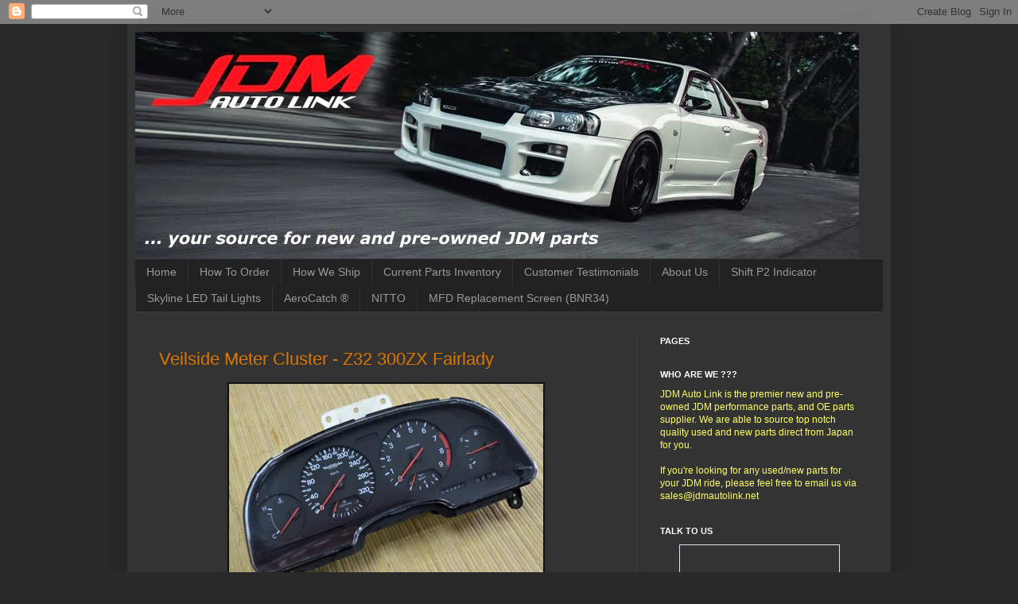

--- FILE ---
content_type: text/html; charset=UTF-8
request_url: http://www.jdmautolink.net/2017/05/veilside-meter-cluster-z32-300zx.html
body_size: 20978
content:
<!DOCTYPE html>
<html class='v2' dir='ltr' lang='en'>
<head>
<link href='https://www.blogger.com/static/v1/widgets/335934321-css_bundle_v2.css' rel='stylesheet' type='text/css'/>
<meta content='width=1100' name='viewport'/>
<meta content='text/html; charset=UTF-8' http-equiv='Content-Type'/>
<meta content='blogger' name='generator'/>
<link href='http://www.jdmautolink.net/favicon.ico' rel='icon' type='image/x-icon'/>
<link href='http://www.jdmautolink.net/2017/05/veilside-meter-cluster-z32-300zx.html' rel='canonical'/>
<link rel="alternate" type="application/atom+xml" title="JDM Auto Link - Atom" href="http://www.jdmautolink.net/feeds/posts/default" />
<link rel="alternate" type="application/rss+xml" title="JDM Auto Link - RSS" href="http://www.jdmautolink.net/feeds/posts/default?alt=rss" />
<link rel="service.post" type="application/atom+xml" title="JDM Auto Link - Atom" href="https://www.blogger.com/feeds/2532296560060379610/posts/default" />

<link rel="alternate" type="application/atom+xml" title="JDM Auto Link - Atom" href="http://www.jdmautolink.net/feeds/3873964129421698723/comments/default" />
<!--Can't find substitution for tag [blog.ieCssRetrofitLinks]-->
<link href='http://i370.photobucket.com/albums/oo147/eujinchan5/JDM%20Auto%20Link%205/DSC_9418.jpg' rel='image_src'/>
<meta content='http://www.jdmautolink.net/2017/05/veilside-meter-cluster-z32-300zx.html' property='og:url'/>
<meta content='Veilside Meter Cluster - Z32 300ZX Fairlady' property='og:title'/>
<meta content='     Pre-owned Veilside 320km/h meter cluster off the Nissan Fairlady 300ZX (Z32). This is a very rare piece and not many existed.     Conta...' property='og:description'/>
<meta content='https://lh3.googleusercontent.com/blogger_img_proxy/AEn0k_vPxyMiR7keiPs-nLLn_yNIcOBgO1mXpFZsD5AkXfCwKk2OxlA9LDi6jQh4pl9Eudj8xShU0s2Q-EDFTquK5RY9AXpx3EVfyQg_g62Sio00ifOlYtRDYaJIYUhSqOazCC0lj5etqvFjAWHZYcCNTsisBuno7pDInak=w1200-h630-p-k-no-nu' property='og:image'/>
<title>JDM Auto Link: Veilside Meter Cluster - Z32 300ZX Fairlady</title>
<style id='page-skin-1' type='text/css'><!--
/*
-----------------------------------------------
Blogger Template Style
Name:     Simple
Designer: Josh Peterson
URL:      www.noaesthetic.com
----------------------------------------------- */
/* Variable definitions
====================
<Variable name="keycolor" description="Main Color" type="color" default="#66bbdd"/>
<Group description="Page Text" selector="body">
<Variable name="body.font" description="Font" type="font"
default="normal normal 12px Arial, Tahoma, Helvetica, FreeSans, sans-serif"/>
<Variable name="body.text.color" description="Text Color" type="color" default="#222222"/>
</Group>
<Group description="Backgrounds" selector=".body-fauxcolumns-outer">
<Variable name="body.background.color" description="Outer Background" type="color" default="#66bbdd"/>
<Variable name="content.background.color" description="Main Background" type="color" default="#ffffff"/>
<Variable name="header.background.color" description="Header Background" type="color" default="transparent"/>
</Group>
<Group description="Links" selector=".main-outer">
<Variable name="link.color" description="Link Color" type="color" default="#2288bb"/>
<Variable name="link.visited.color" description="Visited Color" type="color" default="#888888"/>
<Variable name="link.hover.color" description="Hover Color" type="color" default="#33aaff"/>
</Group>
<Group description="Blog Title" selector=".header h1">
<Variable name="header.font" description="Font" type="font"
default="normal normal 60px Arial, Tahoma, Helvetica, FreeSans, sans-serif"/>
<Variable name="header.text.color" description="Title Color" type="color" default="#3399bb" />
</Group>
<Group description="Blog Description" selector=".header .description">
<Variable name="description.text.color" description="Description Color" type="color"
default="#777777" />
</Group>
<Group description="Tabs Text" selector=".tabs-inner .widget li a">
<Variable name="tabs.font" description="Font" type="font"
default="normal normal 14px Arial, Tahoma, Helvetica, FreeSans, sans-serif"/>
<Variable name="tabs.text.color" description="Text Color" type="color" default="#999999"/>
<Variable name="tabs.selected.text.color" description="Selected Color" type="color" default="#000000"/>
</Group>
<Group description="Tabs Background" selector=".tabs-outer .PageList">
<Variable name="tabs.background.color" description="Background Color" type="color" default="#f5f5f5"/>
<Variable name="tabs.selected.background.color" description="Selected Color" type="color" default="#eeeeee"/>
</Group>
<Group description="Post Title" selector="h3.post-title, .comments h4">
<Variable name="post.title.font" description="Font" type="font"
default="normal normal 22px Arial, Tahoma, Helvetica, FreeSans, sans-serif"/>
</Group>
<Group description="Date Header" selector=".date-header">
<Variable name="date.header.color" description="Text Color" type="color"
default="#cccccc"/>
<Variable name="date.header.background.color" description="Background Color" type="color"
default="transparent"/>
</Group>
<Group description="Post Footer" selector=".post-footer">
<Variable name="post.footer.text.color" description="Text Color" type="color" default="#666666"/>
<Variable name="post.footer.background.color" description="Background Color" type="color"
default="#f9f9f9"/>
<Variable name="post.footer.border.color" description="Shadow Color" type="color" default="#eeeeee"/>
</Group>
<Group description="Gadgets" selector="h2">
<Variable name="widget.title.font" description="Title Font" type="font"
default="normal bold 11px Arial, Tahoma, Helvetica, FreeSans, sans-serif"/>
<Variable name="widget.title.text.color" description="Title Color" type="color" default="#000000"/>
<Variable name="widget.alternate.text.color" description="Alternate Color" type="color" default="#999999"/>
</Group>
<Group description="Images" selector=".main-inner">
<Variable name="image.background.color" description="Background Color" type="color" default="#ffffff"/>
<Variable name="image.border.color" description="Border Color" type="color" default="#eeeeee"/>
<Variable name="image.text.color" description="Caption Text Color" type="color" default="#cccccc"/>
</Group>
<Group description="Accents" selector=".content-inner">
<Variable name="body.rule.color" description="Separator Line Color" type="color" default="#eeeeee"/>
<Variable name="tabs.border.color" description="Tabs Border Color" type="color" default="#404040"/>
</Group>
<Variable name="body.background" description="Body Background" type="background"
color="#292929" default="$(color) none repeat scroll top left"/>
<Variable name="body.background.override" description="Body Background Override" type="string" default=""/>
<Variable name="body.background.gradient.cap" description="Body Gradient Cap" type="url"
default="url(//www.blogblog.com/1kt/simple/gradients_light.png)"/>
<Variable name="body.background.gradient.tile" description="Body Gradient Tile" type="url"
default="url(//www.blogblog.com/1kt/simple/body_gradient_tile_light.png)"/>
<Variable name="content.background.color.selector" description="Content Background Color Selector" type="string" default=".content-inner"/>
<Variable name="content.padding" description="Content Padding" type="length" default="10px"/>
<Variable name="content.padding.horizontal" description="Content Horizontal Padding" type="length" default="10px"/>
<Variable name="content.shadow.spread" description="Content Shadow Spread" type="length" default="40px"/>
<Variable name="content.shadow.spread.webkit" description="Content Shadow Spread (WebKit)" type="length" default="5px"/>
<Variable name="content.shadow.spread.ie" description="Content Shadow Spread (IE)" type="length" default="10px"/>
<Variable name="main.border.width" description="Main Border Width" type="length" default="0"/>
<Variable name="header.background.gradient" description="Header Gradient" type="url" default="none"/>
<Variable name="header.shadow.offset.left" description="Header Shadow Offset Left" type="length" default="-1px"/>
<Variable name="header.shadow.offset.top" description="Header Shadow Offset Top" type="length" default="-1px"/>
<Variable name="header.shadow.spread" description="Header Shadow Spread" type="length" default="1px"/>
<Variable name="header.padding" description="Header Padding" type="length" default="30px"/>
<Variable name="header.border.size" description="Header Border Size" type="length" default="1px"/>
<Variable name="header.bottom.border.size" description="Header Bottom Border Size" type="length" default="1px"/>
<Variable name="header.border.horizontalsize" description="Header Horizontal Border Size" type="length" default="0"/>
<Variable name="description.text.size" description="Description Text Size" type="string" default="140%"/>
<Variable name="tabs.margin.top" description="Tabs Margin Top" type="length" default="0" />
<Variable name="tabs.margin.side" description="Tabs Side Margin" type="length" default="30px" />
<Variable name="tabs.background.gradient" description="Tabs Background Gradient" type="url"
default="url(//www.blogblog.com/1kt/simple/gradients_light.png)"/>
<Variable name="tabs.border.width" description="Tabs Border Width" type="length" default="1px"/>
<Variable name="tabs.bevel.border.width" description="Tabs Bevel Border Width" type="length" default="1px"/>
<Variable name="date.header.padding" description="Date Header Padding" type="string" default="inherit"/>
<Variable name="date.header.letterspacing" description="Date Header Letter Spacing" type="string" default="inherit"/>
<Variable name="date.header.margin" description="Date Header Margin" type="string" default="inherit"/>
<Variable name="post.margin.bottom" description="Post Bottom Margin" type="length" default="25px"/>
<Variable name="image.border.small.size" description="Image Border Small Size" type="length" default="2px"/>
<Variable name="image.border.large.size" description="Image Border Large Size" type="length" default="5px"/>
<Variable name="page.width.selector" description="Page Width Selector" type="string" default=".region-inner"/>
<Variable name="page.width" description="Page Width" type="string" default="auto"/>
<Variable name="main.section.margin" description="Main Section Margin" type="length" default="15px"/>
<Variable name="main.padding" description="Main Padding" type="length" default="15px"/>
<Variable name="main.padding.top" description="Main Padding Top" type="length" default="30px"/>
<Variable name="main.padding.bottom" description="Main Padding Bottom" type="length" default="30px"/>
<Variable name="paging.background"
color="#333333"
description="Background of blog paging area" type="background"
default="transparent none no-repeat scroll top center"/>
<Variable name="footer.bevel" description="Bevel border length of footer" type="length" default="0"/>
<Variable name="mobile.background.overlay" description="Mobile Background Overlay" type="string"
default="transparent none repeat scroll top left"/>
<Variable name="mobile.background.size" description="Mobile Background Size" type="string" default="auto"/>
<Variable name="mobile.button.color" description="Mobile Button Color" type="color" default="#ffffff" />
<Variable name="startSide" description="Side where text starts in blog language" type="automatic" default="left"/>
<Variable name="endSide" description="Side where text ends in blog language" type="automatic" default="right"/>
*/
/* Content
----------------------------------------------- */
body, .body-fauxcolumn-outer {
font: normal normal 12px Arial, Tahoma, Helvetica, FreeSans, sans-serif;
color: #cccccc;
background: #292929 none repeat scroll top left;
padding: 0 40px 40px 40px;
}
html body .region-inner {
min-width: 0;
max-width: 100%;
width: auto;
}
a:link {
text-decoration:none;
color: #dd7700;
}
a:visited {
text-decoration:none;
color: #cc6600;
}
a:hover {
text-decoration:underline;
color: #cc6600;
}
.body-fauxcolumn-outer .fauxcolumn-inner {
background: transparent none repeat scroll top left;
_background-image: none;
}
.body-fauxcolumn-outer .cap-top {
position: absolute;
z-index: 1;
height: 400px;
width: 100%;
background: #292929 none repeat scroll top left;
}
.body-fauxcolumn-outer .cap-top .cap-left {
width: 100%;
background: transparent none repeat-x scroll top left;
_background-image: none;
}
.content-outer {
-moz-box-shadow: 0 0 40px rgba(0, 0, 0, .15);
-webkit-box-shadow: 0 0 5px rgba(0, 0, 0, .15);
-goog-ms-box-shadow: 0 0 10px #333333;
box-shadow: 0 0 40px rgba(0, 0, 0, .15);
margin-bottom: 1px;
}
.content-inner {
padding: 10px 10px;
}
.content-inner {
background-color: #333333;
}
/* Header
----------------------------------------------- */
.header-outer {
background: transparent none repeat-x scroll 0 -400px;
_background-image: none;
}
.Header h1 {
font: normal normal 60px Arial, Tahoma, Helvetica, FreeSans, sans-serif;
color: #ffffff;
text-shadow: -1px -1px 1px rgba(0, 0, 0, .2);
}
.Header h1 a {
color: #ffffff;
}
.Header .description {
font-size: 140%;
color: #aaaaaa;
}
.header-inner .Header .titlewrapper {
padding: 22px 30px;
}
.header-inner .Header .descriptionwrapper {
padding: 0 30px;
}
/* Tabs
----------------------------------------------- */
.tabs-inner .section:first-child {
border-top: 1px solid #404040;
}
.tabs-inner .section:first-child ul {
margin-top: -1px;
border-top: 1px solid #404040;
border-left: 0 solid #404040;
border-right: 0 solid #404040;
}
.tabs-inner .widget ul {
background: #222222 none repeat-x scroll 0 -800px;
_background-image: none;
border-bottom: 1px solid #404040;
margin-top: 0;
margin-left: -30px;
margin-right: -30px;
}
.tabs-inner .widget li a {
display: inline-block;
padding: .6em 1em;
font: normal normal 14px Arial, Tahoma, Helvetica, FreeSans, sans-serif;
color: #999999;
border-left: 1px solid #333333;
border-right: 0 solid #404040;
}
.tabs-inner .widget li:first-child a {
border-left: none;
}
.tabs-inner .widget li.selected a, .tabs-inner .widget li a:hover {
color: #ffffff;
background-color: #000000;
text-decoration: none;
}
/* Columns
----------------------------------------------- */
.main-outer {
border-top: 0 solid #404040;
}
.fauxcolumn-left-outer .fauxcolumn-inner {
border-right: 1px solid #404040;
}
.fauxcolumn-right-outer .fauxcolumn-inner {
border-left: 1px solid #404040;
}
/* Headings
----------------------------------------------- */
h2 {
margin: 0 0 1em 0;
font: normal bold 11px Arial, Tahoma, Helvetica, FreeSans, sans-serif;
color: #ffffff;
text-transform: uppercase;
}
/* Widgets
----------------------------------------------- */
.widget .zippy {
color: #999999;
text-shadow: 2px 2px 1px rgba(0, 0, 0, .1);
}
.widget .popular-posts ul {
list-style: none;
}
/* Posts
----------------------------------------------- */
.date-header span {
background-color: transparent;
color: #cccccc;
padding: inherit;
letter-spacing: inherit;
margin: inherit;
}
.main-inner {
padding-top: 30px;
padding-bottom: 30px;
}
.main-inner .column-center-inner {
padding: 0 15px;
}
.main-inner .column-center-inner .section {
margin: 0 15px;
}
.post {
margin: 0 0 25px 0;
}
h3.post-title, .comments h4 {
font: normal normal 22px Arial, Tahoma, Helvetica, FreeSans, sans-serif;
margin: .75em 0 0;
}
.post-body {
font-size: 110%;
line-height: 1.4;
position: relative;
}
.post-body img, .post-body .tr-caption-container, .Profile img, .Image img,
.BlogList .item-thumbnail img {
padding: 0;
background: #111111;
border: 1px solid #111111;
-moz-box-shadow: 1px 1px 5px rgba(0, 0, 0, .1);
-webkit-box-shadow: 1px 1px 5px rgba(0, 0, 0, .1);
box-shadow: 1px 1px 5px rgba(0, 0, 0, .1);
}
.post-body img, .post-body .tr-caption-container {
padding: 1px;
}
.post-body .tr-caption-container {
color: #cccccc;
}
.post-body .tr-caption-container img {
padding: 0;
background: transparent;
border: none;
-moz-box-shadow: 0 0 0 rgba(0, 0, 0, .1);
-webkit-box-shadow: 0 0 0 rgba(0, 0, 0, .1);
box-shadow: 0 0 0 rgba(0, 0, 0, .1);
}
.post-header {
margin: 0 0 1.5em;
line-height: 1.6;
font-size: 90%;
}
.post-footer {
margin: 20px -2px 0;
padding: 5px 10px;
color: #888888;
background-color: #303030;
border-bottom: 1px solid #444444;
line-height: 1.6;
font-size: 90%;
}
#comments .comment-author {
padding-top: 1.5em;
border-top: 1px solid #404040;
background-position: 0 1.5em;
}
#comments .comment-author:first-child {
padding-top: 0;
border-top: none;
}
.avatar-image-container {
margin: .2em 0 0;
}
#comments .avatar-image-container img {
border: 1px solid #111111;
}
/* Comments
----------------------------------------------- */
.comments .comments-content .icon.blog-author {
background-repeat: no-repeat;
background-image: url([data-uri]);
}
.comments .comments-content .loadmore a {
border-top: 1px solid #999999;
border-bottom: 1px solid #999999;
}
.comments .comment-thread.inline-thread {
background-color: #303030;
}
.comments .continue {
border-top: 2px solid #999999;
}
/* Accents
---------------------------------------------- */
.section-columns td.columns-cell {
border-left: 1px solid #404040;
}
.blog-pager {
background: transparent none no-repeat scroll top center;
}
.blog-pager-older-link, .home-link,
.blog-pager-newer-link {
background-color: #333333;
padding: 5px;
}
.footer-outer {
border-top: 0 dashed #bbbbbb;
}
/* Mobile
----------------------------------------------- */
body.mobile  {
background-size: auto;
}
.mobile .body-fauxcolumn-outer {
background: transparent none repeat scroll top left;
}
.mobile .body-fauxcolumn-outer .cap-top {
background-size: 100% auto;
}
.mobile .content-outer {
-webkit-box-shadow: 0 0 3px rgba(0, 0, 0, .15);
box-shadow: 0 0 3px rgba(0, 0, 0, .15);
padding: 0 40px;
}
body.mobile .AdSense {
margin: 0 -40px;
}
.mobile .tabs-inner .widget ul {
margin-left: 0;
margin-right: 0;
}
.mobile .post {
margin: 0;
}
.mobile .main-inner .column-center-inner .section {
margin: 0;
}
.mobile .date-header span {
padding: 0.1em 10px;
margin: 0 -10px;
}
.mobile h3.post-title {
margin: 0;
}
.mobile .blog-pager {
background: transparent none no-repeat scroll top center;
}
.mobile .footer-outer {
border-top: none;
}
.mobile .main-inner, .mobile .footer-inner {
background-color: #333333;
}
.mobile-index-contents {
color: #cccccc;
}
.mobile-link-button {
background-color: #dd7700;
}
.mobile-link-button a:link, .mobile-link-button a:visited {
color: #ffffff;
}
.mobile .tabs-inner .section:first-child {
border-top: none;
}
.mobile .tabs-inner .PageList .widget-content {
background-color: #000000;
color: #ffffff;
border-top: 1px solid #404040;
border-bottom: 1px solid #404040;
}
.mobile .tabs-inner .PageList .widget-content .pagelist-arrow {
border-left: 1px solid #404040;
}

--></style>
<style id='template-skin-1' type='text/css'><!--
body {
min-width: 960px;
}
.content-outer, .content-fauxcolumn-outer, .region-inner {
min-width: 960px;
max-width: 960px;
_width: 960px;
}
.main-inner .columns {
padding-left: 0;
padding-right: 310px;
}
.main-inner .fauxcolumn-center-outer {
left: 0;
right: 310px;
/* IE6 does not respect left and right together */
_width: expression(this.parentNode.offsetWidth -
parseInt("0") -
parseInt("310px") + 'px');
}
.main-inner .fauxcolumn-left-outer {
width: 0;
}
.main-inner .fauxcolumn-right-outer {
width: 310px;
}
.main-inner .column-left-outer {
width: 0;
right: 100%;
margin-left: -0;
}
.main-inner .column-right-outer {
width: 310px;
margin-right: -310px;
}
#layout {
min-width: 0;
}
#layout .content-outer {
min-width: 0;
width: 800px;
}
#layout .region-inner {
min-width: 0;
width: auto;
}
body#layout div.add_widget {
padding: 8px;
}
body#layout div.add_widget a {
margin-left: 32px;
}
--></style>
<link href='https://www.blogger.com/dyn-css/authorization.css?targetBlogID=2532296560060379610&amp;zx=cc91afb9-29fb-4858-b022-0bcbc09cc50c' media='none' onload='if(media!=&#39;all&#39;)media=&#39;all&#39;' rel='stylesheet'/><noscript><link href='https://www.blogger.com/dyn-css/authorization.css?targetBlogID=2532296560060379610&amp;zx=cc91afb9-29fb-4858-b022-0bcbc09cc50c' rel='stylesheet'/></noscript>
<meta name='google-adsense-platform-account' content='ca-host-pub-1556223355139109'/>
<meta name='google-adsense-platform-domain' content='blogspot.com'/>

<!-- data-ad-client=ca-pub-9070171815552486 -->

</head>
<body class='loading'>
<div class='navbar section' id='navbar' name='Navbar'><div class='widget Navbar' data-version='1' id='Navbar1'><script type="text/javascript">
    function setAttributeOnload(object, attribute, val) {
      if(window.addEventListener) {
        window.addEventListener('load',
          function(){ object[attribute] = val; }, false);
      } else {
        window.attachEvent('onload', function(){ object[attribute] = val; });
      }
    }
  </script>
<div id="navbar-iframe-container"></div>
<script type="text/javascript" src="https://apis.google.com/js/platform.js"></script>
<script type="text/javascript">
      gapi.load("gapi.iframes:gapi.iframes.style.bubble", function() {
        if (gapi.iframes && gapi.iframes.getContext) {
          gapi.iframes.getContext().openChild({
              url: 'https://www.blogger.com/navbar/2532296560060379610?po\x3d3873964129421698723\x26origin\x3dhttp://www.jdmautolink.net',
              where: document.getElementById("navbar-iframe-container"),
              id: "navbar-iframe"
          });
        }
      });
    </script><script type="text/javascript">
(function() {
var script = document.createElement('script');
script.type = 'text/javascript';
script.src = '//pagead2.googlesyndication.com/pagead/js/google_top_exp.js';
var head = document.getElementsByTagName('head')[0];
if (head) {
head.appendChild(script);
}})();
</script>
</div></div>
<div class='body-fauxcolumns'>
<div class='fauxcolumn-outer body-fauxcolumn-outer'>
<div class='cap-top'>
<div class='cap-left'></div>
<div class='cap-right'></div>
</div>
<div class='fauxborder-left'>
<div class='fauxborder-right'></div>
<div class='fauxcolumn-inner'>
</div>
</div>
<div class='cap-bottom'>
<div class='cap-left'></div>
<div class='cap-right'></div>
</div>
</div>
</div>
<div class='content'>
<div class='content-fauxcolumns'>
<div class='fauxcolumn-outer content-fauxcolumn-outer'>
<div class='cap-top'>
<div class='cap-left'></div>
<div class='cap-right'></div>
</div>
<div class='fauxborder-left'>
<div class='fauxborder-right'></div>
<div class='fauxcolumn-inner'>
</div>
</div>
<div class='cap-bottom'>
<div class='cap-left'></div>
<div class='cap-right'></div>
</div>
</div>
</div>
<div class='content-outer'>
<div class='content-cap-top cap-top'>
<div class='cap-left'></div>
<div class='cap-right'></div>
</div>
<div class='fauxborder-left content-fauxborder-left'>
<div class='fauxborder-right content-fauxborder-right'></div>
<div class='content-inner'>
<header>
<div class='header-outer'>
<div class='header-cap-top cap-top'>
<div class='cap-left'></div>
<div class='cap-right'></div>
</div>
<div class='fauxborder-left header-fauxborder-left'>
<div class='fauxborder-right header-fauxborder-right'></div>
<div class='region-inner header-inner'>
<div class='header section' id='header' name='Header'><div class='widget Header' data-version='1' id='Header1'>
<div id='header-inner'>
<a href='http://www.jdmautolink.net/' style='display: block'>
<img alt='JDM Auto Link' height='285px; ' id='Header1_headerimg' src='https://blogger.googleusercontent.com/img/b/R29vZ2xl/AVvXsEhe_GeQZ0PAwnAiyNgKEiAGPfYW8feviha6EgB9PpWESQlQbkCuf7HmcgakFG0Qyiln32LKYkZczApifjIbu3vBWsUTK0UR00R4P6YJzGMXlGkgJPKfctyOkhOkKBqRAUe_AYtRiL1wVPOf/s1600/BlogBanner2014.jpg' style='display: block' width='910px; '/>
</a>
</div>
</div></div>
</div>
</div>
<div class='header-cap-bottom cap-bottom'>
<div class='cap-left'></div>
<div class='cap-right'></div>
</div>
</div>
</header>
<div class='tabs-outer'>
<div class='tabs-cap-top cap-top'>
<div class='cap-left'></div>
<div class='cap-right'></div>
</div>
<div class='fauxborder-left tabs-fauxborder-left'>
<div class='fauxborder-right tabs-fauxborder-right'></div>
<div class='region-inner tabs-inner'>
<div class='tabs section' id='crosscol' name='Cross-Column'><div class='widget PageList' data-version='1' id='PageList1'>
<h2>Pages</h2>
<div class='widget-content'>
<ul>
<li><a href='http://www.jdmautolink.net/'>Home</a></li>
<li><a href='http://www.jdmautolink.net/p/how-to-order.html'>How To Order</a></li>
<li><a href='http://www.jdmautolink.net/p/how-we-ship.html'>How We Ship</a></li>
<li><a href='http://www.jdmautolink.net/p/current-parts-inventory.html'>Current Parts Inventory</a></li>
<li><a href='http://www.jdmautolink.net/p/customer-testimonials.html'>Customer Testimonials</a></li>
<li><a href='http://www.jdmautolink.net/p/about-us.html'>About Us</a></li>
<li><a href='http://www.jdmautolink.net/p/shift-p2-indicator.html'>Shift P2 Indicator</a></li>
<li><a href='http://www.jdmautolink.net/p/led-tail-lights.html'>Skyline LED Tail Lights</a></li>
<li><a href='http://www.jdmautolink.net/p/aerocatch.html'>AeroCatch &#174;</a></li>
<li><a href='http://www.jdmautolink.net/p/nitto.html'>NITTO</a></li>
<li><a href='http://www.jdmautolink.net/p/mfd-replacement-screen-for-nissan.html'>MFD Replacement Screen (BNR34)</a></li>
</ul>
</div>
</div></div>
<div class='tabs no-items section' id='crosscol-overflow' name='Cross-Column 2'></div>
</div>
</div>
<div class='tabs-cap-bottom cap-bottom'>
<div class='cap-left'></div>
<div class='cap-right'></div>
</div>
</div>
<div class='main-outer'>
<div class='main-cap-top cap-top'>
<div class='cap-left'></div>
<div class='cap-right'></div>
</div>
<div class='fauxborder-left main-fauxborder-left'>
<div class='fauxborder-right main-fauxborder-right'></div>
<div class='region-inner main-inner'>
<div class='columns fauxcolumns'>
<div class='fauxcolumn-outer fauxcolumn-center-outer'>
<div class='cap-top'>
<div class='cap-left'></div>
<div class='cap-right'></div>
</div>
<div class='fauxborder-left'>
<div class='fauxborder-right'></div>
<div class='fauxcolumn-inner'>
</div>
</div>
<div class='cap-bottom'>
<div class='cap-left'></div>
<div class='cap-right'></div>
</div>
</div>
<div class='fauxcolumn-outer fauxcolumn-left-outer'>
<div class='cap-top'>
<div class='cap-left'></div>
<div class='cap-right'></div>
</div>
<div class='fauxborder-left'>
<div class='fauxborder-right'></div>
<div class='fauxcolumn-inner'>
</div>
</div>
<div class='cap-bottom'>
<div class='cap-left'></div>
<div class='cap-right'></div>
</div>
</div>
<div class='fauxcolumn-outer fauxcolumn-right-outer'>
<div class='cap-top'>
<div class='cap-left'></div>
<div class='cap-right'></div>
</div>
<div class='fauxborder-left'>
<div class='fauxborder-right'></div>
<div class='fauxcolumn-inner'>
</div>
</div>
<div class='cap-bottom'>
<div class='cap-left'></div>
<div class='cap-right'></div>
</div>
</div>
<!-- corrects IE6 width calculation -->
<div class='columns-inner'>
<div class='column-center-outer'>
<div class='column-center-inner'>
<div class='main section' id='main' name='Main'><div class='widget Blog' data-version='1' id='Blog1'>
<div class='blog-posts hfeed'>

          <div class="date-outer">
        

          <div class="date-posts">
        
<div class='post-outer'>
<div class='post hentry'>
<a name='3873964129421698723'></a>
<h3 class='post-title entry-title'>
<a href='http://www.jdmautolink.net/2017/05/veilside-meter-cluster-z32-300zx.html'>Veilside Meter Cluster - Z32 300ZX Fairlady</a>
</h3>
<div class='post-header'>
<div class='post-header-line-1'></div>
</div>
<div class='post-body entry-content'>
<div style="text-align: center;">
<span style="font-family: &quot;verdana&quot; , sans-serif; font-size: x-small;"><img border="0" src="http://i370.photobucket.com/albums/oo147/eujinchan5/JDM%20Auto%20Link%205/DSC_9418.jpg" /></span></div>
<div style="text-align: center;">
</div>
<div style="text-align: justify;">
<span style="font-family: &quot;verdana&quot; , sans-serif; font-size: x-small;">Pre-owned Veilside 320km/h meter cluster off the Nissan Fairlady 300ZX (Z32). This is a very rare piece and not many existed. </span></div>
<div style="text-align: justify;">
<span style="font-family: &quot;verdana&quot; , sans-serif; font-size: x-small;"><br /></span></div>
<div style="text-align: justify;">
<span style="font-family: &quot;verdana&quot; , sans-serif; font-size: x-small;">Contact us at sales@jdmautolink.net for more details on pricing and delivery.</span><br />
<br />
<span style="font-family: &quot;verdana&quot; , sans-serif; font-size: x-small;"><span style="font-family: &quot;verdana&quot; , sans-serif;"><span style="font-size: x-small;"><span style="color: red;"><b>- ITEM SOLD TO A CUSTOMER IN AUSTRALIA -&nbsp; </b></span></span></span></span></div>
<br />
<div style="text-align: center;">
<img border="0" src="http://i370.photobucket.com/albums/oo147/eujinchan5/JDM%20Auto%20Link%205/DSC_9419.jpg" /></div>
<div style="text-align: center;">
<br /></div>
<div style="text-align: center;">
<img border="0" src="http://i370.photobucket.com/albums/oo147/eujinchan5/JDM%20Auto%20Link%205/DSC_9420.jpg" /></div>
<br />
<br />
<iframe allowTransparency='true' frameborder='0' scrolling='no' src='http://www.facebook.com/plugins/like.php?href=http://www.jdmautolink.net/2017/05/veilside-meter-cluster-z32-300zx.html&layout=standard&show-faces=true&width=530&height=60&action=like&colorscheme=dark' style='border:none; overflow:hidden; width:530px; height:60px'></iframe>
<div style='clear: both;'></div>
</div>
<div class='post-footer'>
<div class='post-footer-line post-footer-line-1'><span class='post-author vcard'>
</span>
<span class='post-timestamp'>
</span>
<span class='post-comment-link'>
</span>
<span class='post-icons'>
<span class='item-action'>
<a href='https://www.blogger.com/email-post/2532296560060379610/3873964129421698723' title='Email Post'>
<img alt='' class='icon-action' height='13' src='http://img1.blogblog.com/img/icon18_email.gif' width='18'/>
</a>
</span>
</span>
</div>
<div class='post-footer-line post-footer-line-2'><span class='post-labels'>
Labels:
<a href='http://www.jdmautolink.net/search/label/Fairlady' rel='tag'>Fairlady</a>,
<a href='http://www.jdmautolink.net/search/label/Veilside' rel='tag'>Veilside</a>
</span>
</div>
<div class='post-footer-line post-footer-line-3'></div>
</div>
</div>
<div class='comments' id='comments'>
<a name='comments'></a>
<h4>No comments:</h4>
<div id='Blog1_comments-block-wrapper'>
<dl class='avatar-comment-indent' id='comments-block'>
</dl>
</div>
<p class='comment-footer'>
<div class='comment-form'>
<a name='comment-form'></a>
<h4 id='comment-post-message'>Post a Comment</h4>
<p>
</p>
<a href='https://www.blogger.com/comment/frame/2532296560060379610?po=3873964129421698723&hl=en&saa=85391&origin=http://www.jdmautolink.net' id='comment-editor-src'></a>
<iframe allowtransparency='true' class='blogger-iframe-colorize blogger-comment-from-post' frameborder='0' height='410px' id='comment-editor' name='comment-editor' src='' width='100%'></iframe>
<script src='https://www.blogger.com/static/v1/jsbin/2830521187-comment_from_post_iframe.js' type='text/javascript'></script>
<script type='text/javascript'>
      BLOG_CMT_createIframe('https://www.blogger.com/rpc_relay.html');
    </script>
</div>
</p>
</div>
</div>

        </div></div>
      
</div>
<div class='blog-pager' id='blog-pager'>
<span id='blog-pager-newer-link'>
<a class='blog-pager-newer-link' href='http://www.jdmautolink.net/2017/05/toda-racing-high-stopper-metal-head.html' id='Blog1_blog-pager-newer-link' title='Newer Post'>Newer Post</a>
</span>
<span id='blog-pager-older-link'>
<a class='blog-pager-older-link' href='http://www.jdmautolink.net/2017/05/honda-access-modulo-rear-spoiler-with.html' id='Blog1_blog-pager-older-link' title='Older Post'>Older Post</a>
</span>
<a class='home-link' href='http://www.jdmautolink.net/'>Home</a>
</div>
<div class='clear'></div>
<div class='post-feeds'>
<div class='feed-links'>
Subscribe to:
<a class='feed-link' href='http://www.jdmautolink.net/feeds/3873964129421698723/comments/default' target='_blank' type='application/atom+xml'>Post Comments (Atom)</a>
</div>
</div>
</div></div>
</div>
</div>
<div class='column-left-outer'>
<div class='column-left-inner'>
<aside>
</aside>
</div>
</div>
<div class='column-right-outer'>
<div class='column-right-inner'>
<aside>
<div class='sidebar section' id='sidebar-right-1'><div class='widget PageList' data-version='1' id='PageList2'>
<h2>Pages</h2>
<div class='widget-content'>
<ul>
</ul>
<div class='clear'></div>
</div>
</div><div class='widget Text' data-version='1' id='Text1'>
<h2 class='title'>Who Are We ???</h2>
<div class='widget-content'>
<span style="color: rgb(255, 255, 102);">JDM Auto Link is the premier new and pre-owned JDM performance parts, and OE parts supplier. We are able to source top notch quality used and new parts direct from Japan for you.</span><br/><br/><span style="color: rgb(255, 255, 102);">If you're looking for any used/new parts for your JDM ride, please feel free to email us via </span><a style="color: rgb(255, 255, 102);" href="mailto:%20jdmautolink@hotmail.com">sales@jdmautolink.net</a><br/>
</div>
</div><div class='widget HTML' data-version='1' id='HTML1'>
<h2 class='title'>Talk To Us</h2>
<div class='widget-content'>
<!-- BEGIN CBOX - www.cbox.ws - v001 -->
<div id="cboxdiv" style="text-align: center; line-height: 0">
<div><iframe frameborder="0" width="200" height="305" src="http://www3.cbox.ws/box/?boxid=3132950&amp;boxtag=km308d&amp;sec=main" marginheight="2" marginwidth="2" scrolling="auto" allowtransparency="yes" name="cboxmain" style="border:#DBE2ED 1px solid;" id="cboxmain"></iframe></div>
<div><iframe frameborder="0" width="200" height="75" src="http://www3.cbox.ws/box/?boxid=3132950&amp;boxtag=km308d&amp;sec=form" marginheight="2" marginwidth="2" scrolling="no" allowtransparency="yes" name="cboxform" style="border:#DBE2ED 1px solid;border-top:0px" id="cboxform"></iframe></div>
</div>
<!-- END CBOX -->
</div>
</div><div class='widget Image' data-version='1' id='Image4'>
<h2>NITTO Performance Engineering</h2>
<div class='widget-content'>
<a href='http://www.jdmautolink.net/p/nitto.html'>
<img alt='NITTO Performance Engineering' height='97' id='Image4_img' src='https://blogger.googleusercontent.com/img/b/R29vZ2xl/AVvXsEgBrOrt-xC5Q9hCThY6XCct_29JBPs1WqoJou4GHrIi188oXhLDjw5WSY-okHZJmSVHo0oT_FQ7vTC4T9AIwmv3588mmp5mbFTvCiQmeCS5X7vJzlJT3o-TqFCSY_ljpIiJ8tszEFiGiAiW/s300/Nitto_logo.jpg' width='300'/>
</a>
<br/>
</div>
<div class='clear'></div>
</div><div class='widget Image' data-version='1' id='Image5'>
<h2>Aerocatch</h2>
<div class='widget-content'>
<a href='http://www.jdmautolink.net/p/aerocatch.html'>
<img alt='Aerocatch' height='298' id='Image5_img' src='http://i370.photobucket.com/albums/oo147/eujinchan5/Authorised_distributor.jpg' width='300'/>
</a>
<br/>
</div>
<div class='clear'></div>
</div><div class='widget Image' data-version='1' id='Image2'>
<h2>SHiFT-i - Shift Indicators</h2>
<div class='widget-content'>
<a href='http://www.jdmautolink.net/p/shift-i-progressive-shiftlight-system.html'>
<img alt='SHiFT-i - Shift Indicators' height='89' id='Image2_img' src='https://blogger.googleusercontent.com/img/b/R29vZ2xl/AVvXsEiyc2cWBurHvvtKFKFFTSibj5Qa0M2niD8Zyqs9I90jKJmFfugP8_-9gVuV-IY_kaMiSE1E-goxum-lyGIEGHEYoPQeP4-ZlLv9wshAeYaExKvL_IhS0ZlGr0uS6gQl4kFCQ5N6t2Fyk8H8/s350/Shifti.jpg' width='300'/>
</a>
<br/>
</div>
<div class='clear'></div>
</div><div class='widget Image' data-version='1' id='Image3'>
<h2>Skyline LED Tail Lights</h2>
<div class='widget-content'>
<a href='http://www.jdmautolink.net/p/led-tail-lights.html'>
<img alt='Skyline LED Tail Lights' height='174' id='Image3_img' src='https://blogger.googleusercontent.com/img/b/R29vZ2xl/AVvXsEh5v2heZ3E3bIz0NLAAJMGj9_G3uxfYyzTdaoKl-rTKzSwxVrEH2UhbkOIgVnDaG9JJiVR0nLklDkoK7rsdOHRBOvomYhsIdxHVksLVIhPQz1-cnkhzRvNmXxN8SyDbuv_tshLBGJJWz0wL/s350/qj-c408m-00.jpg' width='300'/>
</a>
<br/>
</div>
<div class='clear'></div>
</div><div class='widget BlogSearch' data-version='1' id='BlogSearch1'>
<h2 class='title'>Search For Parts</h2>
<div class='widget-content'>
<div id='BlogSearch1_form'>
<form action='http://www.jdmautolink.net/search' class='gsc-search-box' target='_top'>
<table cellpadding='0' cellspacing='0' class='gsc-search-box'>
<tbody>
<tr>
<td class='gsc-input'>
<input autocomplete='off' class='gsc-input' name='q' size='10' title='search' type='text' value=''/>
</td>
<td class='gsc-search-button'>
<input class='gsc-search-button' title='search' type='submit' value='Search'/>
</td>
</tr>
</tbody>
</table>
</form>
</div>
</div>
<div class='clear'></div>
</div><div class='widget HTML' data-version='1' id='HTML4'>
<h2 class='title'>Click on "LIKE" and be updated / notified of new stocks and our activities.</h2>
<div class='widget-content'>
<iframe src="http://www.facebook.com/plugins/likebox.php?id=130447740318999&amp;width=250&amp;connections=10&amp;stream=false&amp;header=true&amp;height=287" scrolling="no" frameborder="0" style="border:none; overflow:hidden; width:250px; height:287px;" allowtransparency="true"></iframe>
</div>
<div class='clear'></div>
</div><div class='widget Label' data-version='1' id='Label1'>
<h2>Labels</h2>
<div class='widget-content cloud-label-widget-content'>
<span class='label-size label-size-1'>
<a dir='ltr' href='http://www.jdmautolink.net/search/label/240Z'>240Z</a>
</span>
<span class='label-size label-size-1'>
<a dir='ltr' href='http://www.jdmautolink.net/search/label/330F'>330F</a>
</span>
<span class='label-size label-size-1'>
<a dir='ltr' href='http://www.jdmautolink.net/search/label/370Z'>370Z</a>
</span>
<span class='label-size label-size-2'>
<a dir='ltr' href='http://www.jdmautolink.net/search/label/5%20Zigen'>5 Zigen</a>
</span>
<span class='label-size label-size-1'>
<a dir='ltr' href='http://www.jdmautolink.net/search/label/86'>86</a>
</span>
<span class='label-size label-size-1'>
<a dir='ltr' href='http://www.jdmautolink.net/search/label/AAC'>AAC</a>
</span>
<span class='label-size label-size-1'>
<a dir='ltr' href='http://www.jdmautolink.net/search/label/AC%20Schnitzer'>AC Schnitzer</a>
</span>
<span class='label-size label-size-4'>
<a dir='ltr' href='http://www.jdmautolink.net/search/label/Accessories'>Accessories</a>
</span>
<span class='label-size label-size-1'>
<a dir='ltr' href='http://www.jdmautolink.net/search/label/ACR30'>ACR30</a>
</span>
<span class='label-size label-size-1'>
<a dir='ltr' href='http://www.jdmautolink.net/search/label/Advan'>Advan</a>
</span>
<span class='label-size label-size-1'>
<a dir='ltr' href='http://www.jdmautolink.net/search/label/Advan%20RS'>Advan RS</a>
</span>
<span class='label-size label-size-2'>
<a dir='ltr' href='http://www.jdmautolink.net/search/label/Advance'>Advance</a>
</span>
<span class='label-size label-size-2'>
<a dir='ltr' href='http://www.jdmautolink.net/search/label/AE86'>AE86</a>
</span>
<span class='label-size label-size-1'>
<a dir='ltr' href='http://www.jdmautolink.net/search/label/AEM'>AEM</a>
</span>
<span class='label-size label-size-1'>
<a dir='ltr' href='http://www.jdmautolink.net/search/label/AFC'>AFC</a>
</span>
<span class='label-size label-size-2'>
<a dir='ltr' href='http://www.jdmautolink.net/search/label/AFM'>AFM</a>
</span>
<span class='label-size label-size-1'>
<a dir='ltr' href='http://www.jdmautolink.net/search/label/Agency%20Power'>Agency Power</a>
</span>
<span class='label-size label-size-3'>
<a dir='ltr' href='http://www.jdmautolink.net/search/label/Air%20Diversion%20Plate'>Air Diversion Plate</a>
</span>
<span class='label-size label-size-2'>
<a dir='ltr' href='http://www.jdmautolink.net/search/label/Air%20Duct'>Air Duct</a>
</span>
<span class='label-size label-size-3'>
<a dir='ltr' href='http://www.jdmautolink.net/search/label/Air%20Filter'>Air Filter</a>
</span>
<span class='label-size label-size-1'>
<a dir='ltr' href='http://www.jdmautolink.net/search/label/Airbag'>Airbag</a>
</span>
<span class='label-size label-size-1'>
<a dir='ltr' href='http://www.jdmautolink.net/search/label/Aircond'>Aircond</a>
</span>
<span class='label-size label-size-1'>
<a dir='ltr' href='http://www.jdmautolink.net/search/label/Alcon'>Alcon</a>
</span>
<span class='label-size label-size-2'>
<a dir='ltr' href='http://www.jdmautolink.net/search/label/Alfa%20Romeo'>Alfa Romeo</a>
</span>
<span class='label-size label-size-2'>
<a dir='ltr' href='http://www.jdmautolink.net/search/label/Alphard'>Alphard</a>
</span>
<span class='label-size label-size-1'>
<a dir='ltr' href='http://www.jdmautolink.net/search/label/Alpina'>Alpina</a>
</span>
<span class='label-size label-size-1'>
<a dir='ltr' href='http://www.jdmautolink.net/search/label/Alternator'>Alternator</a>
</span>
<span class='label-size label-size-2'>
<a dir='ltr' href='http://www.jdmautolink.net/search/label/Altezza'>Altezza</a>
</span>
<span class='label-size label-size-1'>
<a dir='ltr' href='http://www.jdmautolink.net/search/label/AMG'>AMG</a>
</span>
<span class='label-size label-size-2'>
<a dir='ltr' href='http://www.jdmautolink.net/search/label/Amuse'>Amuse</a>
</span>
<span class='label-size label-size-2'>
<a dir='ltr' href='http://www.jdmautolink.net/search/label/AP%20Racing'>AP Racing</a>
</span>
<span class='label-size label-size-3'>
<a dir='ltr' href='http://www.jdmautolink.net/search/label/Apexi'>Apexi</a>
</span>
<span class='label-size label-size-2'>
<a dir='ltr' href='http://www.jdmautolink.net/search/label/APP'>APP</a>
</span>
<span class='label-size label-size-1'>
<a dir='ltr' href='http://www.jdmautolink.net/search/label/APR'>APR</a>
</span>
<span class='label-size label-size-1'>
<a dir='ltr' href='http://www.jdmautolink.net/search/label/Aragosta'>Aragosta</a>
</span>
<span class='label-size label-size-4'>
<a dir='ltr' href='http://www.jdmautolink.net/search/label/ARC'>ARC</a>
</span>
<span class='label-size label-size-2'>
<a dir='ltr' href='http://www.jdmautolink.net/search/label/Aristo'>Aristo</a>
</span>
<span class='label-size label-size-1'>
<a dir='ltr' href='http://www.jdmautolink.net/search/label/Arvou'>Arvou</a>
</span>
<span class='label-size label-size-1'>
<a dir='ltr' href='http://www.jdmautolink.net/search/label/ASM'>ASM</a>
</span>
<span class='label-size label-size-1'>
<a dir='ltr' href='http://www.jdmautolink.net/search/label/Atenza'>Atenza</a>
</span>
<span class='label-size label-size-1'>
<a dir='ltr' href='http://www.jdmautolink.net/search/label/ATI'>ATI</a>
</span>
<span class='label-size label-size-1'>
<a dir='ltr' href='http://www.jdmautolink.net/search/label/ATS'>ATS</a>
</span>
<span class='label-size label-size-1'>
<a dir='ltr' href='http://www.jdmautolink.net/search/label/Attain'>Attain</a>
</span>
<span class='label-size label-size-1'>
<a dir='ltr' href='http://www.jdmautolink.net/search/label/ATTKD'>ATTKD</a>
</span>
<span class='label-size label-size-1'>
<a dir='ltr' href='http://www.jdmautolink.net/search/label/Audi'>Audi</a>
</span>
<span class='label-size label-size-1'>
<a dir='ltr' href='http://www.jdmautolink.net/search/label/Autech'>Autech</a>
</span>
<span class='label-size label-size-2'>
<a dir='ltr' href='http://www.jdmautolink.net/search/label/Auto%20Select'>Auto Select</a>
</span>
<span class='label-size label-size-1'>
<a dir='ltr' href='http://www.jdmautolink.net/search/label/Auto%20Staff'>Auto Staff</a>
</span>
<span class='label-size label-size-1'>
<a dir='ltr' href='http://www.jdmautolink.net/search/label/Autoexe'>Autoexe</a>
</span>
<span class='label-size label-size-1'>
<a dir='ltr' href='http://www.jdmautolink.net/search/label/Bando'>Bando</a>
</span>
<span class='label-size label-size-2'>
<a dir='ltr' href='http://www.jdmautolink.net/search/label/BBS'>BBS</a>
</span>
<span class='label-size label-size-1'>
<a dir='ltr' href='http://www.jdmautolink.net/search/label/BCS'>BCS</a>
</span>
<span class='label-size label-size-2'>
<a dir='ltr' href='http://www.jdmautolink.net/search/label/Beatrush'>Beatrush</a>
</span>
<span class='label-size label-size-1'>
<a dir='ltr' href='http://www.jdmautolink.net/search/label/BeeR'>BeeR</a>
</span>
<span class='label-size label-size-1'>
<a dir='ltr' href='http://www.jdmautolink.net/search/label/Bestex'>Bestex</a>
</span>
<span class='label-size label-size-1'>
<a dir='ltr' href='http://www.jdmautolink.net/search/label/Billion'>Billion</a>
</span>
<span class='label-size label-size-1'>
<a dir='ltr' href='http://www.jdmautolink.net/search/label/BIOT'>BIOT</a>
</span>
<span class='label-size label-size-3'>
<a dir='ltr' href='http://www.jdmautolink.net/search/label/Blitz'>Blitz</a>
</span>
<span class='label-size label-size-2'>
<a dir='ltr' href='http://www.jdmautolink.net/search/label/BMW'>BMW</a>
</span>
<span class='label-size label-size-1'>
<a dir='ltr' href='http://www.jdmautolink.net/search/label/BN%20Sports'>BN Sports</a>
</span>
<span class='label-size label-size-2'>
<a dir='ltr' href='http://www.jdmautolink.net/search/label/BNR34'>BNR34</a>
</span>
<span class='label-size label-size-4'>
<a dir='ltr' href='http://www.jdmautolink.net/search/label/Bodykit'>Bodykit</a>
</span>
<span class='label-size label-size-1'>
<a dir='ltr' href='http://www.jdmautolink.net/search/label/Bomex'>Bomex</a>
</span>
<span class='label-size label-size-1'>
<a dir='ltr' href='http://www.jdmautolink.net/search/label/Boost%20Controller'>Boost Controller</a>
</span>
<span class='label-size label-size-2'>
<a dir='ltr' href='http://www.jdmautolink.net/search/label/Border'>Border</a>
</span>
<span class='label-size label-size-1'>
<a dir='ltr' href='http://www.jdmautolink.net/search/label/Bosch'>Bosch</a>
</span>
<span class='label-size label-size-2'>
<a dir='ltr' href='http://www.jdmautolink.net/search/label/BOV'>BOV</a>
</span>
<span class='label-size label-size-2'>
<a dir='ltr' href='http://www.jdmautolink.net/search/label/BR-Z'>BR-Z</a>
</span>
<span class='label-size label-size-2'>
<a dir='ltr' href='http://www.jdmautolink.net/search/label/brake'>brake</a>
</span>
<span class='label-size label-size-3'>
<a dir='ltr' href='http://www.jdmautolink.net/search/label/Brakes'>Brakes</a>
</span>
<span class='label-size label-size-3'>
<a dir='ltr' href='http://www.jdmautolink.net/search/label/Brembo'>Brembo</a>
</span>
<span class='label-size label-size-2'>
<a dir='ltr' href='http://www.jdmautolink.net/search/label/Brian%20Crower'>Brian Crower</a>
</span>
<span class='label-size label-size-1'>
<a dir='ltr' href='http://www.jdmautolink.net/search/label/Brice'>Brice</a>
</span>
<span class='label-size label-size-3'>
<a dir='ltr' href='http://www.jdmautolink.net/search/label/Bride'>Bride</a>
</span>
<span class='label-size label-size-1'>
<a dir='ltr' href='http://www.jdmautolink.net/search/label/Bridgestone'>Bridgestone</a>
</span>
<span class='label-size label-size-1'>
<a dir='ltr' href='http://www.jdmautolink.net/search/label/BRZ'>BRZ</a>
</span>
<span class='label-size label-size-3'>
<a dir='ltr' href='http://www.jdmautolink.net/search/label/Bucket%20Seat'>Bucket Seat</a>
</span>
<span class='label-size label-size-2'>
<a dir='ltr' href='http://www.jdmautolink.net/search/label/Buddy%20Club'>Buddy Club</a>
</span>
<span class='label-size label-size-1'>
<a dir='ltr' href='http://www.jdmautolink.net/search/label/Bumper'>Bumper</a>
</span>
<span class='label-size label-size-2'>
<a dir='ltr' href='http://www.jdmautolink.net/search/label/C-One'>C-One</a>
</span>
<span class='label-size label-size-2'>
<a dir='ltr' href='http://www.jdmautolink.net/search/label/C-West'>C-West</a>
</span>
<span class='label-size label-size-2'>
<a dir='ltr' href='http://www.jdmautolink.net/search/label/C%27s'>C&#39;s</a>
</span>
<span class='label-size label-size-2'>
<a dir='ltr' href='http://www.jdmautolink.net/search/label/Caldina'>Caldina</a>
</span>
<span class='label-size label-size-2'>
<a dir='ltr' href='http://www.jdmautolink.net/search/label/Calsonic'>Calsonic</a>
</span>
<span class='label-size label-size-2'>
<a dir='ltr' href='http://www.jdmautolink.net/search/label/Cam%20Pulley'>Cam Pulley</a>
</span>
<span class='label-size label-size-2'>
<a dir='ltr' href='http://www.jdmautolink.net/search/label/Camshaft'>Camshaft</a>
</span>
<span class='label-size label-size-1'>
<a dir='ltr' href='http://www.jdmautolink.net/search/label/Cappuccino'>Cappuccino</a>
</span>
<span class='label-size label-size-2'>
<a dir='ltr' href='http://www.jdmautolink.net/search/label/Carbing'>Carbing</a>
</span>
<span class='label-size label-size-3'>
<a dir='ltr' href='http://www.jdmautolink.net/search/label/Carbon%20Fibre'>Carbon Fibre</a>
</span>
<span class='label-size label-size-1'>
<a dir='ltr' href='http://www.jdmautolink.net/search/label/CARGRAPHIC'>CARGRAPHIC</a>
</span>
<span class='label-size label-size-2'>
<a dir='ltr' href='http://www.jdmautolink.net/search/label/CAS'>CAS</a>
</span>
<span class='label-size label-size-1'>
<a dir='ltr' href='http://www.jdmautolink.net/search/label/Casio'>Casio</a>
</span>
<span class='label-size label-size-1'>
<a dir='ltr' href='http://www.jdmautolink.net/search/label/Cayenne'>Cayenne</a>
</span>
<span class='label-size label-size-1'>
<a dir='ltr' href='http://www.jdmautolink.net/search/label/CE28'>CE28</a>
</span>
<span class='label-size label-size-2'>
<a dir='ltr' href='http://www.jdmautolink.net/search/label/Cefiro'>Cefiro</a>
</span>
<span class='label-size label-size-2'>
<a dir='ltr' href='http://www.jdmautolink.net/search/label/Celica'>Celica</a>
</span>
<span class='label-size label-size-1'>
<a dir='ltr' href='http://www.jdmautolink.net/search/label/Celsior'>Celsior</a>
</span>
<span class='label-size label-size-1'>
<a dir='ltr' href='http://www.jdmautolink.net/search/label/Central20'>Central20</a>
</span>
<span class='label-size label-size-1'>
<a dir='ltr' href='http://www.jdmautolink.net/search/label/Chargespeed'>Chargespeed</a>
</span>
<span class='label-size label-size-2'>
<a dir='ltr' href='http://www.jdmautolink.net/search/label/Chaser'>Chaser</a>
</span>
<span class='label-size label-size-3'>
<a dir='ltr' href='http://www.jdmautolink.net/search/label/Chassis'>Chassis</a>
</span>
<span class='label-size label-size-1'>
<a dir='ltr' href='http://www.jdmautolink.net/search/label/Cima'>Cima</a>
</span>
<span class='label-size label-size-3'>
<a dir='ltr' href='http://www.jdmautolink.net/search/label/Civic'>Civic</a>
</span>
<span class='label-size label-size-1'>
<a dir='ltr' href='http://www.jdmautolink.net/search/label/Clarion'>Clarion</a>
</span>
<span class='label-size label-size-1'>
<a dir='ltr' href='http://www.jdmautolink.net/search/label/Club%20NSX'>Club NSX</a>
</span>
<span class='label-size label-size-3'>
<a dir='ltr' href='http://www.jdmautolink.net/search/label/Clutch'>Clutch</a>
</span>
<span class='label-size label-size-1'>
<a dir='ltr' href='http://www.jdmautolink.net/search/label/COBB'>COBB</a>
</span>
<span class='label-size label-size-2'>
<a dir='ltr' href='http://www.jdmautolink.net/search/label/Coilpacks'>Coilpacks</a>
</span>
<span class='label-size label-size-1'>
<a dir='ltr' href='http://www.jdmautolink.net/search/label/Comdrive'>Comdrive</a>
</span>
<span class='label-size label-size-1'>
<a dir='ltr' href='http://www.jdmautolink.net/search/label/Conrods'>Conrods</a>
</span>
<span class='label-size label-size-1'>
<a dir='ltr' href='http://www.jdmautolink.net/search/label/Corbeau'>Corbeau</a>
</span>
<span class='label-size label-size-1'>
<a dir='ltr' href='http://www.jdmautolink.net/search/label/Corolla'>Corolla</a>
</span>
<span class='label-size label-size-1'>
<a dir='ltr' href='http://www.jdmautolink.net/search/label/CP%20Pistons'>CP Pistons</a>
</span>
<span class='label-size label-size-1'>
<a dir='ltr' href='http://www.jdmautolink.net/search/label/CP9A'>CP9A</a>
</span>
<span class='label-size label-size-2'>
<a dir='ltr' href='http://www.jdmautolink.net/search/label/Craft%20Square'>Craft Square</a>
</span>
<span class='label-size label-size-2'>
<a dir='ltr' href='http://www.jdmautolink.net/search/label/Crankshaft'>Crankshaft</a>
</span>
<span class='label-size label-size-1'>
<a dir='ltr' href='http://www.jdmautolink.net/search/label/Cresta'>Cresta</a>
</span>
<span class='label-size label-size-1'>
<a dir='ltr' href='http://www.jdmautolink.net/search/label/CRX'>CRX</a>
</span>
<span class='label-size label-size-1'>
<a dir='ltr' href='http://www.jdmautolink.net/search/label/CRZ'>CRZ</a>
</span>
<span class='label-size label-size-2'>
<a dir='ltr' href='http://www.jdmautolink.net/search/label/CT9A'>CT9A</a>
</span>
<span class='label-size label-size-3'>
<a dir='ltr' href='http://www.jdmautolink.net/search/label/Cusco'>Cusco</a>
</span>
<span class='label-size label-size-1'>
<a dir='ltr' href='http://www.jdmautolink.net/search/label/Cylinder%20Head'>Cylinder Head</a>
</span>
<span class='label-size label-size-1'>
<a dir='ltr' href='http://www.jdmautolink.net/search/label/CZ4A'>CZ4A</a>
</span>
<span class='label-size label-size-1'>
<a dir='ltr' href='http://www.jdmautolink.net/search/label/D-Max'>D-Max</a>
</span>
<span class='label-size label-size-1'>
<a dir='ltr' href='http://www.jdmautolink.net/search/label/Daishin'>Daishin</a>
</span>
<span class='label-size label-size-1'>
<a dir='ltr' href='http://www.jdmautolink.net/search/label/DC2'>DC2</a>
</span>
<span class='label-size label-size-2'>
<a dir='ltr' href='http://www.jdmautolink.net/search/label/DC5'>DC5</a>
</span>
<span class='label-size label-size-2'>
<a dir='ltr' href='http://www.jdmautolink.net/search/label/Defi'>Defi</a>
</span>
<span class='label-size label-size-1'>
<a dir='ltr' href='http://www.jdmautolink.net/search/label/Desmond'>Desmond</a>
</span>
<span class='label-size label-size-2'>
<a dir='ltr' href='http://www.jdmautolink.net/search/label/Differential'>Differential</a>
</span>
<span class='label-size label-size-1'>
<a dir='ltr' href='http://www.jdmautolink.net/search/label/Diffuser'>Diffuser</a>
</span>
<span class='label-size label-size-1'>
<a dir='ltr' href='http://www.jdmautolink.net/search/label/DMAX'>DMAX</a>
</span>
<span class='label-size label-size-3'>
<a dir='ltr' href='http://www.jdmautolink.net/search/label/Do%20Luck'>Do Luck</a>
</span>
<span class='label-size label-size-1'>
<a dir='ltr' href='http://www.jdmautolink.net/search/label/Dolphin'>Dolphin</a>
</span>
<span class='label-size label-size-1'>
<a dir='ltr' href='http://www.jdmautolink.net/search/label/Driveshaft'>Driveshaft</a>
</span>
<span class='label-size label-size-1'>
<a dir='ltr' href='http://www.jdmautolink.net/search/label/Duke%20Racing'>Duke Racing</a>
</span>
<span class='label-size label-size-1'>
<a dir='ltr' href='http://www.jdmautolink.net/search/label/Earls'>Earls</a>
</span>
<span class='label-size label-size-2'>
<a dir='ltr' href='http://www.jdmautolink.net/search/label/East%20Bear'>East Bear</a>
</span>
<span class='label-size label-size-3'>
<a dir='ltr' href='http://www.jdmautolink.net/search/label/ECU'>ECU</a>
</span>
<span class='label-size label-size-1'>
<a dir='ltr' href='http://www.jdmautolink.net/search/label/EDFC'>EDFC</a>
</span>
<span class='label-size label-size-1'>
<a dir='ltr' href='http://www.jdmautolink.net/search/label/EK9'>EK9</a>
</span>
<span class='label-size label-size-3'>
<a dir='ltr' href='http://www.jdmautolink.net/search/label/Electronics'>Electronics</a>
</span>
<span class='label-size label-size-3'>
<a dir='ltr' href='http://www.jdmautolink.net/search/label/Emblem'>Emblem</a>
</span>
<span class='label-size label-size-3'>
<a dir='ltr' href='http://www.jdmautolink.net/search/label/Endless'>Endless</a>
</span>
<span class='label-size label-size-1'>
<a dir='ltr' href='http://www.jdmautolink.net/search/label/Engine'>Engine</a>
</span>
<span class='label-size label-size-1'>
<a dir='ltr' href='http://www.jdmautolink.net/search/label/Engine%20Mounts'>Engine Mounts</a>
</span>
<span class='label-size label-size-3'>
<a dir='ltr' href='http://www.jdmautolink.net/search/label/Engine%20Torque%20Damper'>Engine Torque Damper</a>
</span>
<span class='label-size label-size-1'>
<a dir='ltr' href='http://www.jdmautolink.net/search/label/Enkei'>Enkei</a>
</span>
<span class='label-size label-size-2'>
<a dir='ltr' href='http://www.jdmautolink.net/search/label/Esprit'>Esprit</a>
</span>
<span class='label-size label-size-1'>
<a dir='ltr' href='http://www.jdmautolink.net/search/label/Essential'>Essential</a>
</span>
<span class='label-size label-size-2'>
<a dir='ltr' href='http://www.jdmautolink.net/search/label/Estima'>Estima</a>
</span>
<span class='label-size label-size-1'>
<a dir='ltr' href='http://www.jdmautolink.net/search/label/Exedy'>Exedy</a>
</span>
<span class='label-size label-size-1'>
<a dir='ltr' href='http://www.jdmautolink.net/search/label/Exha'>Exha</a>
</span>
<span class='label-size label-size-4'>
<a dir='ltr' href='http://www.jdmautolink.net/search/label/Exhaust'>Exhaust</a>
</span>
<span class='label-size label-size-1'>
<a dir='ltr' href='http://www.jdmautolink.net/search/label/F%20Carbon'>F Carbon</a>
</span>
<span class='label-size label-size-4'>
<a dir='ltr' href='http://www.jdmautolink.net/search/label/Fairlady'>Fairlady</a>
</span>
<span class='label-size label-size-1'>
<a dir='ltr' href='http://www.jdmautolink.net/search/label/Fan'>Fan</a>
</span>
<span class='label-size label-size-1'>
<a dir='ltr' href='http://www.jdmautolink.net/search/label/FD3S'>FD3S</a>
</span>
<span class='label-size label-size-2'>
<a dir='ltr' href='http://www.jdmautolink.net/search/label/FEEL%27S'>FEEL&#39;S</a>
</span>
<span class='label-size label-size-1'>
<a dir='ltr' href='http://www.jdmautolink.net/search/label/Fender%20Protector'>Fender Protector</a>
</span>
<span class='label-size label-size-1'>
<a dir='ltr' href='http://www.jdmautolink.net/search/label/Ferrari'>Ferrari</a>
</span>
<span class='label-size label-size-1'>
<a dir='ltr' href='http://www.jdmautolink.net/search/label/Final%20Flag'>Final Flag</a>
</span>
<span class='label-size label-size-2'>
<a dir='ltr' href='http://www.jdmautolink.net/search/label/Fit'>Fit</a>
</span>
<span class='label-size label-size-3'>
<a dir='ltr' href='http://www.jdmautolink.net/search/label/Floor%20mat'>Floor mat</a>
</span>
<span class='label-size label-size-1'>
<a dir='ltr' href='http://www.jdmautolink.net/search/label/Fluidampr'>Fluidampr</a>
</span>
<span class='label-size label-size-1'>
<a dir='ltr' href='http://www.jdmautolink.net/search/label/Forestor'>Forestor</a>
</span>
<span class='label-size label-size-1'>
<a dir='ltr' href='http://www.jdmautolink.net/search/label/FR-S'>FR-S</a>
</span>
<span class='label-size label-size-1'>
<a dir='ltr' href='http://www.jdmautolink.net/search/label/Freni-One'>Freni-One</a>
</span>
<span class='label-size label-size-1'>
<a dir='ltr' href='http://www.jdmautolink.net/search/label/FT-86'>FT-86</a>
</span>
<span class='label-size label-size-1'>
<a dir='ltr' href='http://www.jdmautolink.net/search/label/Fuel%20Pressure%20Regulator'>Fuel Pressure Regulator</a>
</span>
<span class='label-size label-size-1'>
<a dir='ltr' href='http://www.jdmautolink.net/search/label/Fuel%20Pump'>Fuel Pump</a>
</span>
<span class='label-size label-size-2'>
<a dir='ltr' href='http://www.jdmautolink.net/search/label/Fuel%20Rail'>Fuel Rail</a>
</span>
<span class='label-size label-size-1'>
<a dir='ltr' href='http://www.jdmautolink.net/search/label/Fujimura%20Auto'>Fujimura Auto</a>
</span>
<span class='label-size label-size-2'>
<a dir='ltr' href='http://www.jdmautolink.net/search/label/Fujitsubo'>Fujitsubo</a>
</span>
<span class='label-size label-size-1'>
<a dir='ltr' href='http://www.jdmautolink.net/search/label/FWIN'>FWIN</a>
</span>
<span class='label-size label-size-2'>
<a dir='ltr' href='http://www.jdmautolink.net/search/label/G%20Attack'>G Attack</a>
</span>
<span class='label-size label-size-1'>
<a dir='ltr' href='http://www.jdmautolink.net/search/label/G%20Corporation'>G Corporation</a>
</span>
<span class='label-size label-size-1'>
<a dir='ltr' href='http://www.jdmautolink.net/search/label/G-Shock'>G-Shock</a>
</span>
<span class='label-size label-size-1'>
<a dir='ltr' href='http://www.jdmautolink.net/search/label/G7'>G7</a>
</span>
<span class='label-size label-size-1'>
<a dir='ltr' href='http://www.jdmautolink.net/search/label/Galant'>Galant</a>
</span>
<span class='label-size label-size-3'>
<a dir='ltr' href='http://www.jdmautolink.net/search/label/Ganador'>Ganador</a>
</span>
<span class='label-size label-size-2'>
<a dir='ltr' href='http://www.jdmautolink.net/search/label/Garage%20Itoh'>Garage Itoh</a>
</span>
<span class='label-size label-size-1'>
<a dir='ltr' href='http://www.jdmautolink.net/search/label/Garage%20Saurus'>Garage Saurus</a>
</span>
<span class='label-size label-size-2'>
<a dir='ltr' href='http://www.jdmautolink.net/search/label/Gasket'>Gasket</a>
</span>
<span class='label-size label-size-1'>
<a dir='ltr' href='http://www.jdmautolink.net/search/label/Gauge'>Gauge</a>
</span>
<span class='label-size label-size-1'>
<a dir='ltr' href='http://www.jdmautolink.net/search/label/GC110'>GC110</a>
</span>
<span class='label-size label-size-1'>
<a dir='ltr' href='http://www.jdmautolink.net/search/label/GDB'>GDB</a>
</span>
<span class='label-size label-size-1'>
<a dir='ltr' href='http://www.jdmautolink.net/search/label/Gear%20Knob'>Gear Knob</a>
</span>
<span class='label-size label-size-1'>
<a dir='ltr' href='http://www.jdmautolink.net/search/label/Gearbox'>Gearbox</a>
</span>
<span class='label-size label-size-2'>
<a dir='ltr' href='http://www.jdmautolink.net/search/label/Getrag'>Getrag</a>
</span>
<span class='label-size label-size-1'>
<a dir='ltr' href='http://www.jdmautolink.net/search/label/Gialla%20Sports'>Gialla Sports</a>
</span>
<span class='label-size label-size-1'>
<a dir='ltr' href='http://www.jdmautolink.net/search/label/Glass'>Glass</a>
</span>
<span class='label-size label-size-1'>
<a dir='ltr' href='http://www.jdmautolink.net/search/label/Goodridge'>Goodridge</a>
</span>
<span class='label-size label-size-1'>
<a dir='ltr' href='http://www.jdmautolink.net/search/label/Gotti'>Gotti</a>
</span>
<span class='label-size label-size-1'>
<a dir='ltr' href='http://www.jdmautolink.net/search/label/GR%20Yaris'>GR Yaris</a>
</span>
<span class='label-size label-size-1'>
<a dir='ltr' href='http://www.jdmautolink.net/search/label/Gracer'>Gracer</a>
</span>
<span class='label-size label-size-3'>
<a dir='ltr' href='http://www.jdmautolink.net/search/label/Greddy'>Greddy</a>
</span>
<span class='label-size label-size-2'>
<a dir='ltr' href='http://www.jdmautolink.net/search/label/GREX'>GREX</a>
</span>
<span class='label-size label-size-1'>
<a dir='ltr' href='http://www.jdmautolink.net/search/label/GRF'>GRF</a>
</span>
<span class='label-size label-size-2'>
<a dir='ltr' href='http://www.jdmautolink.net/search/label/GRID'>GRID</a>
</span>
<span class='label-size label-size-2'>
<a dir='ltr' href='http://www.jdmautolink.net/search/label/Grille'>Grille</a>
</span>
<span class='label-size label-size-1'>
<a dir='ltr' href='http://www.jdmautolink.net/search/label/GRMN'>GRMN</a>
</span>
<span class='label-size label-size-1'>
<a dir='ltr' href='http://www.jdmautolink.net/search/label/Grounding'>Grounding</a>
</span>
<span class='label-size label-size-1'>
<a dir='ltr' href='http://www.jdmautolink.net/search/label/Gruppe%20M'>Gruppe M</a>
</span>
<span class='label-size label-size-1'>
<a dir='ltr' href='http://www.jdmautolink.net/search/label/GShock'>GShock</a>
</span>
<span class='label-size label-size-2'>
<a dir='ltr' href='http://www.jdmautolink.net/search/label/GT-86'>GT-86</a>
</span>
<span class='label-size label-size-1'>
<a dir='ltr' href='http://www.jdmautolink.net/search/label/GT-One'>GT-One</a>
</span>
<span class='label-size label-size-2'>
<a dir='ltr' href='http://www.jdmautolink.net/search/label/GT-R'>GT-R</a>
</span>
<span class='label-size label-size-1'>
<a dir='ltr' href='http://www.jdmautolink.net/search/label/GTR'>GTR</a>
</span>
<span class='label-size label-size-2'>
<a dir='ltr' href='http://www.jdmautolink.net/search/label/Hakosuka'>Hakosuka</a>
</span>
<span class='label-size label-size-1'>
<a dir='ltr' href='http://www.jdmautolink.net/search/label/Haltech'>Haltech</a>
</span>
<span class='label-size label-size-2'>
<a dir='ltr' href='http://www.jdmautolink.net/search/label/Harness'>Harness</a>
</span>
<span class='label-size label-size-2'>
<a dir='ltr' href='http://www.jdmautolink.net/search/label/Hasemi%20Sport'>Hasemi Sport</a>
</span>
<span class='label-size label-size-1'>
<a dir='ltr' href='http://www.jdmautolink.net/search/label/Hayashi'>Hayashi</a>
</span>
<span class='label-size label-size-1'>
<a dir='ltr' href='http://www.jdmautolink.net/search/label/Hayashi%20Racing'>Hayashi Racing</a>
</span>
<span class='label-size label-size-3'>
<a dir='ltr' href='http://www.jdmautolink.net/search/label/headlights'>headlights</a>
</span>
<span class='label-size label-size-4'>
<a dir='ltr' href='http://www.jdmautolink.net/search/label/HKS'>HKS</a>
</span>
<span class='label-size label-size-1'>
<a dir='ltr' href='http://www.jdmautolink.net/search/label/Honda'>Honda</a>
</span>
<span class='label-size label-size-2'>
<a dir='ltr' href='http://www.jdmautolink.net/search/label/Hood'>Hood</a>
</span>
<span class='label-size label-size-1'>
<a dir='ltr' href='http://www.jdmautolink.net/search/label/Hose'>Hose</a>
</span>
<span class='label-size label-size-2'>
<a dir='ltr' href='http://www.jdmautolink.net/search/label/HPI'>HPI</a>
</span>
<span class='label-size label-size-1'>
<a dir='ltr' href='http://www.jdmautolink.net/search/label/I%27s%20Impact'>I&#39;s Impact</a>
</span>
<span class='label-size label-size-1'>
<a dir='ltr' href='http://www.jdmautolink.net/search/label/Ideal'>Ideal</a>
</span>
<span class='label-size label-size-1'>
<a dir='ltr' href='http://www.jdmautolink.net/search/label/Ignition'>Ignition</a>
</span>
<span class='label-size label-size-2'>
<a dir='ltr' href='http://www.jdmautolink.net/search/label/Ikeya%20Formula'>Ikeya Formula</a>
</span>
<span class='label-size label-size-3'>
<a dir='ltr' href='http://www.jdmautolink.net/search/label/Impreza'>Impreza</a>
</span>
<span class='label-size label-size-3'>
<a dir='ltr' href='http://www.jdmautolink.net/search/label/Impul'>Impul</a>
</span>
<span class='label-size label-size-1'>
<a dir='ltr' href='http://www.jdmautolink.net/search/label/Infiniti'>Infiniti</a>
</span>
<span class='label-size label-size-1'>
<a dir='ltr' href='http://www.jdmautolink.net/search/label/Initial%20D'>Initial D</a>
</span>
<span class='label-size label-size-2'>
<a dir='ltr' href='http://www.jdmautolink.net/search/label/Injectors'>Injectors</a>
</span>
<span class='label-size label-size-1'>
<a dir='ltr' href='http://www.jdmautolink.net/search/label/Inspire'>Inspire</a>
</span>
<span class='label-size label-size-1'>
<a dir='ltr' href='http://www.jdmautolink.net/search/label/Intake'>Intake</a>
</span>
<span class='label-size label-size-2'>
<a dir='ltr' href='http://www.jdmautolink.net/search/label/Intake%20Manifold'>Intake Manifold</a>
</span>
<span class='label-size label-size-2'>
<a dir='ltr' href='http://www.jdmautolink.net/search/label/Intake%20Plenum'>Intake Plenum</a>
</span>
<span class='label-size label-size-3'>
<a dir='ltr' href='http://www.jdmautolink.net/search/label/Integra'>Integra</a>
</span>
<span class='label-size label-size-3'>
<a dir='ltr' href='http://www.jdmautolink.net/search/label/Intercooler'>Intercooler</a>
</span>
<span class='label-size label-size-3'>
<a dir='ltr' href='http://www.jdmautolink.net/search/label/Interior'>Interior</a>
</span>
<span class='label-size label-size-1'>
<a dir='ltr' href='http://www.jdmautolink.net/search/label/Interspeed'>Interspeed</a>
</span>
<span class='label-size label-size-1'>
<a dir='ltr' href='http://www.jdmautolink.net/search/label/Invidia'>Invidia</a>
</span>
<span class='label-size label-size-1'>
<a dir='ltr' href='http://www.jdmautolink.net/search/label/Italvolanti'>Italvolanti</a>
</span>
<span class='label-size label-size-2'>
<a dir='ltr' href='http://www.jdmautolink.net/search/label/J%27s%20Racing'>J&#39;s Racing</a>
</span>
<span class='label-size label-size-2'>
<a dir='ltr' href='http://www.jdmautolink.net/search/label/Jazz'>Jazz</a>
</span>
<span class='label-size label-size-1'>
<a dir='ltr' href='http://www.jdmautolink.net/search/label/JGTC'>JGTC</a>
</span>
<span class='label-size label-size-2'>
<a dir='ltr' href='http://www.jdmautolink.net/search/label/JIC'>JIC</a>
</span>
<span class='label-size label-size-1'>
<a dir='ltr' href='http://www.jdmautolink.net/search/label/Juke'>Juke</a>
</span>
<span class='label-size label-size-2'>
<a dir='ltr' href='http://www.jdmautolink.net/search/label/JUN'>JUN</a>
</span>
<span class='label-size label-size-1'>
<a dir='ltr' href='http://www.jdmautolink.net/search/label/JZA80'>JZA80</a>
</span>
<span class='label-size label-size-1'>
<a dir='ltr' href='http://www.jdmautolink.net/search/label/JZS161'>JZS161</a>
</span>
<span class='label-size label-size-2'>
<a dir='ltr' href='http://www.jdmautolink.net/search/label/K-Sport'>K-Sport</a>
</span>
<span class='label-size label-size-1'>
<a dir='ltr' href='http://www.jdmautolink.net/search/label/K%26N'>K&amp;N</a>
</span>
<span class='label-size label-size-1'>
<a dir='ltr' href='http://www.jdmautolink.net/search/label/K12'>K12</a>
</span>
<span class='label-size label-size-1'>
<a dir='ltr' href='http://www.jdmautolink.net/search/label/K2%20Gear'>K2 Gear</a>
</span>
<span class='label-size label-size-2'>
<a dir='ltr' href='http://www.jdmautolink.net/search/label/Kakimoto'>Kakimoto</a>
</span>
<span class='label-size label-size-2'>
<a dir='ltr' href='http://www.jdmautolink.net/search/label/Kansai'>Kansai</a>
</span>
<span class='label-size label-size-1'>
<a dir='ltr' href='http://www.jdmautolink.net/search/label/Kansai%20Service'>Kansai Service</a>
</span>
<span class='label-size label-size-1'>
<a dir='ltr' href='http://www.jdmautolink.net/search/label/Keiichi%20Tsuchiya'>Keiichi Tsuchiya</a>
</span>
<span class='label-size label-size-2'>
<a dir='ltr' href='http://www.jdmautolink.net/search/label/Kenmeri'>Kenmeri</a>
</span>
<span class='label-size label-size-2'>
<a dir='ltr' href='http://www.jdmautolink.net/search/label/Key'>Key</a>
</span>
<span class='label-size label-size-2'>
<a dir='ltr' href='http://www.jdmautolink.net/search/label/Koyo'>Koyo</a>
</span>
<span class='label-size label-size-1'>
<a dir='ltr' href='http://www.jdmautolink.net/search/label/KPGC10'>KPGC10</a>
</span>
<span class='label-size label-size-2'>
<a dir='ltr' href='http://www.jdmautolink.net/search/label/KSP'>KSP</a>
</span>
<span class='label-size label-size-1'>
<a dir='ltr' href='http://www.jdmautolink.net/search/label/KTS'>KTS</a>
</span>
<span class='label-size label-size-1'>
<a dir='ltr' href='http://www.jdmautolink.net/search/label/Laile'>Laile</a>
</span>
<span class='label-size label-size-3'>
<a dir='ltr' href='http://www.jdmautolink.net/search/label/Lancer%20Evolution'>Lancer Evolution</a>
</span>
<span class='label-size label-size-2'>
<a dir='ltr' href='http://www.jdmautolink.net/search/label/Largus'>Largus</a>
</span>
<span class='label-size label-size-1'>
<a dir='ltr' href='http://www.jdmautolink.net/search/label/Laurel'>Laurel</a>
</span>
<span class='label-size label-size-1'>
<a dir='ltr' href='http://www.jdmautolink.net/search/label/LED'>LED</a>
</span>
<span class='label-size label-size-3'>
<a dir='ltr' href='http://www.jdmautolink.net/search/label/Legacy'>Legacy</a>
</span>
<span class='label-size label-size-1'>
<a dir='ltr' href='http://www.jdmautolink.net/search/label/Legnum'>Legnum</a>
</span>
<span class='label-size label-size-1'>
<a dir='ltr' href='http://www.jdmautolink.net/search/label/Levin'>Levin</a>
</span>
<span class='label-size label-size-1'>
<a dir='ltr' href='http://www.jdmautolink.net/search/label/Lexus'>Lexus</a>
</span>
<span class='label-size label-size-2'>
<a dir='ltr' href='http://www.jdmautolink.net/search/label/Light'>Light</a>
</span>
<span class='label-size label-size-2'>
<a dir='ltr' href='http://www.jdmautolink.net/search/label/Lights'>Lights</a>
</span>
<span class='label-size label-size-1'>
<a dir='ltr' href='http://www.jdmautolink.net/search/label/LM-GT2'>LM-GT2</a>
</span>
<span class='label-size label-size-2'>
<a dir='ltr' href='http://www.jdmautolink.net/search/label/LM-GT4'>LM-GT4</a>
</span>
<span class='label-size label-size-1'>
<a dir='ltr' href='http://www.jdmautolink.net/search/label/Lotus'>Lotus</a>
</span>
<span class='label-size label-size-1'>
<a dir='ltr' href='http://www.jdmautolink.net/search/label/LS460'>LS460</a>
</span>
<span class='label-size label-size-2'>
<a dir='ltr' href='http://www.jdmautolink.net/search/label/LSD'>LSD</a>
</span>
<span class='label-size label-size-1'>
<a dir='ltr' href='http://www.jdmautolink.net/search/label/Magnesium'>Magnesium</a>
</span>
<span class='label-size label-size-1'>
<a dir='ltr' href='http://www.jdmautolink.net/search/label/Marche'>Marche</a>
</span>
<span class='label-size label-size-1'>
<a dir='ltr' href='http://www.jdmautolink.net/search/label/Mark%20II'>Mark II</a>
</span>
<span class='label-size label-size-1'>
<a dir='ltr' href='http://www.jdmautolink.net/search/label/Maxima'>Maxima</a>
</span>
<span class='label-size label-size-2'>
<a dir='ltr' href='http://www.jdmautolink.net/search/label/Mazdaspeed'>Mazdaspeed</a>
</span>
<span class='label-size label-size-2'>
<a dir='ltr' href='http://www.jdmautolink.net/search/label/MCR'>MCR</a>
</span>
<span class='label-size label-size-1'>
<a dir='ltr' href='http://www.jdmautolink.net/search/label/Mercedes%20Benz'>Mercedes Benz</a>
</span>
<span class='label-size label-size-3'>
<a dir='ltr' href='http://www.jdmautolink.net/search/label/Meter'>Meter</a>
</span>
<span class='label-size label-size-1'>
<a dir='ltr' href='http://www.jdmautolink.net/search/label/MF%20Ghost'>MF Ghost</a>
</span>
<span class='label-size label-size-3'>
<a dir='ltr' href='http://www.jdmautolink.net/search/label/MFD'>MFD</a>
</span>
<span class='label-size label-size-1'>
<a dir='ltr' href='http://www.jdmautolink.net/search/label/Midori'>Midori</a>
</span>
<span class='label-size label-size-2'>
<a dir='ltr' href='http://www.jdmautolink.net/search/label/MINES'>MINES</a>
</span>
<span class='label-size label-size-2'>
<a dir='ltr' href='http://www.jdmautolink.net/search/label/Mini'>Mini</a>
</span>
<span class='label-size label-size-1'>
<a dir='ltr' href='http://www.jdmautolink.net/search/label/Miracle'>Miracle</a>
</span>
<span class='label-size label-size-2'>
<a dir='ltr' href='http://www.jdmautolink.net/search/label/Mirror'>Mirror</a>
</span>
<span class='label-size label-size-1'>
<a dir='ltr' href='http://www.jdmautolink.net/search/label/Mitsubishi'>Mitsubishi</a>
</span>
<span class='label-size label-size-1'>
<a dir='ltr' href='http://www.jdmautolink.net/search/label/MLS'>MLS</a>
</span>
<span class='label-size label-size-1'>
<a dir='ltr' href='http://www.jdmautolink.net/search/label/Modellista'>Modellista</a>
</span>
<span class='label-size label-size-2'>
<a dir='ltr' href='http://www.jdmautolink.net/search/label/Momo'>Momo</a>
</span>
<span class='label-size label-size-2'>
<a dir='ltr' href='http://www.jdmautolink.net/search/label/Moonface'>Moonface</a>
</span>
<span class='label-size label-size-1'>
<a dir='ltr' href='http://www.jdmautolink.net/search/label/Motec'>Motec</a>
</span>
<span class='label-size label-size-2'>
<a dir='ltr' href='http://www.jdmautolink.net/search/label/MR-2'>MR-2</a>
</span>
<span class='label-size label-size-3'>
<a dir='ltr' href='http://www.jdmautolink.net/search/label/MR-S'>MR-S</a>
</span>
<span class='label-size label-size-1'>
<a dir='ltr' href='http://www.jdmautolink.net/search/label/MR2'>MR2</a>
</span>
<span class='label-size label-size-1'>
<a dir='ltr' href='http://www.jdmautolink.net/search/label/MS-01'>MS-01</a>
</span>
<span class='label-size label-size-2'>
<a dir='ltr' href='http://www.jdmautolink.net/search/label/Mugen'>Mugen</a>
</span>
<span class='label-size label-size-2'>
<a dir='ltr' href='http://www.jdmautolink.net/search/label/MX-5'>MX-5</a>
</span>
<span class='label-size label-size-1'>
<a dir='ltr' href='http://www.jdmautolink.net/search/label/mx5'>mx5</a>
</span>
<span class='label-size label-size-1'>
<a dir='ltr' href='http://www.jdmautolink.net/search/label/n'>n</a>
</span>
<span class='label-size label-size-1'>
<a dir='ltr' href='http://www.jdmautolink.net/search/label/N1'>N1</a>
</span>
<span class='label-size label-size-2'>
<a dir='ltr' href='http://www.jdmautolink.net/search/label/Nagisa%20Auto'>Nagisa Auto</a>
</span>
<span class='label-size label-size-1'>
<a dir='ltr' href='http://www.jdmautolink.net/search/label/NCP91'>NCP91</a>
</span>
<span class='label-size label-size-1'>
<a dir='ltr' href='http://www.jdmautolink.net/search/label/Neko'>Neko</a>
</span>
<span class='label-size label-size-1'>
<a dir='ltr' href='http://www.jdmautolink.net/search/label/NGK'>NGK</a>
</span>
<span class='label-size label-size-4'>
<a dir='ltr' href='http://www.jdmautolink.net/search/label/Nismo'>Nismo</a>
</span>
<span class='label-size label-size-1'>
<a dir='ltr' href='http://www.jdmautolink.net/search/label/NS-GT%20II'>NS-GT II</a>
</span>
<span class='label-size label-size-3'>
<a dir='ltr' href='http://www.jdmautolink.net/search/label/NSX'>NSX</a>
</span>
<span class='label-size label-size-1'>
<a dir='ltr' href='http://www.jdmautolink.net/search/label/O2%20Sensor'>O2 Sensor</a>
</span>
<span class='label-size label-size-1'>
<a dir='ltr' href='http://www.jdmautolink.net/search/label/Odyssey'>Odyssey</a>
</span>
<span class='label-size label-size-3'>
<a dir='ltr' href='http://www.jdmautolink.net/search/label/Ohlins'>Ohlins</a>
</span>
<span class='label-size label-size-2'>
<a dir='ltr' href='http://www.jdmautolink.net/search/label/Oil%20Cap'>Oil Cap</a>
</span>
<span class='label-size label-size-3'>
<a dir='ltr' href='http://www.jdmautolink.net/search/label/Oil%20Catch%20Tank'>Oil Catch Tank</a>
</span>
<span class='label-size label-size-3'>
<a dir='ltr' href='http://www.jdmautolink.net/search/label/Oil%20Cooler'>Oil Cooler</a>
</span>
<span class='label-size label-size-2'>
<a dir='ltr' href='http://www.jdmautolink.net/search/label/Oil%20Pan'>Oil Pan</a>
</span>
<span class='label-size label-size-2'>
<a dir='ltr' href='http://www.jdmautolink.net/search/label/Oil%20Pump'>Oil Pump</a>
</span>
<span class='label-size label-size-1'>
<a dir='ltr' href='http://www.jdmautolink.net/search/label/Oil%20Sump'>Oil Sump</a>
</span>
<span class='label-size label-size-1'>
<a dir='ltr' href='http://www.jdmautolink.net/search/label/Okada'>Okada</a>
</span>
<span class='label-size label-size-2'>
<a dir='ltr' href='http://www.jdmautolink.net/search/label/Okuyama'>Okuyama</a>
</span>
<span class='label-size label-size-2'>
<a dir='ltr' href='http://www.jdmautolink.net/search/label/ORC'>ORC</a>
</span>
<span class='label-size label-size-2'>
<a dir='ltr' href='http://www.jdmautolink.net/search/label/Origin'>Origin</a>
</span>
<span class='label-size label-size-2'>
<a dir='ltr' href='http://www.jdmautolink.net/search/label/OS%20Giken'>OS Giken</a>
</span>
<span class='label-size label-size-1'>
<a dir='ltr' href='http://www.jdmautolink.net/search/label/Over%20Racing'>Over Racing</a>
</span>
<span class='label-size label-size-1'>
<a dir='ltr' href='http://www.jdmautolink.net/search/label/Owners%20Manual'>Owners Manual</a>
</span>
<span class='label-size label-size-1'>
<a dir='ltr' href='http://www.jdmautolink.net/search/label/Paddle%20System'>Paddle System</a>
</span>
<span class='label-size label-size-1'>
<a dir='ltr' href='http://www.jdmautolink.net/search/label/Panasport'>Panasport</a>
</span>
<span class='label-size label-size-2'>
<a dir='ltr' href='http://www.jdmautolink.net/search/label/Pedals'>Pedals</a>
</span>
<span class='label-size label-size-1'>
<a dir='ltr' href='http://www.jdmautolink.net/search/label/Piping'>Piping</a>
</span>
<span class='label-size label-size-1'>
<a dir='ltr' href='http://www.jdmautolink.net/search/label/Pistons'>Pistons</a>
</span>
<span class='label-size label-size-1'>
<a dir='ltr' href='http://www.jdmautolink.net/search/label/Pitwork'>Pitwork</a>
</span>
<span class='label-size label-size-2'>
<a dir='ltr' href='http://www.jdmautolink.net/search/label/Plug%20Cover'>Plug Cover</a>
</span>
<span class='label-size label-size-2'>
<a dir='ltr' href='http://www.jdmautolink.net/search/label/Porsche'>Porsche</a>
</span>
<span class='label-size label-size-2'>
<a dir='ltr' href='http://www.jdmautolink.net/search/label/Power%20Enterprise'>Power Enterprise</a>
</span>
<span class='label-size label-size-2'>
<a dir='ltr' href='http://www.jdmautolink.net/search/label/Power%20FC'>Power FC</a>
</span>
<span class='label-size label-size-1'>
<a dir='ltr' href='http://www.jdmautolink.net/search/label/Power%20Steering%20Pump'>Power Steering Pump</a>
</span>
<span class='label-size label-size-2'>
<a dir='ltr' href='http://www.jdmautolink.net/search/label/Power%20Window'>Power Window</a>
</span>
<span class='label-size label-size-1'>
<a dir='ltr' href='http://www.jdmautolink.net/search/label/Prius'>Prius</a>
</span>
<span class='label-size label-size-2'>
<a dir='ltr' href='http://www.jdmautolink.net/search/label/Prodrive'>Prodrive</a>
</span>
<span class='label-size label-size-2'>
<a dir='ltr' href='http://www.jdmautolink.net/search/label/Project%20Mu'>Project Mu</a>
</span>
<span class='label-size label-size-2'>
<a dir='ltr' href='http://www.jdmautolink.net/search/label/Pulsar'>Pulsar</a>
</span>
<span class='label-size label-size-1'>
<a dir='ltr' href='http://www.jdmautolink.net/search/label/Quantum'>Quantum</a>
</span>
<span class='label-size label-size-2'>
<a dir='ltr' href='http://www.jdmautolink.net/search/label/R-Tune'>R-Tune</a>
</span>
<span class='label-size label-size-3'>
<a dir='ltr' href='http://www.jdmautolink.net/search/label/R35'>R35</a>
</span>
<span class='label-size label-size-1'>
<a dir='ltr' href='http://www.jdmautolink.net/search/label/R390GT1'>R390GT1</a>
</span>
<span class='label-size label-size-1'>
<a dir='ltr' href='http://www.jdmautolink.net/search/label/Race%20Suit'>Race Suit</a>
</span>
<span class='label-size label-size-1'>
<a dir='ltr' href='http://www.jdmautolink.net/search/label/Racing%20Gear'>Racing Gear</a>
</span>
<span class='label-size label-size-3'>
<a dir='ltr' href='http://www.jdmautolink.net/search/label/Radiator'>Radiator</a>
</span>
<span class='label-size label-size-1'>
<a dir='ltr' href='http://www.jdmautolink.net/search/label/Radiator%20Hose'>Radiator Hose</a>
</span>
<span class='label-size label-size-2'>
<a dir='ltr' href='http://www.jdmautolink.net/search/label/Ralliart'>Ralliart</a>
</span>
<span class='label-size label-size-1'>
<a dir='ltr' href='http://www.jdmautolink.net/search/label/Rays%20Engineering'>Rays Engineering</a>
</span>
<span class='label-size label-size-1'>
<a dir='ltr' href='http://www.jdmautolink.net/search/label/RB26DETT'>RB26DETT</a>
</span>
<span class='label-size label-size-1'>
<a dir='ltr' href='http://www.jdmautolink.net/search/label/RE%20Amemiya'>RE Amemiya</a>
</span>
<span class='label-size label-size-1'>
<a dir='ltr' href='http://www.jdmautolink.net/search/label/RE%20Magic'>RE Magic</a>
</span>
<span class='label-size label-size-3'>
<a dir='ltr' href='http://www.jdmautolink.net/search/label/Recaro'>Recaro</a>
</span>
<span class='label-size label-size-2'>
<a dir='ltr' href='http://www.jdmautolink.net/search/label/Red'>Red</a>
</span>
<span class='label-size label-size-1'>
<a dir='ltr' href='http://www.jdmautolink.net/search/label/Regamaster'>Regamaster</a>
</span>
<span class='label-size label-size-1'>
<a dir='ltr' href='http://www.jdmautolink.net/search/label/Reimax'>Reimax</a>
</span>
<span class='label-size label-size-1'>
<a dir='ltr' href='http://www.jdmautolink.net/search/label/Reinhard'>Reinhard</a>
</span>
<span class='label-size label-size-1'>
<a dir='ltr' href='http://www.jdmautolink.net/search/label/Reinik'>Reinik</a>
</span>
<span class='label-size label-size-1'>
<a dir='ltr' href='http://www.jdmautolink.net/search/label/Renown'>Renown</a>
</span>
<span class='label-size label-size-1'>
<a dir='ltr' href='http://www.jdmautolink.net/search/label/RFY'>RFY</a>
</span>
<span class='label-size label-size-2'>
<a dir='ltr' href='http://www.jdmautolink.net/search/label/RH9'>RH9</a>
</span>
<span class='label-size label-size-1'>
<a dir='ltr' href='http://www.jdmautolink.net/search/label/RIPS'>RIPS</a>
</span>
<span class='label-size label-size-2'>
<a dir='ltr' href='http://www.jdmautolink.net/search/label/Rocker%20Covers'>Rocker Covers</a>
</span>
<span class='label-size label-size-2'>
<a dir='ltr' href='http://www.jdmautolink.net/search/label/Roll%20Cage'>Roll Cage</a>
</span>
<span class='label-size label-size-1'>
<a dir='ltr' href='http://www.jdmautolink.net/search/label/Rotrex'>Rotrex</a>
</span>
<span class='label-size label-size-2'>
<a dir='ltr' href='http://www.jdmautolink.net/search/label/Route%20KS'>Route KS</a>
</span>
<span class='label-size label-size-1'>
<a dir='ltr' href='http://www.jdmautolink.net/search/label/RRP'>RRP</a>
</span>
<span class='label-size label-size-1'>
<a dir='ltr' href='http://www.jdmautolink.net/search/label/RS-G'>RS-G</a>
</span>
<span class='label-size label-size-1'>
<a dir='ltr' href='http://www.jdmautolink.net/search/label/RSR'>RSR</a>
</span>
<span class='label-size label-size-1'>
<a dir='ltr' href='http://www.jdmautolink.net/search/label/Rubber'>Rubber</a>
</span>
<span class='label-size label-size-1'>
<a dir='ltr' href='http://www.jdmautolink.net/search/label/RUF'>RUF</a>
</span>
<span class='label-size label-size-3'>
<a dir='ltr' href='http://www.jdmautolink.net/search/label/RX-7'>RX-7</a>
</span>
<span class='label-size label-size-3'>
<a dir='ltr' href='http://www.jdmautolink.net/search/label/RX-8'>RX-8</a>
</span>
<span class='label-size label-size-1'>
<a dir='ltr' href='http://www.jdmautolink.net/search/label/RX8'>RX8</a>
</span>
<span class='label-size label-size-1'>
<a dir='ltr' href='http://www.jdmautolink.net/search/label/S000'>S000</a>
</span>
<span class='label-size label-size-2'>
<a dir='ltr' href='http://www.jdmautolink.net/search/label/S15'>S15</a>
</span>
<span class='label-size label-size-3'>
<a dir='ltr' href='http://www.jdmautolink.net/search/label/S2000'>S2000</a>
</span>
<span class='label-size label-size-1'>
<a dir='ltr' href='http://www.jdmautolink.net/search/label/Safety%2021'>Safety 21</a>
</span>
<span class='label-size label-size-1'>
<a dir='ltr' href='http://www.jdmautolink.net/search/label/Samco'>Samco</a>
</span>
<span class='label-size label-size-2'>
<a dir='ltr' href='http://www.jdmautolink.net/search/label/Sard'>Sard</a>
</span>
<span class='label-size label-size-1'>
<a dir='ltr' href='http://www.jdmautolink.net/search/label/Schrick'>Schrick</a>
</span>
<span class='label-size label-size-3'>
<a dir='ltr' href='http://www.jdmautolink.net/search/label/Seat%20Rail'>Seat Rail</a>
</span>
<span class='label-size label-size-2'>
<a dir='ltr' href='http://www.jdmautolink.net/search/label/Seats'>Seats</a>
</span>
<span class='label-size label-size-2'>
<a dir='ltr' href='http://www.jdmautolink.net/search/label/Section'>Section</a>
</span>
<span class='label-size label-size-1'>
<a dir='ltr' href='http://www.jdmautolink.net/search/label/Seeker'>Seeker</a>
</span>
<span class='label-size label-size-1'>
<a dir='ltr' href='http://www.jdmautolink.net/search/label/Service%20Kit'>Service Kit</a>
</span>
<span class='label-size label-size-1'>
<a dir='ltr' href='http://www.jdmautolink.net/search/label/Setrab'>Setrab</a>
</span>
<span class='label-size label-size-1'>
<a dir='ltr' href='http://www.jdmautolink.net/search/label/Shift%20Knob'>Shift Knob</a>
</span>
<span class='label-size label-size-3'>
<a dir='ltr' href='http://www.jdmautolink.net/search/label/Shifter'>Shifter</a>
</span>
<span class='label-size label-size-4'>
<a dir='ltr' href='http://www.jdmautolink.net/search/label/Silvia'>Silvia</a>
</span>
<span class='label-size label-size-1'>
<a dir='ltr' href='http://www.jdmautolink.net/search/label/Sky'>Sky</a>
</span>
<span class='label-size label-size-5'>
<a dir='ltr' href='http://www.jdmautolink.net/search/label/Skyline'>Skyline</a>
</span>
<span class='label-size label-size-2'>
<a dir='ltr' href='http://www.jdmautolink.net/search/label/SLD'>SLD</a>
</span>
<span class='label-size label-size-1'>
<a dir='ltr' href='http://www.jdmautolink.net/search/label/Smpson'>Smpson</a>
</span>
<span class='label-size label-size-1'>
<a dir='ltr' href='http://www.jdmautolink.net/search/label/Snap%20On'>Snap On</a>
</span>
<span class='label-size label-size-2'>
<a dir='ltr' href='http://www.jdmautolink.net/search/label/Soarer'>Soarer</a>
</span>
<span class='label-size label-size-1'>
<a dir='ltr' href='http://www.jdmautolink.net/search/label/Sparco'>Sparco</a>
</span>
<span class='label-size label-size-1'>
<a dir='ltr' href='http://www.jdmautolink.net/search/label/Spark%20Plus'>Spark Plus</a>
</span>
<span class='label-size label-size-1'>
<a dir='ltr' href='http://www.jdmautolink.net/search/label/Speed%20Sensor'>Speed Sensor</a>
</span>
<span class='label-size label-size-1'>
<a dir='ltr' href='http://www.jdmautolink.net/search/label/Speedhunters'>Speedhunters</a>
</span>
<span class='label-size label-size-1'>
<a dir='ltr' href='http://www.jdmautolink.net/search/label/SPG'>SPG</a>
</span>
<span class='label-size label-size-2'>
<a dir='ltr' href='http://www.jdmautolink.net/search/label/Splifire'>Splifire</a>
</span>
<span class='label-size label-size-2'>
<a dir='ltr' href='http://www.jdmautolink.net/search/label/Splitfire'>Splitfire</a>
</span>
<span class='label-size label-size-3'>
<a dir='ltr' href='http://www.jdmautolink.net/search/label/Spoiler'>Spoiler</a>
</span>
<span class='label-size label-size-2'>
<a dir='ltr' href='http://www.jdmautolink.net/search/label/Spoon'>Spoon</a>
</span>
<span class='label-size label-size-1'>
<a dir='ltr' href='http://www.jdmautolink.net/search/label/SR-6'>SR-6</a>
</span>
<span class='label-size label-size-1'>
<a dir='ltr' href='http://www.jdmautolink.net/search/label/SSR'>SSR</a>
</span>
<span class='label-size label-size-1'>
<a dir='ltr' href='http://www.jdmautolink.net/search/label/St.%20BOESO'>St. BOESO</a>
</span>
<span class='label-size label-size-2'>
<a dir='ltr' href='http://www.jdmautolink.net/search/label/Stagea'>Stagea</a>
</span>
<span class='label-size label-size-1'>
<a dir='ltr' href='http://www.jdmautolink.net/search/label/Starter%20Motor'>Starter Motor</a>
</span>
<span class='label-size label-size-3'>
<a dir='ltr' href='http://www.jdmautolink.net/search/label/Steering'>Steering</a>
</span>
<span class='label-size label-size-1'>
<a dir='ltr' href='http://www.jdmautolink.net/search/label/Steering%20Rack'>Steering Rack</a>
</span>
<span class='label-size label-size-2'>
<a dir='ltr' href='http://www.jdmautolink.net/search/label/STi'>STi</a>
</span>
<span class='label-size label-size-3'>
<a dir='ltr' href='http://www.jdmautolink.net/search/label/Strut%20Bar'>Strut Bar</a>
</span>
<span class='label-size label-size-2'>
<a dir='ltr' href='http://www.jdmautolink.net/search/label/Subaru'>Subaru</a>
</span>
<span class='label-size label-size-1'>
<a dir='ltr' href='http://www.jdmautolink.net/search/label/Sun%20Auto'>Sun Auto</a>
</span>
<span class='label-size label-size-1'>
<a dir='ltr' href='http://www.jdmautolink.net/search/label/Sunline'>Sunline</a>
</span>
<span class='label-size label-size-1'>
<a dir='ltr' href='http://www.jdmautolink.net/search/label/Sunny'>Sunny</a>
</span>
<span class='label-size label-size-2'>
<a dir='ltr' href='http://www.jdmautolink.net/search/label/Super%20GT'>Super GT</a>
</span>
<span class='label-size label-size-2'>
<a dir='ltr' href='http://www.jdmautolink.net/search/label/Supercharger'>Supercharger</a>
</span>
<span class='label-size label-size-1'>
<a dir='ltr' href='http://www.jdmautolink.net/search/label/Superior'>Superior</a>
</span>
<span class='label-size label-size-1'>
<a dir='ltr' href='http://www.jdmautolink.net/search/label/Supertech'>Supertech</a>
</span>
<span class='label-size label-size-3'>
<a dir='ltr' href='http://www.jdmautolink.net/search/label/Supra'>Supra</a>
</span>
<span class='label-size label-size-2'>
<a dir='ltr' href='http://www.jdmautolink.net/search/label/Surge%20Tank'>Surge Tank</a>
</span>
<span class='label-size label-size-1'>
<a dir='ltr' href='http://www.jdmautolink.net/search/label/Susp'>Susp</a>
</span>
<span class='label-size label-size-4'>
<a dir='ltr' href='http://www.jdmautolink.net/search/label/Suspension'>Suspension</a>
</span>
<span class='label-size label-size-1'>
<a dir='ltr' href='http://www.jdmautolink.net/search/label/SWAGE'>SWAGE</a>
</span>
<span class='label-size label-size-2'>
<a dir='ltr' href='http://www.jdmautolink.net/search/label/Swift'>Swift</a>
</span>
<span class='label-size label-size-1'>
<a dir='ltr' href='http://www.jdmautolink.net/search/label/Switch'>Switch</a>
</span>
<span class='label-size label-size-2'>
<a dir='ltr' href='http://www.jdmautolink.net/search/label/Tabata'>Tabata</a>
</span>
<span class='label-size label-size-1'>
<a dir='ltr' href='http://www.jdmautolink.net/search/label/Taitec'>Taitec</a>
</span>
<span class='label-size label-size-1'>
<a dir='ltr' href='http://www.jdmautolink.net/search/label/Tarox'>Tarox</a>
</span>
<span class='label-size label-size-2'>
<a dir='ltr' href='http://www.jdmautolink.net/search/label/TE37'>TE37</a>
</span>
<span class='label-size label-size-1'>
<a dir='ltr' href='http://www.jdmautolink.net/search/label/Team%20Kunimitsu'>Team Kunimitsu</a>
</span>
<span class='label-size label-size-1'>
<a dir='ltr' href='http://www.jdmautolink.net/search/label/Techtom'>Techtom</a>
</span>
<span class='label-size label-size-3'>
<a dir='ltr' href='http://www.jdmautolink.net/search/label/Tein'>Tein</a>
</span>
<span class='label-size label-size-1'>
<a dir='ltr' href='http://www.jdmautolink.net/search/label/Tetsuya%20Yamamo'>Tetsuya Yamamo</a>
</span>
<span class='label-size label-size-2'>
<a dir='ltr' href='http://www.jdmautolink.net/search/label/Thermostat'>Thermostat</a>
</span>
<span class='label-size label-size-1'>
<a dir='ltr' href='http://www.jdmautolink.net/search/label/Throttle%20Body'>Throttle Body</a>
</span>
<span class='label-size label-size-1'>
<a dir='ltr' href='http://www.jdmautolink.net/search/label/TIAL'>TIAL</a>
</span>
<span class='label-size label-size-2'>
<a dir='ltr' href='http://www.jdmautolink.net/search/label/Toda'>Toda</a>
</span>
<span class='label-size label-size-1'>
<a dir='ltr' href='http://www.jdmautolink.net/search/label/Tome'>Tome</a>
</span>
<span class='label-size label-size-3'>
<a dir='ltr' href='http://www.jdmautolink.net/search/label/Tomei'>Tomei</a>
</span>
<span class='label-size label-size-3'>
<a dir='ltr' href='http://www.jdmautolink.net/search/label/Tommy%20Kaira'>Tommy Kaira</a>
</span>
<span class='label-size label-size-2'>
<a dir='ltr' href='http://www.jdmautolink.net/search/label/TOMS'>TOMS</a>
</span>
<span class='label-size label-size-1'>
<a dir='ltr' href='http://www.jdmautolink.net/search/label/Top%20Fuel'>Top Fuel</a>
</span>
<span class='label-size label-size-3'>
<a dir='ltr' href='http://www.jdmautolink.net/search/label/Top%20Secret'>Top Secret</a>
</span>
<span class='label-size label-size-1'>
<a dir='ltr' href='http://www.jdmautolink.net/search/label/Traction%20Hook'>Traction Hook</a>
</span>
<span class='label-size label-size-2'>
<a dir='ltr' href='http://www.jdmautolink.net/search/label/Transmission'>Transmission</a>
</span>
<span class='label-size label-size-3'>
<a dir='ltr' href='http://www.jdmautolink.net/search/label/TRD'>TRD</a>
</span>
<span class='label-size label-size-1'>
<a dir='ltr' href='http://www.jdmautolink.net/search/label/Trueno'>Trueno</a>
</span>
<span class='label-size label-size-3'>
<a dir='ltr' href='http://www.jdmautolink.net/search/label/Trust'>Trust</a>
</span>
<span class='label-size label-size-1'>
<a dir='ltr' href='http://www.jdmautolink.net/search/label/TS-G'>TS-G</a>
</span>
<span class='label-size label-size-3'>
<a dir='ltr' href='http://www.jdmautolink.net/search/label/Turbine'>Turbine</a>
</span>
<span class='label-size label-size-1'>
<a dir='ltr' href='http://www.jdmautolink.net/search/label/TVR'>TVR</a>
</span>
<span class='label-size label-size-1'>
<a dir='ltr' href='http://www.jdmautolink.net/search/label/Type%20R'>Type R</a>
</span>
<span class='label-size label-size-2'>
<a dir='ltr' href='http://www.jdmautolink.net/search/label/Uras'>Uras</a>
</span>
<span class='label-size label-size-1'>
<a dir='ltr' href='http://www.jdmautolink.net/search/label/USF41'>USF41</a>
</span>
<span class='label-size label-size-1'>
<a dir='ltr' href='http://www.jdmautolink.net/search/label/V-AFC'>V-AFC</a>
</span>
<span class='label-size label-size-1'>
<a dir='ltr' href='http://www.jdmautolink.net/search/label/V-Spec%20II'>V-Spec II</a>
</span>
<span class='label-size label-size-2'>
<a dir='ltr' href='http://www.jdmautolink.net/search/label/Varis'>Varis</a>
</span>
<span class='label-size label-size-1'>
<a dir='ltr' href='http://www.jdmautolink.net/search/label/VCam'>VCam</a>
</span>
<span class='label-size label-size-2'>
<a dir='ltr' href='http://www.jdmautolink.net/search/label/Veilside'>Veilside</a>
</span>
<span class='label-size label-size-2'>
<a dir='ltr' href='http://www.jdmautolink.net/search/label/Vellfire'>Vellfire</a>
</span>
<span class='label-size label-size-1'>
<a dir='ltr' href='http://www.jdmautolink.net/search/label/Vitz'>Vitz</a>
</span>
<span class='label-size label-size-2'>
<a dir='ltr' href='http://www.jdmautolink.net/search/label/Volk%20Racing'>Volk Racing</a>
</span>
<span class='label-size label-size-1'>
<a dir='ltr' href='http://www.jdmautolink.net/search/label/Voltex'>Voltex</a>
</span>
<span class='label-size label-size-1'>
<a dir='ltr' href='http://www.jdmautolink.net/search/label/Volvo'>Volvo</a>
</span>
<span class='label-size label-size-2'>
<a dir='ltr' href='http://www.jdmautolink.net/search/label/VR-4'>VR-4</a>
</span>
<span class='label-size label-size-1'>
<a dir='ltr' href='http://www.jdmautolink.net/search/label/VR4'>VR4</a>
</span>
<span class='label-size label-size-1'>
<a dir='ltr' href='http://www.jdmautolink.net/search/label/Wald'>Wald</a>
</span>
<span class='label-size label-size-2'>
<a dir='ltr' href='http://www.jdmautolink.net/search/label/Wastegate'>Wastegate</a>
</span>
<span class='label-size label-size-1'>
<a dir='ltr' href='http://www.jdmautolink.net/search/label/Watanabe'>Watanabe</a>
</span>
<span class='label-size label-size-2'>
<a dir='ltr' href='http://www.jdmautolink.net/search/label/Watch'>Watch</a>
</span>
<span class='label-size label-size-1'>
<a dir='ltr' href='http://www.jdmautolink.net/search/label/Weber%20Sports'>Weber Sports</a>
</span>
<span class='label-size label-size-1'>
<a dir='ltr' href='http://www.jdmautolink.net/search/label/Wedsport'>Wedsport</a>
</span>
<span class='label-size label-size-3'>
<a dir='ltr' href='http://www.jdmautolink.net/search/label/Wheels'>Wheels</a>
</span>
<span class='label-size label-size-1'>
<a dir='ltr' href='http://www.jdmautolink.net/search/label/Whiteline'>Whiteline</a>
</span>
<span class='label-size label-size-2'>
<a dir='ltr' href='http://www.jdmautolink.net/search/label/Wilwood'>Wilwood</a>
</span>
<span class='label-size label-size-1'>
<a dir='ltr' href='http://www.jdmautolink.net/search/label/Window%20Visor'>Window Visor</a>
</span>
<span class='label-size label-size-1'>
<a dir='ltr' href='http://www.jdmautolink.net/search/label/Windscreen'>Windscreen</a>
</span>
<span class='label-size label-size-1'>
<a dir='ltr' href='http://www.jdmautolink.net/search/label/Winmax'>Winmax</a>
</span>
<span class='label-size label-size-2'>
<a dir='ltr' href='http://www.jdmautolink.net/search/label/Wiring'>Wiring</a>
</span>
<span class='label-size label-size-1'>
<a dir='ltr' href='http://www.jdmautolink.net/search/label/Wish'>Wish</a>
</span>
<span class='label-size label-size-2'>
<a dir='ltr' href='http://www.jdmautolink.net/search/label/Work'>Work</a>
</span>
<span class='label-size label-size-1'>
<a dir='ltr' href='http://www.jdmautolink.net/search/label/Yashio%20Factory'>Yashio Factory</a>
</span>
<span class='label-size label-size-1'>
<a dir='ltr' href='http://www.jdmautolink.net/search/label/Yokohama'>Yokohama</a>
</span>
<span class='label-size label-size-1'>
<a dir='ltr' href='http://www.jdmautolink.net/search/label/Yonmeri'>Yonmeri</a>
</span>
<span class='label-size label-size-1'>
<a dir='ltr' href='http://www.jdmautolink.net/search/label/Z33'>Z33</a>
</span>
<span class='label-size label-size-2'>
<a dir='ltr' href='http://www.jdmautolink.net/search/label/Zele'>Zele</a>
</span>
<span class='label-size label-size-2'>
<a dir='ltr' href='http://www.jdmautolink.net/search/label/Zero%20Sports'>Zero Sports</a>
</span>
<span class='label-size label-size-1'>
<a dir='ltr' href='http://www.jdmautolink.net/search/label/Zero%2FSports'>Zero/Sports</a>
</span>
<span class='label-size label-size-1'>
<a dir='ltr' href='http://www.jdmautolink.net/search/label/ZeroSports'>ZeroSports</a>
</span>
<span class='label-size label-size-1'>
<a dir='ltr' href='http://www.jdmautolink.net/search/label/Zeta%20III'>Zeta III</a>
</span>
<span class='label-size label-size-1'>
<a dir='ltr' href='http://www.jdmautolink.net/search/label/ZF1'>ZF1</a>
</span>
<span class='label-size label-size-1'>
<a dir='ltr' href='http://www.jdmautolink.net/search/label/Zippo'>Zippo</a>
</span>
</div>
</div></div>
<table border='0' cellpadding='0' cellspacing='0' class='section-columns columns-2'>
<tbody>
<tr>
<td class='first columns-cell'>
<div class='sidebar no-items section' id='sidebar-right-2-1'></div>
</td>
<td class='columns-cell'>
<div class='sidebar no-items section' id='sidebar-right-2-2'></div>
</td>
</tr>
</tbody>
</table>
<div class='sidebar section' id='sidebar-right-3'><div class='widget Image' data-version='1' id='Image1'>
<h2>Share your photos with us</h2>
<div class='widget-content'>
<a href='http://www.facebook.com/photo_search.php?oid=130447740318999&view=all'>
<img alt='Share your photos with us' height='158' id='Image1_img' src='http://i370.photobucket.com/albums/oo147/eujinchan5/JDMAutoLink/facebookbanner.jpg' width='192'/>
</a>
<br/>
</div>
<div class='clear'></div>
</div><div class='widget BlogArchive' data-version='1' id='BlogArchive1'>
<h2>Previous Posted Parts</h2>
<div class='widget-content'>
<div id='ArchiveList'>
<div id='BlogArchive1_ArchiveList'>
<ul class='hierarchy'>
<li class='archivedate collapsed'>
<a class='toggle' href='javascript:void(0)'>
<span class='zippy'>

        &#9658;&#160;
      
</span>
</a>
<a class='post-count-link' href='http://www.jdmautolink.net/2025/'>
2025
</a>
<span class='post-count' dir='ltr'>(5)</span>
<ul class='hierarchy'>
<li class='archivedate collapsed'>
<a class='toggle' href='javascript:void(0)'>
<span class='zippy'>

        &#9658;&#160;
      
</span>
</a>
<a class='post-count-link' href='http://www.jdmautolink.net/2025/12/'>
December
</a>
<span class='post-count' dir='ltr'>(1)</span>
</li>
</ul>
<ul class='hierarchy'>
<li class='archivedate collapsed'>
<a class='toggle' href='javascript:void(0)'>
<span class='zippy'>

        &#9658;&#160;
      
</span>
</a>
<a class='post-count-link' href='http://www.jdmautolink.net/2025/09/'>
September
</a>
<span class='post-count' dir='ltr'>(1)</span>
</li>
</ul>
<ul class='hierarchy'>
<li class='archivedate collapsed'>
<a class='toggle' href='javascript:void(0)'>
<span class='zippy'>

        &#9658;&#160;
      
</span>
</a>
<a class='post-count-link' href='http://www.jdmautolink.net/2025/07/'>
July
</a>
<span class='post-count' dir='ltr'>(1)</span>
</li>
</ul>
<ul class='hierarchy'>
<li class='archivedate collapsed'>
<a class='toggle' href='javascript:void(0)'>
<span class='zippy'>

        &#9658;&#160;
      
</span>
</a>
<a class='post-count-link' href='http://www.jdmautolink.net/2025/05/'>
May
</a>
<span class='post-count' dir='ltr'>(1)</span>
</li>
</ul>
<ul class='hierarchy'>
<li class='archivedate collapsed'>
<a class='toggle' href='javascript:void(0)'>
<span class='zippy'>

        &#9658;&#160;
      
</span>
</a>
<a class='post-count-link' href='http://www.jdmautolink.net/2025/02/'>
February
</a>
<span class='post-count' dir='ltr'>(1)</span>
</li>
</ul>
</li>
</ul>
<ul class='hierarchy'>
<li class='archivedate collapsed'>
<a class='toggle' href='javascript:void(0)'>
<span class='zippy'>

        &#9658;&#160;
      
</span>
</a>
<a class='post-count-link' href='http://www.jdmautolink.net/2024/'>
2024
</a>
<span class='post-count' dir='ltr'>(7)</span>
<ul class='hierarchy'>
<li class='archivedate collapsed'>
<a class='toggle' href='javascript:void(0)'>
<span class='zippy'>

        &#9658;&#160;
      
</span>
</a>
<a class='post-count-link' href='http://www.jdmautolink.net/2024/07/'>
July
</a>
<span class='post-count' dir='ltr'>(1)</span>
</li>
</ul>
<ul class='hierarchy'>
<li class='archivedate collapsed'>
<a class='toggle' href='javascript:void(0)'>
<span class='zippy'>

        &#9658;&#160;
      
</span>
</a>
<a class='post-count-link' href='http://www.jdmautolink.net/2024/06/'>
June
</a>
<span class='post-count' dir='ltr'>(2)</span>
</li>
</ul>
<ul class='hierarchy'>
<li class='archivedate collapsed'>
<a class='toggle' href='javascript:void(0)'>
<span class='zippy'>

        &#9658;&#160;
      
</span>
</a>
<a class='post-count-link' href='http://www.jdmautolink.net/2024/05/'>
May
</a>
<span class='post-count' dir='ltr'>(2)</span>
</li>
</ul>
<ul class='hierarchy'>
<li class='archivedate collapsed'>
<a class='toggle' href='javascript:void(0)'>
<span class='zippy'>

        &#9658;&#160;
      
</span>
</a>
<a class='post-count-link' href='http://www.jdmautolink.net/2024/03/'>
March
</a>
<span class='post-count' dir='ltr'>(1)</span>
</li>
</ul>
<ul class='hierarchy'>
<li class='archivedate collapsed'>
<a class='toggle' href='javascript:void(0)'>
<span class='zippy'>

        &#9658;&#160;
      
</span>
</a>
<a class='post-count-link' href='http://www.jdmautolink.net/2024/02/'>
February
</a>
<span class='post-count' dir='ltr'>(1)</span>
</li>
</ul>
</li>
</ul>
<ul class='hierarchy'>
<li class='archivedate collapsed'>
<a class='toggle' href='javascript:void(0)'>
<span class='zippy'>

        &#9658;&#160;
      
</span>
</a>
<a class='post-count-link' href='http://www.jdmautolink.net/2023/'>
2023
</a>
<span class='post-count' dir='ltr'>(12)</span>
<ul class='hierarchy'>
<li class='archivedate collapsed'>
<a class='toggle' href='javascript:void(0)'>
<span class='zippy'>

        &#9658;&#160;
      
</span>
</a>
<a class='post-count-link' href='http://www.jdmautolink.net/2023/12/'>
December
</a>
<span class='post-count' dir='ltr'>(1)</span>
</li>
</ul>
<ul class='hierarchy'>
<li class='archivedate collapsed'>
<a class='toggle' href='javascript:void(0)'>
<span class='zippy'>

        &#9658;&#160;
      
</span>
</a>
<a class='post-count-link' href='http://www.jdmautolink.net/2023/11/'>
November
</a>
<span class='post-count' dir='ltr'>(3)</span>
</li>
</ul>
<ul class='hierarchy'>
<li class='archivedate collapsed'>
<a class='toggle' href='javascript:void(0)'>
<span class='zippy'>

        &#9658;&#160;
      
</span>
</a>
<a class='post-count-link' href='http://www.jdmautolink.net/2023/10/'>
October
</a>
<span class='post-count' dir='ltr'>(1)</span>
</li>
</ul>
<ul class='hierarchy'>
<li class='archivedate collapsed'>
<a class='toggle' href='javascript:void(0)'>
<span class='zippy'>

        &#9658;&#160;
      
</span>
</a>
<a class='post-count-link' href='http://www.jdmautolink.net/2023/09/'>
September
</a>
<span class='post-count' dir='ltr'>(1)</span>
</li>
</ul>
<ul class='hierarchy'>
<li class='archivedate collapsed'>
<a class='toggle' href='javascript:void(0)'>
<span class='zippy'>

        &#9658;&#160;
      
</span>
</a>
<a class='post-count-link' href='http://www.jdmautolink.net/2023/05/'>
May
</a>
<span class='post-count' dir='ltr'>(2)</span>
</li>
</ul>
<ul class='hierarchy'>
<li class='archivedate collapsed'>
<a class='toggle' href='javascript:void(0)'>
<span class='zippy'>

        &#9658;&#160;
      
</span>
</a>
<a class='post-count-link' href='http://www.jdmautolink.net/2023/04/'>
April
</a>
<span class='post-count' dir='ltr'>(2)</span>
</li>
</ul>
<ul class='hierarchy'>
<li class='archivedate collapsed'>
<a class='toggle' href='javascript:void(0)'>
<span class='zippy'>

        &#9658;&#160;
      
</span>
</a>
<a class='post-count-link' href='http://www.jdmautolink.net/2023/01/'>
January
</a>
<span class='post-count' dir='ltr'>(2)</span>
</li>
</ul>
</li>
</ul>
<ul class='hierarchy'>
<li class='archivedate collapsed'>
<a class='toggle' href='javascript:void(0)'>
<span class='zippy'>

        &#9658;&#160;
      
</span>
</a>
<a class='post-count-link' href='http://www.jdmautolink.net/2022/'>
2022
</a>
<span class='post-count' dir='ltr'>(34)</span>
<ul class='hierarchy'>
<li class='archivedate collapsed'>
<a class='toggle' href='javascript:void(0)'>
<span class='zippy'>

        &#9658;&#160;
      
</span>
</a>
<a class='post-count-link' href='http://www.jdmautolink.net/2022/12/'>
December
</a>
<span class='post-count' dir='ltr'>(1)</span>
</li>
</ul>
<ul class='hierarchy'>
<li class='archivedate collapsed'>
<a class='toggle' href='javascript:void(0)'>
<span class='zippy'>

        &#9658;&#160;
      
</span>
</a>
<a class='post-count-link' href='http://www.jdmautolink.net/2022/11/'>
November
</a>
<span class='post-count' dir='ltr'>(2)</span>
</li>
</ul>
<ul class='hierarchy'>
<li class='archivedate collapsed'>
<a class='toggle' href='javascript:void(0)'>
<span class='zippy'>

        &#9658;&#160;
      
</span>
</a>
<a class='post-count-link' href='http://www.jdmautolink.net/2022/10/'>
October
</a>
<span class='post-count' dir='ltr'>(3)</span>
</li>
</ul>
<ul class='hierarchy'>
<li class='archivedate collapsed'>
<a class='toggle' href='javascript:void(0)'>
<span class='zippy'>

        &#9658;&#160;
      
</span>
</a>
<a class='post-count-link' href='http://www.jdmautolink.net/2022/09/'>
September
</a>
<span class='post-count' dir='ltr'>(3)</span>
</li>
</ul>
<ul class='hierarchy'>
<li class='archivedate collapsed'>
<a class='toggle' href='javascript:void(0)'>
<span class='zippy'>

        &#9658;&#160;
      
</span>
</a>
<a class='post-count-link' href='http://www.jdmautolink.net/2022/08/'>
August
</a>
<span class='post-count' dir='ltr'>(3)</span>
</li>
</ul>
<ul class='hierarchy'>
<li class='archivedate collapsed'>
<a class='toggle' href='javascript:void(0)'>
<span class='zippy'>

        &#9658;&#160;
      
</span>
</a>
<a class='post-count-link' href='http://www.jdmautolink.net/2022/07/'>
July
</a>
<span class='post-count' dir='ltr'>(4)</span>
</li>
</ul>
<ul class='hierarchy'>
<li class='archivedate collapsed'>
<a class='toggle' href='javascript:void(0)'>
<span class='zippy'>

        &#9658;&#160;
      
</span>
</a>
<a class='post-count-link' href='http://www.jdmautolink.net/2022/06/'>
June
</a>
<span class='post-count' dir='ltr'>(5)</span>
</li>
</ul>
<ul class='hierarchy'>
<li class='archivedate collapsed'>
<a class='toggle' href='javascript:void(0)'>
<span class='zippy'>

        &#9658;&#160;
      
</span>
</a>
<a class='post-count-link' href='http://www.jdmautolink.net/2022/05/'>
May
</a>
<span class='post-count' dir='ltr'>(2)</span>
</li>
</ul>
<ul class='hierarchy'>
<li class='archivedate collapsed'>
<a class='toggle' href='javascript:void(0)'>
<span class='zippy'>

        &#9658;&#160;
      
</span>
</a>
<a class='post-count-link' href='http://www.jdmautolink.net/2022/04/'>
April
</a>
<span class='post-count' dir='ltr'>(1)</span>
</li>
</ul>
<ul class='hierarchy'>
<li class='archivedate collapsed'>
<a class='toggle' href='javascript:void(0)'>
<span class='zippy'>

        &#9658;&#160;
      
</span>
</a>
<a class='post-count-link' href='http://www.jdmautolink.net/2022/03/'>
March
</a>
<span class='post-count' dir='ltr'>(5)</span>
</li>
</ul>
<ul class='hierarchy'>
<li class='archivedate collapsed'>
<a class='toggle' href='javascript:void(0)'>
<span class='zippy'>

        &#9658;&#160;
      
</span>
</a>
<a class='post-count-link' href='http://www.jdmautolink.net/2022/02/'>
February
</a>
<span class='post-count' dir='ltr'>(4)</span>
</li>
</ul>
<ul class='hierarchy'>
<li class='archivedate collapsed'>
<a class='toggle' href='javascript:void(0)'>
<span class='zippy'>

        &#9658;&#160;
      
</span>
</a>
<a class='post-count-link' href='http://www.jdmautolink.net/2022/01/'>
January
</a>
<span class='post-count' dir='ltr'>(1)</span>
</li>
</ul>
</li>
</ul>
<ul class='hierarchy'>
<li class='archivedate collapsed'>
<a class='toggle' href='javascript:void(0)'>
<span class='zippy'>

        &#9658;&#160;
      
</span>
</a>
<a class='post-count-link' href='http://www.jdmautolink.net/2021/'>
2021
</a>
<span class='post-count' dir='ltr'>(115)</span>
<ul class='hierarchy'>
<li class='archivedate collapsed'>
<a class='toggle' href='javascript:void(0)'>
<span class='zippy'>

        &#9658;&#160;
      
</span>
</a>
<a class='post-count-link' href='http://www.jdmautolink.net/2021/12/'>
December
</a>
<span class='post-count' dir='ltr'>(3)</span>
</li>
</ul>
<ul class='hierarchy'>
<li class='archivedate collapsed'>
<a class='toggle' href='javascript:void(0)'>
<span class='zippy'>

        &#9658;&#160;
      
</span>
</a>
<a class='post-count-link' href='http://www.jdmautolink.net/2021/11/'>
November
</a>
<span class='post-count' dir='ltr'>(7)</span>
</li>
</ul>
<ul class='hierarchy'>
<li class='archivedate collapsed'>
<a class='toggle' href='javascript:void(0)'>
<span class='zippy'>

        &#9658;&#160;
      
</span>
</a>
<a class='post-count-link' href='http://www.jdmautolink.net/2021/10/'>
October
</a>
<span class='post-count' dir='ltr'>(13)</span>
</li>
</ul>
<ul class='hierarchy'>
<li class='archivedate collapsed'>
<a class='toggle' href='javascript:void(0)'>
<span class='zippy'>

        &#9658;&#160;
      
</span>
</a>
<a class='post-count-link' href='http://www.jdmautolink.net/2021/09/'>
September
</a>
<span class='post-count' dir='ltr'>(11)</span>
</li>
</ul>
<ul class='hierarchy'>
<li class='archivedate collapsed'>
<a class='toggle' href='javascript:void(0)'>
<span class='zippy'>

        &#9658;&#160;
      
</span>
</a>
<a class='post-count-link' href='http://www.jdmautolink.net/2021/08/'>
August
</a>
<span class='post-count' dir='ltr'>(9)</span>
</li>
</ul>
<ul class='hierarchy'>
<li class='archivedate collapsed'>
<a class='toggle' href='javascript:void(0)'>
<span class='zippy'>

        &#9658;&#160;
      
</span>
</a>
<a class='post-count-link' href='http://www.jdmautolink.net/2021/07/'>
July
</a>
<span class='post-count' dir='ltr'>(7)</span>
</li>
</ul>
<ul class='hierarchy'>
<li class='archivedate collapsed'>
<a class='toggle' href='javascript:void(0)'>
<span class='zippy'>

        &#9658;&#160;
      
</span>
</a>
<a class='post-count-link' href='http://www.jdmautolink.net/2021/06/'>
June
</a>
<span class='post-count' dir='ltr'>(5)</span>
</li>
</ul>
<ul class='hierarchy'>
<li class='archivedate collapsed'>
<a class='toggle' href='javascript:void(0)'>
<span class='zippy'>

        &#9658;&#160;
      
</span>
</a>
<a class='post-count-link' href='http://www.jdmautolink.net/2021/05/'>
May
</a>
<span class='post-count' dir='ltr'>(3)</span>
</li>
</ul>
<ul class='hierarchy'>
<li class='archivedate collapsed'>
<a class='toggle' href='javascript:void(0)'>
<span class='zippy'>

        &#9658;&#160;
      
</span>
</a>
<a class='post-count-link' href='http://www.jdmautolink.net/2021/04/'>
April
</a>
<span class='post-count' dir='ltr'>(7)</span>
</li>
</ul>
<ul class='hierarchy'>
<li class='archivedate collapsed'>
<a class='toggle' href='javascript:void(0)'>
<span class='zippy'>

        &#9658;&#160;
      
</span>
</a>
<a class='post-count-link' href='http://www.jdmautolink.net/2021/03/'>
March
</a>
<span class='post-count' dir='ltr'>(15)</span>
</li>
</ul>
<ul class='hierarchy'>
<li class='archivedate collapsed'>
<a class='toggle' href='javascript:void(0)'>
<span class='zippy'>

        &#9658;&#160;
      
</span>
</a>
<a class='post-count-link' href='http://www.jdmautolink.net/2021/02/'>
February
</a>
<span class='post-count' dir='ltr'>(21)</span>
</li>
</ul>
<ul class='hierarchy'>
<li class='archivedate collapsed'>
<a class='toggle' href='javascript:void(0)'>
<span class='zippy'>

        &#9658;&#160;
      
</span>
</a>
<a class='post-count-link' href='http://www.jdmautolink.net/2021/01/'>
January
</a>
<span class='post-count' dir='ltr'>(14)</span>
</li>
</ul>
</li>
</ul>
<ul class='hierarchy'>
<li class='archivedate collapsed'>
<a class='toggle' href='javascript:void(0)'>
<span class='zippy'>

        &#9658;&#160;
      
</span>
</a>
<a class='post-count-link' href='http://www.jdmautolink.net/2020/'>
2020
</a>
<span class='post-count' dir='ltr'>(102)</span>
<ul class='hierarchy'>
<li class='archivedate collapsed'>
<a class='toggle' href='javascript:void(0)'>
<span class='zippy'>

        &#9658;&#160;
      
</span>
</a>
<a class='post-count-link' href='http://www.jdmautolink.net/2020/12/'>
December
</a>
<span class='post-count' dir='ltr'>(10)</span>
</li>
</ul>
<ul class='hierarchy'>
<li class='archivedate collapsed'>
<a class='toggle' href='javascript:void(0)'>
<span class='zippy'>

        &#9658;&#160;
      
</span>
</a>
<a class='post-count-link' href='http://www.jdmautolink.net/2020/11/'>
November
</a>
<span class='post-count' dir='ltr'>(10)</span>
</li>
</ul>
<ul class='hierarchy'>
<li class='archivedate collapsed'>
<a class='toggle' href='javascript:void(0)'>
<span class='zippy'>

        &#9658;&#160;
      
</span>
</a>
<a class='post-count-link' href='http://www.jdmautolink.net/2020/10/'>
October
</a>
<span class='post-count' dir='ltr'>(9)</span>
</li>
</ul>
<ul class='hierarchy'>
<li class='archivedate collapsed'>
<a class='toggle' href='javascript:void(0)'>
<span class='zippy'>

        &#9658;&#160;
      
</span>
</a>
<a class='post-count-link' href='http://www.jdmautolink.net/2020/09/'>
September
</a>
<span class='post-count' dir='ltr'>(10)</span>
</li>
</ul>
<ul class='hierarchy'>
<li class='archivedate collapsed'>
<a class='toggle' href='javascript:void(0)'>
<span class='zippy'>

        &#9658;&#160;
      
</span>
</a>
<a class='post-count-link' href='http://www.jdmautolink.net/2020/08/'>
August
</a>
<span class='post-count' dir='ltr'>(11)</span>
</li>
</ul>
<ul class='hierarchy'>
<li class='archivedate collapsed'>
<a class='toggle' href='javascript:void(0)'>
<span class='zippy'>

        &#9658;&#160;
      
</span>
</a>
<a class='post-count-link' href='http://www.jdmautolink.net/2020/07/'>
July
</a>
<span class='post-count' dir='ltr'>(10)</span>
</li>
</ul>
<ul class='hierarchy'>
<li class='archivedate collapsed'>
<a class='toggle' href='javascript:void(0)'>
<span class='zippy'>

        &#9658;&#160;
      
</span>
</a>
<a class='post-count-link' href='http://www.jdmautolink.net/2020/06/'>
June
</a>
<span class='post-count' dir='ltr'>(6)</span>
</li>
</ul>
<ul class='hierarchy'>
<li class='archivedate collapsed'>
<a class='toggle' href='javascript:void(0)'>
<span class='zippy'>

        &#9658;&#160;
      
</span>
</a>
<a class='post-count-link' href='http://www.jdmautolink.net/2020/05/'>
May
</a>
<span class='post-count' dir='ltr'>(10)</span>
</li>
</ul>
<ul class='hierarchy'>
<li class='archivedate collapsed'>
<a class='toggle' href='javascript:void(0)'>
<span class='zippy'>

        &#9658;&#160;
      
</span>
</a>
<a class='post-count-link' href='http://www.jdmautolink.net/2020/04/'>
April
</a>
<span class='post-count' dir='ltr'>(7)</span>
</li>
</ul>
<ul class='hierarchy'>
<li class='archivedate collapsed'>
<a class='toggle' href='javascript:void(0)'>
<span class='zippy'>

        &#9658;&#160;
      
</span>
</a>
<a class='post-count-link' href='http://www.jdmautolink.net/2020/03/'>
March
</a>
<span class='post-count' dir='ltr'>(4)</span>
</li>
</ul>
<ul class='hierarchy'>
<li class='archivedate collapsed'>
<a class='toggle' href='javascript:void(0)'>
<span class='zippy'>

        &#9658;&#160;
      
</span>
</a>
<a class='post-count-link' href='http://www.jdmautolink.net/2020/02/'>
February
</a>
<span class='post-count' dir='ltr'>(8)</span>
</li>
</ul>
<ul class='hierarchy'>
<li class='archivedate collapsed'>
<a class='toggle' href='javascript:void(0)'>
<span class='zippy'>

        &#9658;&#160;
      
</span>
</a>
<a class='post-count-link' href='http://www.jdmautolink.net/2020/01/'>
January
</a>
<span class='post-count' dir='ltr'>(7)</span>
</li>
</ul>
</li>
</ul>
<ul class='hierarchy'>
<li class='archivedate collapsed'>
<a class='toggle' href='javascript:void(0)'>
<span class='zippy'>

        &#9658;&#160;
      
</span>
</a>
<a class='post-count-link' href='http://www.jdmautolink.net/2019/'>
2019
</a>
<span class='post-count' dir='ltr'>(95)</span>
<ul class='hierarchy'>
<li class='archivedate collapsed'>
<a class='toggle' href='javascript:void(0)'>
<span class='zippy'>

        &#9658;&#160;
      
</span>
</a>
<a class='post-count-link' href='http://www.jdmautolink.net/2019/12/'>
December
</a>
<span class='post-count' dir='ltr'>(5)</span>
</li>
</ul>
<ul class='hierarchy'>
<li class='archivedate collapsed'>
<a class='toggle' href='javascript:void(0)'>
<span class='zippy'>

        &#9658;&#160;
      
</span>
</a>
<a class='post-count-link' href='http://www.jdmautolink.net/2019/11/'>
November
</a>
<span class='post-count' dir='ltr'>(4)</span>
</li>
</ul>
<ul class='hierarchy'>
<li class='archivedate collapsed'>
<a class='toggle' href='javascript:void(0)'>
<span class='zippy'>

        &#9658;&#160;
      
</span>
</a>
<a class='post-count-link' href='http://www.jdmautolink.net/2019/10/'>
October
</a>
<span class='post-count' dir='ltr'>(6)</span>
</li>
</ul>
<ul class='hierarchy'>
<li class='archivedate collapsed'>
<a class='toggle' href='javascript:void(0)'>
<span class='zippy'>

        &#9658;&#160;
      
</span>
</a>
<a class='post-count-link' href='http://www.jdmautolink.net/2019/09/'>
September
</a>
<span class='post-count' dir='ltr'>(8)</span>
</li>
</ul>
<ul class='hierarchy'>
<li class='archivedate collapsed'>
<a class='toggle' href='javascript:void(0)'>
<span class='zippy'>

        &#9658;&#160;
      
</span>
</a>
<a class='post-count-link' href='http://www.jdmautolink.net/2019/08/'>
August
</a>
<span class='post-count' dir='ltr'>(5)</span>
</li>
</ul>
<ul class='hierarchy'>
<li class='archivedate collapsed'>
<a class='toggle' href='javascript:void(0)'>
<span class='zippy'>

        &#9658;&#160;
      
</span>
</a>
<a class='post-count-link' href='http://www.jdmautolink.net/2019/07/'>
July
</a>
<span class='post-count' dir='ltr'>(13)</span>
</li>
</ul>
<ul class='hierarchy'>
<li class='archivedate collapsed'>
<a class='toggle' href='javascript:void(0)'>
<span class='zippy'>

        &#9658;&#160;
      
</span>
</a>
<a class='post-count-link' href='http://www.jdmautolink.net/2019/06/'>
June
</a>
<span class='post-count' dir='ltr'>(12)</span>
</li>
</ul>
<ul class='hierarchy'>
<li class='archivedate collapsed'>
<a class='toggle' href='javascript:void(0)'>
<span class='zippy'>

        &#9658;&#160;
      
</span>
</a>
<a class='post-count-link' href='http://www.jdmautolink.net/2019/05/'>
May
</a>
<span class='post-count' dir='ltr'>(13)</span>
</li>
</ul>
<ul class='hierarchy'>
<li class='archivedate collapsed'>
<a class='toggle' href='javascript:void(0)'>
<span class='zippy'>

        &#9658;&#160;
      
</span>
</a>
<a class='post-count-link' href='http://www.jdmautolink.net/2019/04/'>
April
</a>
<span class='post-count' dir='ltr'>(13)</span>
</li>
</ul>
<ul class='hierarchy'>
<li class='archivedate collapsed'>
<a class='toggle' href='javascript:void(0)'>
<span class='zippy'>

        &#9658;&#160;
      
</span>
</a>
<a class='post-count-link' href='http://www.jdmautolink.net/2019/03/'>
March
</a>
<span class='post-count' dir='ltr'>(7)</span>
</li>
</ul>
<ul class='hierarchy'>
<li class='archivedate collapsed'>
<a class='toggle' href='javascript:void(0)'>
<span class='zippy'>

        &#9658;&#160;
      
</span>
</a>
<a class='post-count-link' href='http://www.jdmautolink.net/2019/02/'>
February
</a>
<span class='post-count' dir='ltr'>(2)</span>
</li>
</ul>
<ul class='hierarchy'>
<li class='archivedate collapsed'>
<a class='toggle' href='javascript:void(0)'>
<span class='zippy'>

        &#9658;&#160;
      
</span>
</a>
<a class='post-count-link' href='http://www.jdmautolink.net/2019/01/'>
January
</a>
<span class='post-count' dir='ltr'>(7)</span>
</li>
</ul>
</li>
</ul>
<ul class='hierarchy'>
<li class='archivedate collapsed'>
<a class='toggle' href='javascript:void(0)'>
<span class='zippy'>

        &#9658;&#160;
      
</span>
</a>
<a class='post-count-link' href='http://www.jdmautolink.net/2018/'>
2018
</a>
<span class='post-count' dir='ltr'>(155)</span>
<ul class='hierarchy'>
<li class='archivedate collapsed'>
<a class='toggle' href='javascript:void(0)'>
<span class='zippy'>

        &#9658;&#160;
      
</span>
</a>
<a class='post-count-link' href='http://www.jdmautolink.net/2018/12/'>
December
</a>
<span class='post-count' dir='ltr'>(3)</span>
</li>
</ul>
<ul class='hierarchy'>
<li class='archivedate collapsed'>
<a class='toggle' href='javascript:void(0)'>
<span class='zippy'>

        &#9658;&#160;
      
</span>
</a>
<a class='post-count-link' href='http://www.jdmautolink.net/2018/11/'>
November
</a>
<span class='post-count' dir='ltr'>(9)</span>
</li>
</ul>
<ul class='hierarchy'>
<li class='archivedate collapsed'>
<a class='toggle' href='javascript:void(0)'>
<span class='zippy'>

        &#9658;&#160;
      
</span>
</a>
<a class='post-count-link' href='http://www.jdmautolink.net/2018/10/'>
October
</a>
<span class='post-count' dir='ltr'>(11)</span>
</li>
</ul>
<ul class='hierarchy'>
<li class='archivedate collapsed'>
<a class='toggle' href='javascript:void(0)'>
<span class='zippy'>

        &#9658;&#160;
      
</span>
</a>
<a class='post-count-link' href='http://www.jdmautolink.net/2018/09/'>
September
</a>
<span class='post-count' dir='ltr'>(10)</span>
</li>
</ul>
<ul class='hierarchy'>
<li class='archivedate collapsed'>
<a class='toggle' href='javascript:void(0)'>
<span class='zippy'>

        &#9658;&#160;
      
</span>
</a>
<a class='post-count-link' href='http://www.jdmautolink.net/2018/08/'>
August
</a>
<span class='post-count' dir='ltr'>(14)</span>
</li>
</ul>
<ul class='hierarchy'>
<li class='archivedate collapsed'>
<a class='toggle' href='javascript:void(0)'>
<span class='zippy'>

        &#9658;&#160;
      
</span>
</a>
<a class='post-count-link' href='http://www.jdmautolink.net/2018/07/'>
July
</a>
<span class='post-count' dir='ltr'>(19)</span>
</li>
</ul>
<ul class='hierarchy'>
<li class='archivedate collapsed'>
<a class='toggle' href='javascript:void(0)'>
<span class='zippy'>

        &#9658;&#160;
      
</span>
</a>
<a class='post-count-link' href='http://www.jdmautolink.net/2018/06/'>
June
</a>
<span class='post-count' dir='ltr'>(13)</span>
</li>
</ul>
<ul class='hierarchy'>
<li class='archivedate collapsed'>
<a class='toggle' href='javascript:void(0)'>
<span class='zippy'>

        &#9658;&#160;
      
</span>
</a>
<a class='post-count-link' href='http://www.jdmautolink.net/2018/05/'>
May
</a>
<span class='post-count' dir='ltr'>(10)</span>
</li>
</ul>
<ul class='hierarchy'>
<li class='archivedate collapsed'>
<a class='toggle' href='javascript:void(0)'>
<span class='zippy'>

        &#9658;&#160;
      
</span>
</a>
<a class='post-count-link' href='http://www.jdmautolink.net/2018/04/'>
April
</a>
<span class='post-count' dir='ltr'>(18)</span>
</li>
</ul>
<ul class='hierarchy'>
<li class='archivedate collapsed'>
<a class='toggle' href='javascript:void(0)'>
<span class='zippy'>

        &#9658;&#160;
      
</span>
</a>
<a class='post-count-link' href='http://www.jdmautolink.net/2018/03/'>
March
</a>
<span class='post-count' dir='ltr'>(15)</span>
</li>
</ul>
<ul class='hierarchy'>
<li class='archivedate collapsed'>
<a class='toggle' href='javascript:void(0)'>
<span class='zippy'>

        &#9658;&#160;
      
</span>
</a>
<a class='post-count-link' href='http://www.jdmautolink.net/2018/02/'>
February
</a>
<span class='post-count' dir='ltr'>(17)</span>
</li>
</ul>
<ul class='hierarchy'>
<li class='archivedate collapsed'>
<a class='toggle' href='javascript:void(0)'>
<span class='zippy'>

        &#9658;&#160;
      
</span>
</a>
<a class='post-count-link' href='http://www.jdmautolink.net/2018/01/'>
January
</a>
<span class='post-count' dir='ltr'>(16)</span>
</li>
</ul>
</li>
</ul>
<ul class='hierarchy'>
<li class='archivedate expanded'>
<a class='toggle' href='javascript:void(0)'>
<span class='zippy toggle-open'>

        &#9660;&#160;
      
</span>
</a>
<a class='post-count-link' href='http://www.jdmautolink.net/2017/'>
2017
</a>
<span class='post-count' dir='ltr'>(248)</span>
<ul class='hierarchy'>
<li class='archivedate collapsed'>
<a class='toggle' href='javascript:void(0)'>
<span class='zippy'>

        &#9658;&#160;
      
</span>
</a>
<a class='post-count-link' href='http://www.jdmautolink.net/2017/12/'>
December
</a>
<span class='post-count' dir='ltr'>(14)</span>
</li>
</ul>
<ul class='hierarchy'>
<li class='archivedate collapsed'>
<a class='toggle' href='javascript:void(0)'>
<span class='zippy'>

        &#9658;&#160;
      
</span>
</a>
<a class='post-count-link' href='http://www.jdmautolink.net/2017/11/'>
November
</a>
<span class='post-count' dir='ltr'>(17)</span>
</li>
</ul>
<ul class='hierarchy'>
<li class='archivedate collapsed'>
<a class='toggle' href='javascript:void(0)'>
<span class='zippy'>

        &#9658;&#160;
      
</span>
</a>
<a class='post-count-link' href='http://www.jdmautolink.net/2017/10/'>
October
</a>
<span class='post-count' dir='ltr'>(17)</span>
</li>
</ul>
<ul class='hierarchy'>
<li class='archivedate collapsed'>
<a class='toggle' href='javascript:void(0)'>
<span class='zippy'>

        &#9658;&#160;
      
</span>
</a>
<a class='post-count-link' href='http://www.jdmautolink.net/2017/09/'>
September
</a>
<span class='post-count' dir='ltr'>(28)</span>
</li>
</ul>
<ul class='hierarchy'>
<li class='archivedate collapsed'>
<a class='toggle' href='javascript:void(0)'>
<span class='zippy'>

        &#9658;&#160;
      
</span>
</a>
<a class='post-count-link' href='http://www.jdmautolink.net/2017/08/'>
August
</a>
<span class='post-count' dir='ltr'>(22)</span>
</li>
</ul>
<ul class='hierarchy'>
<li class='archivedate collapsed'>
<a class='toggle' href='javascript:void(0)'>
<span class='zippy'>

        &#9658;&#160;
      
</span>
</a>
<a class='post-count-link' href='http://www.jdmautolink.net/2017/07/'>
July
</a>
<span class='post-count' dir='ltr'>(22)</span>
</li>
</ul>
<ul class='hierarchy'>
<li class='archivedate collapsed'>
<a class='toggle' href='javascript:void(0)'>
<span class='zippy'>

        &#9658;&#160;
      
</span>
</a>
<a class='post-count-link' href='http://www.jdmautolink.net/2017/06/'>
June
</a>
<span class='post-count' dir='ltr'>(20)</span>
</li>
</ul>
<ul class='hierarchy'>
<li class='archivedate expanded'>
<a class='toggle' href='javascript:void(0)'>
<span class='zippy toggle-open'>

        &#9660;&#160;
      
</span>
</a>
<a class='post-count-link' href='http://www.jdmautolink.net/2017/05/'>
May
</a>
<span class='post-count' dir='ltr'>(21)</span>
<ul class='posts'>
<li><a href='http://www.jdmautolink.net/2017/05/amuse-r1-titan-exhaust-s2000-ap1ap2.html'>Amuse R1 Titan Exhaust - S2000 AP1/AP2</a></li>
<li><a href='http://www.jdmautolink.net/2017/05/original-bnr34-steering-wheel-16.html'>Original BNR34 Steering Wheel #16</a></li>
<li><a href='http://www.jdmautolink.net/2017/05/arc-oil-catch-and-washer-tank-bcnr33.html'>ARC Oil Catch and Washer Tank  - BCNR33 / BNR34 #11</a></li>
<li><a href='http://www.jdmautolink.net/2017/05/toda-racing-high-stopper-metal-head.html'>TODA Racing High Stopper Metal Head Gasket 88.0mm ...</a></li>
<li><a href='http://www.jdmautolink.net/2017/05/veilside-meter-cluster-z32-300zx.html'>Veilside Meter Cluster - Z32 300ZX Fairlady</a></li>
<li><a href='http://www.jdmautolink.net/2017/05/honda-access-modulo-rear-spoiler-with.html'>Honda Access Modulo Rear Spoiler with Gurney Flap</a></li>
<li><a href='http://www.jdmautolink.net/2017/05/bride-reims-vios-iii.html'>Bride REIMS VIOS III</a></li>
<li><a href='http://www.jdmautolink.net/2017/05/wheel-caps-02-bnr34.html'>Wheel Caps #02 - BNR34</a></li>
<li><a href='http://www.jdmautolink.net/2017/05/ganador-super-mirrors-z33.html'>Ganador Super Mirrors - Z33</a></li>
<li><a href='http://www.jdmautolink.net/2017/05/buddy-club-pro-spec-damper-s2000.html'>Buddy Club Pro Spec Damper - S2000</a></li>
<li><a href='http://www.jdmautolink.net/2017/05/spoon-propeller-shaft-s2000.html'>Spoon Propeller Shaft - S2000</a></li>
<li><a href='http://www.jdmautolink.net/2017/05/nismo-combination-meter-cluster-er34.html'>Nismo Combination Meter Cluster - ER34 &amp; ENR34 #05</a></li>
<li><a href='http://www.jdmautolink.net/2017/05/front-spats-02-bnr34.html'>Front Spats #02 - BNR34</a></li>
<li><a href='http://www.jdmautolink.net/2017/05/original-aluminum-fenders-03-bnr34.html'>Original Aluminum Fenders #03 - BNR34</a></li>
<li><a href='http://www.jdmautolink.net/2017/05/trust-titanium-exhaust-system-chaser.html'>Trust Titanium Exhaust System - Chaser Tourer V (J...</a></li>
<li><a href='http://www.jdmautolink.net/2017/05/arc-titanium-strut-tower-bar-jza80-supra.html'>ARC Titanium Strut Tower Bar - JZA80 Supra</a></li>
<li><a href='http://www.jdmautolink.net/2017/05/okuyama-4-point-roll-cage-s2000-ap1ap2.html'>Okuyama 4 Point Roll Cage - S2000 (AP1/AP2)</a></li>
<li><a href='http://www.jdmautolink.net/2017/05/hks-twin-power-type-dli-ii-with-harness_7.html'>HKS Twin Power Type DLI II with Harness - BNR34 #04</a></li>
<li><a href='http://www.jdmautolink.net/2017/05/spoon-sports-venturi-big-throttle-s2000.html'>Spoon Sports Venturi Big Throttle - S2000 (AP1)</a></li>
<li><a href='http://www.jdmautolink.net/2017/05/js-racing-steering-rigid-collar-s2000.html'>J&#39;s Racing Steering Rigid Collar - S2000 AP1/AP2</a></li>
<li><a href='http://www.jdmautolink.net/2017/05/arc-oil-cooler-kit-integra-type-r-dc5.html'>ARC Oil Cooler Kit - Integra Type R (DC5)</a></li>
</ul>
</li>
</ul>
<ul class='hierarchy'>
<li class='archivedate collapsed'>
<a class='toggle' href='javascript:void(0)'>
<span class='zippy'>

        &#9658;&#160;
      
</span>
</a>
<a class='post-count-link' href='http://www.jdmautolink.net/2017/04/'>
April
</a>
<span class='post-count' dir='ltr'>(24)</span>
</li>
</ul>
<ul class='hierarchy'>
<li class='archivedate collapsed'>
<a class='toggle' href='javascript:void(0)'>
<span class='zippy'>

        &#9658;&#160;
      
</span>
</a>
<a class='post-count-link' href='http://www.jdmautolink.net/2017/03/'>
March
</a>
<span class='post-count' dir='ltr'>(28)</span>
</li>
</ul>
<ul class='hierarchy'>
<li class='archivedate collapsed'>
<a class='toggle' href='javascript:void(0)'>
<span class='zippy'>

        &#9658;&#160;
      
</span>
</a>
<a class='post-count-link' href='http://www.jdmautolink.net/2017/02/'>
February
</a>
<span class='post-count' dir='ltr'>(20)</span>
</li>
</ul>
<ul class='hierarchy'>
<li class='archivedate collapsed'>
<a class='toggle' href='javascript:void(0)'>
<span class='zippy'>

        &#9658;&#160;
      
</span>
</a>
<a class='post-count-link' href='http://www.jdmautolink.net/2017/01/'>
January
</a>
<span class='post-count' dir='ltr'>(15)</span>
</li>
</ul>
</li>
</ul>
<ul class='hierarchy'>
<li class='archivedate collapsed'>
<a class='toggle' href='javascript:void(0)'>
<span class='zippy'>

        &#9658;&#160;
      
</span>
</a>
<a class='post-count-link' href='http://www.jdmautolink.net/2016/'>
2016
</a>
<span class='post-count' dir='ltr'>(223)</span>
<ul class='hierarchy'>
<li class='archivedate collapsed'>
<a class='toggle' href='javascript:void(0)'>
<span class='zippy'>

        &#9658;&#160;
      
</span>
</a>
<a class='post-count-link' href='http://www.jdmautolink.net/2016/12/'>
December
</a>
<span class='post-count' dir='ltr'>(15)</span>
</li>
</ul>
<ul class='hierarchy'>
<li class='archivedate collapsed'>
<a class='toggle' href='javascript:void(0)'>
<span class='zippy'>

        &#9658;&#160;
      
</span>
</a>
<a class='post-count-link' href='http://www.jdmautolink.net/2016/11/'>
November
</a>
<span class='post-count' dir='ltr'>(19)</span>
</li>
</ul>
<ul class='hierarchy'>
<li class='archivedate collapsed'>
<a class='toggle' href='javascript:void(0)'>
<span class='zippy'>

        &#9658;&#160;
      
</span>
</a>
<a class='post-count-link' href='http://www.jdmautolink.net/2016/10/'>
October
</a>
<span class='post-count' dir='ltr'>(21)</span>
</li>
</ul>
<ul class='hierarchy'>
<li class='archivedate collapsed'>
<a class='toggle' href='javascript:void(0)'>
<span class='zippy'>

        &#9658;&#160;
      
</span>
</a>
<a class='post-count-link' href='http://www.jdmautolink.net/2016/09/'>
September
</a>
<span class='post-count' dir='ltr'>(15)</span>
</li>
</ul>
<ul class='hierarchy'>
<li class='archivedate collapsed'>
<a class='toggle' href='javascript:void(0)'>
<span class='zippy'>

        &#9658;&#160;
      
</span>
</a>
<a class='post-count-link' href='http://www.jdmautolink.net/2016/08/'>
August
</a>
<span class='post-count' dir='ltr'>(21)</span>
</li>
</ul>
<ul class='hierarchy'>
<li class='archivedate collapsed'>
<a class='toggle' href='javascript:void(0)'>
<span class='zippy'>

        &#9658;&#160;
      
</span>
</a>
<a class='post-count-link' href='http://www.jdmautolink.net/2016/07/'>
July
</a>
<span class='post-count' dir='ltr'>(26)</span>
</li>
</ul>
<ul class='hierarchy'>
<li class='archivedate collapsed'>
<a class='toggle' href='javascript:void(0)'>
<span class='zippy'>

        &#9658;&#160;
      
</span>
</a>
<a class='post-count-link' href='http://www.jdmautolink.net/2016/06/'>
June
</a>
<span class='post-count' dir='ltr'>(29)</span>
</li>
</ul>
<ul class='hierarchy'>
<li class='archivedate collapsed'>
<a class='toggle' href='javascript:void(0)'>
<span class='zippy'>

        &#9658;&#160;
      
</span>
</a>
<a class='post-count-link' href='http://www.jdmautolink.net/2016/05/'>
May
</a>
<span class='post-count' dir='ltr'>(23)</span>
</li>
</ul>
<ul class='hierarchy'>
<li class='archivedate collapsed'>
<a class='toggle' href='javascript:void(0)'>
<span class='zippy'>

        &#9658;&#160;
      
</span>
</a>
<a class='post-count-link' href='http://www.jdmautolink.net/2016/04/'>
April
</a>
<span class='post-count' dir='ltr'>(15)</span>
</li>
</ul>
<ul class='hierarchy'>
<li class='archivedate collapsed'>
<a class='toggle' href='javascript:void(0)'>
<span class='zippy'>

        &#9658;&#160;
      
</span>
</a>
<a class='post-count-link' href='http://www.jdmautolink.net/2016/03/'>
March
</a>
<span class='post-count' dir='ltr'>(15)</span>
</li>
</ul>
<ul class='hierarchy'>
<li class='archivedate collapsed'>
<a class='toggle' href='javascript:void(0)'>
<span class='zippy'>

        &#9658;&#160;
      
</span>
</a>
<a class='post-count-link' href='http://www.jdmautolink.net/2016/02/'>
February
</a>
<span class='post-count' dir='ltr'>(11)</span>
</li>
</ul>
<ul class='hierarchy'>
<li class='archivedate collapsed'>
<a class='toggle' href='javascript:void(0)'>
<span class='zippy'>

        &#9658;&#160;
      
</span>
</a>
<a class='post-count-link' href='http://www.jdmautolink.net/2016/01/'>
January
</a>
<span class='post-count' dir='ltr'>(13)</span>
</li>
</ul>
</li>
</ul>
<ul class='hierarchy'>
<li class='archivedate collapsed'>
<a class='toggle' href='javascript:void(0)'>
<span class='zippy'>

        &#9658;&#160;
      
</span>
</a>
<a class='post-count-link' href='http://www.jdmautolink.net/2015/'>
2015
</a>
<span class='post-count' dir='ltr'>(269)</span>
<ul class='hierarchy'>
<li class='archivedate collapsed'>
<a class='toggle' href='javascript:void(0)'>
<span class='zippy'>

        &#9658;&#160;
      
</span>
</a>
<a class='post-count-link' href='http://www.jdmautolink.net/2015/12/'>
December
</a>
<span class='post-count' dir='ltr'>(17)</span>
</li>
</ul>
<ul class='hierarchy'>
<li class='archivedate collapsed'>
<a class='toggle' href='javascript:void(0)'>
<span class='zippy'>

        &#9658;&#160;
      
</span>
</a>
<a class='post-count-link' href='http://www.jdmautolink.net/2015/11/'>
November
</a>
<span class='post-count' dir='ltr'>(15)</span>
</li>
</ul>
<ul class='hierarchy'>
<li class='archivedate collapsed'>
<a class='toggle' href='javascript:void(0)'>
<span class='zippy'>

        &#9658;&#160;
      
</span>
</a>
<a class='post-count-link' href='http://www.jdmautolink.net/2015/10/'>
October
</a>
<span class='post-count' dir='ltr'>(22)</span>
</li>
</ul>
<ul class='hierarchy'>
<li class='archivedate collapsed'>
<a class='toggle' href='javascript:void(0)'>
<span class='zippy'>

        &#9658;&#160;
      
</span>
</a>
<a class='post-count-link' href='http://www.jdmautolink.net/2015/09/'>
September
</a>
<span class='post-count' dir='ltr'>(21)</span>
</li>
</ul>
<ul class='hierarchy'>
<li class='archivedate collapsed'>
<a class='toggle' href='javascript:void(0)'>
<span class='zippy'>

        &#9658;&#160;
      
</span>
</a>
<a class='post-count-link' href='http://www.jdmautolink.net/2015/08/'>
August
</a>
<span class='post-count' dir='ltr'>(22)</span>
</li>
</ul>
<ul class='hierarchy'>
<li class='archivedate collapsed'>
<a class='toggle' href='javascript:void(0)'>
<span class='zippy'>

        &#9658;&#160;
      
</span>
</a>
<a class='post-count-link' href='http://www.jdmautolink.net/2015/07/'>
July
</a>
<span class='post-count' dir='ltr'>(30)</span>
</li>
</ul>
<ul class='hierarchy'>
<li class='archivedate collapsed'>
<a class='toggle' href='javascript:void(0)'>
<span class='zippy'>

        &#9658;&#160;
      
</span>
</a>
<a class='post-count-link' href='http://www.jdmautolink.net/2015/06/'>
June
</a>
<span class='post-count' dir='ltr'>(27)</span>
</li>
</ul>
<ul class='hierarchy'>
<li class='archivedate collapsed'>
<a class='toggle' href='javascript:void(0)'>
<span class='zippy'>

        &#9658;&#160;
      
</span>
</a>
<a class='post-count-link' href='http://www.jdmautolink.net/2015/05/'>
May
</a>
<span class='post-count' dir='ltr'>(17)</span>
</li>
</ul>
<ul class='hierarchy'>
<li class='archivedate collapsed'>
<a class='toggle' href='javascript:void(0)'>
<span class='zippy'>

        &#9658;&#160;
      
</span>
</a>
<a class='post-count-link' href='http://www.jdmautolink.net/2015/04/'>
April
</a>
<span class='post-count' dir='ltr'>(28)</span>
</li>
</ul>
<ul class='hierarchy'>
<li class='archivedate collapsed'>
<a class='toggle' href='javascript:void(0)'>
<span class='zippy'>

        &#9658;&#160;
      
</span>
</a>
<a class='post-count-link' href='http://www.jdmautolink.net/2015/03/'>
March
</a>
<span class='post-count' dir='ltr'>(21)</span>
</li>
</ul>
<ul class='hierarchy'>
<li class='archivedate collapsed'>
<a class='toggle' href='javascript:void(0)'>
<span class='zippy'>

        &#9658;&#160;
      
</span>
</a>
<a class='post-count-link' href='http://www.jdmautolink.net/2015/02/'>
February
</a>
<span class='post-count' dir='ltr'>(19)</span>
</li>
</ul>
<ul class='hierarchy'>
<li class='archivedate collapsed'>
<a class='toggle' href='javascript:void(0)'>
<span class='zippy'>

        &#9658;&#160;
      
</span>
</a>
<a class='post-count-link' href='http://www.jdmautolink.net/2015/01/'>
January
</a>
<span class='post-count' dir='ltr'>(30)</span>
</li>
</ul>
</li>
</ul>
<ul class='hierarchy'>
<li class='archivedate collapsed'>
<a class='toggle' href='javascript:void(0)'>
<span class='zippy'>

        &#9658;&#160;
      
</span>
</a>
<a class='post-count-link' href='http://www.jdmautolink.net/2014/'>
2014
</a>
<span class='post-count' dir='ltr'>(221)</span>
<ul class='hierarchy'>
<li class='archivedate collapsed'>
<a class='toggle' href='javascript:void(0)'>
<span class='zippy'>

        &#9658;&#160;
      
</span>
</a>
<a class='post-count-link' href='http://www.jdmautolink.net/2014/12/'>
December
</a>
<span class='post-count' dir='ltr'>(13)</span>
</li>
</ul>
<ul class='hierarchy'>
<li class='archivedate collapsed'>
<a class='toggle' href='javascript:void(0)'>
<span class='zippy'>

        &#9658;&#160;
      
</span>
</a>
<a class='post-count-link' href='http://www.jdmautolink.net/2014/11/'>
November
</a>
<span class='post-count' dir='ltr'>(24)</span>
</li>
</ul>
<ul class='hierarchy'>
<li class='archivedate collapsed'>
<a class='toggle' href='javascript:void(0)'>
<span class='zippy'>

        &#9658;&#160;
      
</span>
</a>
<a class='post-count-link' href='http://www.jdmautolink.net/2014/10/'>
October
</a>
<span class='post-count' dir='ltr'>(22)</span>
</li>
</ul>
<ul class='hierarchy'>
<li class='archivedate collapsed'>
<a class='toggle' href='javascript:void(0)'>
<span class='zippy'>

        &#9658;&#160;
      
</span>
</a>
<a class='post-count-link' href='http://www.jdmautolink.net/2014/09/'>
September
</a>
<span class='post-count' dir='ltr'>(14)</span>
</li>
</ul>
<ul class='hierarchy'>
<li class='archivedate collapsed'>
<a class='toggle' href='javascript:void(0)'>
<span class='zippy'>

        &#9658;&#160;
      
</span>
</a>
<a class='post-count-link' href='http://www.jdmautolink.net/2014/08/'>
August
</a>
<span class='post-count' dir='ltr'>(20)</span>
</li>
</ul>
<ul class='hierarchy'>
<li class='archivedate collapsed'>
<a class='toggle' href='javascript:void(0)'>
<span class='zippy'>

        &#9658;&#160;
      
</span>
</a>
<a class='post-count-link' href='http://www.jdmautolink.net/2014/07/'>
July
</a>
<span class='post-count' dir='ltr'>(14)</span>
</li>
</ul>
<ul class='hierarchy'>
<li class='archivedate collapsed'>
<a class='toggle' href='javascript:void(0)'>
<span class='zippy'>

        &#9658;&#160;
      
</span>
</a>
<a class='post-count-link' href='http://www.jdmautolink.net/2014/06/'>
June
</a>
<span class='post-count' dir='ltr'>(23)</span>
</li>
</ul>
<ul class='hierarchy'>
<li class='archivedate collapsed'>
<a class='toggle' href='javascript:void(0)'>
<span class='zippy'>

        &#9658;&#160;
      
</span>
</a>
<a class='post-count-link' href='http://www.jdmautolink.net/2014/05/'>
May
</a>
<span class='post-count' dir='ltr'>(21)</span>
</li>
</ul>
<ul class='hierarchy'>
<li class='archivedate collapsed'>
<a class='toggle' href='javascript:void(0)'>
<span class='zippy'>

        &#9658;&#160;
      
</span>
</a>
<a class='post-count-link' href='http://www.jdmautolink.net/2014/04/'>
April
</a>
<span class='post-count' dir='ltr'>(17)</span>
</li>
</ul>
<ul class='hierarchy'>
<li class='archivedate collapsed'>
<a class='toggle' href='javascript:void(0)'>
<span class='zippy'>

        &#9658;&#160;
      
</span>
</a>
<a class='post-count-link' href='http://www.jdmautolink.net/2014/03/'>
March
</a>
<span class='post-count' dir='ltr'>(12)</span>
</li>
</ul>
<ul class='hierarchy'>
<li class='archivedate collapsed'>
<a class='toggle' href='javascript:void(0)'>
<span class='zippy'>

        &#9658;&#160;
      
</span>
</a>
<a class='post-count-link' href='http://www.jdmautolink.net/2014/02/'>
February
</a>
<span class='post-count' dir='ltr'>(21)</span>
</li>
</ul>
<ul class='hierarchy'>
<li class='archivedate collapsed'>
<a class='toggle' href='javascript:void(0)'>
<span class='zippy'>

        &#9658;&#160;
      
</span>
</a>
<a class='post-count-link' href='http://www.jdmautolink.net/2014/01/'>
January
</a>
<span class='post-count' dir='ltr'>(20)</span>
</li>
</ul>
</li>
</ul>
<ul class='hierarchy'>
<li class='archivedate collapsed'>
<a class='toggle' href='javascript:void(0)'>
<span class='zippy'>

        &#9658;&#160;
      
</span>
</a>
<a class='post-count-link' href='http://www.jdmautolink.net/2013/'>
2013
</a>
<span class='post-count' dir='ltr'>(259)</span>
<ul class='hierarchy'>
<li class='archivedate collapsed'>
<a class='toggle' href='javascript:void(0)'>
<span class='zippy'>

        &#9658;&#160;
      
</span>
</a>
<a class='post-count-link' href='http://www.jdmautolink.net/2013/12/'>
December
</a>
<span class='post-count' dir='ltr'>(12)</span>
</li>
</ul>
<ul class='hierarchy'>
<li class='archivedate collapsed'>
<a class='toggle' href='javascript:void(0)'>
<span class='zippy'>

        &#9658;&#160;
      
</span>
</a>
<a class='post-count-link' href='http://www.jdmautolink.net/2013/11/'>
November
</a>
<span class='post-count' dir='ltr'>(20)</span>
</li>
</ul>
<ul class='hierarchy'>
<li class='archivedate collapsed'>
<a class='toggle' href='javascript:void(0)'>
<span class='zippy'>

        &#9658;&#160;
      
</span>
</a>
<a class='post-count-link' href='http://www.jdmautolink.net/2013/10/'>
October
</a>
<span class='post-count' dir='ltr'>(24)</span>
</li>
</ul>
<ul class='hierarchy'>
<li class='archivedate collapsed'>
<a class='toggle' href='javascript:void(0)'>
<span class='zippy'>

        &#9658;&#160;
      
</span>
</a>
<a class='post-count-link' href='http://www.jdmautolink.net/2013/09/'>
September
</a>
<span class='post-count' dir='ltr'>(25)</span>
</li>
</ul>
<ul class='hierarchy'>
<li class='archivedate collapsed'>
<a class='toggle' href='javascript:void(0)'>
<span class='zippy'>

        &#9658;&#160;
      
</span>
</a>
<a class='post-count-link' href='http://www.jdmautolink.net/2013/08/'>
August
</a>
<span class='post-count' dir='ltr'>(11)</span>
</li>
</ul>
<ul class='hierarchy'>
<li class='archivedate collapsed'>
<a class='toggle' href='javascript:void(0)'>
<span class='zippy'>

        &#9658;&#160;
      
</span>
</a>
<a class='post-count-link' href='http://www.jdmautolink.net/2013/07/'>
July
</a>
<span class='post-count' dir='ltr'>(19)</span>
</li>
</ul>
<ul class='hierarchy'>
<li class='archivedate collapsed'>
<a class='toggle' href='javascript:void(0)'>
<span class='zippy'>

        &#9658;&#160;
      
</span>
</a>
<a class='post-count-link' href='http://www.jdmautolink.net/2013/06/'>
June
</a>
<span class='post-count' dir='ltr'>(38)</span>
</li>
</ul>
<ul class='hierarchy'>
<li class='archivedate collapsed'>
<a class='toggle' href='javascript:void(0)'>
<span class='zippy'>

        &#9658;&#160;
      
</span>
</a>
<a class='post-count-link' href='http://www.jdmautolink.net/2013/05/'>
May
</a>
<span class='post-count' dir='ltr'>(20)</span>
</li>
</ul>
<ul class='hierarchy'>
<li class='archivedate collapsed'>
<a class='toggle' href='javascript:void(0)'>
<span class='zippy'>

        &#9658;&#160;
      
</span>
</a>
<a class='post-count-link' href='http://www.jdmautolink.net/2013/04/'>
April
</a>
<span class='post-count' dir='ltr'>(27)</span>
</li>
</ul>
<ul class='hierarchy'>
<li class='archivedate collapsed'>
<a class='toggle' href='javascript:void(0)'>
<span class='zippy'>

        &#9658;&#160;
      
</span>
</a>
<a class='post-count-link' href='http://www.jdmautolink.net/2013/03/'>
March
</a>
<span class='post-count' dir='ltr'>(21)</span>
</li>
</ul>
<ul class='hierarchy'>
<li class='archivedate collapsed'>
<a class='toggle' href='javascript:void(0)'>
<span class='zippy'>

        &#9658;&#160;
      
</span>
</a>
<a class='post-count-link' href='http://www.jdmautolink.net/2013/02/'>
February
</a>
<span class='post-count' dir='ltr'>(12)</span>
</li>
</ul>
<ul class='hierarchy'>
<li class='archivedate collapsed'>
<a class='toggle' href='javascript:void(0)'>
<span class='zippy'>

        &#9658;&#160;
      
</span>
</a>
<a class='post-count-link' href='http://www.jdmautolink.net/2013/01/'>
January
</a>
<span class='post-count' dir='ltr'>(30)</span>
</li>
</ul>
</li>
</ul>
<ul class='hierarchy'>
<li class='archivedate collapsed'>
<a class='toggle' href='javascript:void(0)'>
<span class='zippy'>

        &#9658;&#160;
      
</span>
</a>
<a class='post-count-link' href='http://www.jdmautolink.net/2012/'>
2012
</a>
<span class='post-count' dir='ltr'>(297)</span>
<ul class='hierarchy'>
<li class='archivedate collapsed'>
<a class='toggle' href='javascript:void(0)'>
<span class='zippy'>

        &#9658;&#160;
      
</span>
</a>
<a class='post-count-link' href='http://www.jdmautolink.net/2012/12/'>
December
</a>
<span class='post-count' dir='ltr'>(22)</span>
</li>
</ul>
<ul class='hierarchy'>
<li class='archivedate collapsed'>
<a class='toggle' href='javascript:void(0)'>
<span class='zippy'>

        &#9658;&#160;
      
</span>
</a>
<a class='post-count-link' href='http://www.jdmautolink.net/2012/11/'>
November
</a>
<span class='post-count' dir='ltr'>(26)</span>
</li>
</ul>
<ul class='hierarchy'>
<li class='archivedate collapsed'>
<a class='toggle' href='javascript:void(0)'>
<span class='zippy'>

        &#9658;&#160;
      
</span>
</a>
<a class='post-count-link' href='http://www.jdmautolink.net/2012/10/'>
October
</a>
<span class='post-count' dir='ltr'>(38)</span>
</li>
</ul>
<ul class='hierarchy'>
<li class='archivedate collapsed'>
<a class='toggle' href='javascript:void(0)'>
<span class='zippy'>

        &#9658;&#160;
      
</span>
</a>
<a class='post-count-link' href='http://www.jdmautolink.net/2012/09/'>
September
</a>
<span class='post-count' dir='ltr'>(42)</span>
</li>
</ul>
<ul class='hierarchy'>
<li class='archivedate collapsed'>
<a class='toggle' href='javascript:void(0)'>
<span class='zippy'>

        &#9658;&#160;
      
</span>
</a>
<a class='post-count-link' href='http://www.jdmautolink.net/2012/08/'>
August
</a>
<span class='post-count' dir='ltr'>(21)</span>
</li>
</ul>
<ul class='hierarchy'>
<li class='archivedate collapsed'>
<a class='toggle' href='javascript:void(0)'>
<span class='zippy'>

        &#9658;&#160;
      
</span>
</a>
<a class='post-count-link' href='http://www.jdmautolink.net/2012/07/'>
July
</a>
<span class='post-count' dir='ltr'>(26)</span>
</li>
</ul>
<ul class='hierarchy'>
<li class='archivedate collapsed'>
<a class='toggle' href='javascript:void(0)'>
<span class='zippy'>

        &#9658;&#160;
      
</span>
</a>
<a class='post-count-link' href='http://www.jdmautolink.net/2012/06/'>
June
</a>
<span class='post-count' dir='ltr'>(28)</span>
</li>
</ul>
<ul class='hierarchy'>
<li class='archivedate collapsed'>
<a class='toggle' href='javascript:void(0)'>
<span class='zippy'>

        &#9658;&#160;
      
</span>
</a>
<a class='post-count-link' href='http://www.jdmautolink.net/2012/05/'>
May
</a>
<span class='post-count' dir='ltr'>(19)</span>
</li>
</ul>
<ul class='hierarchy'>
<li class='archivedate collapsed'>
<a class='toggle' href='javascript:void(0)'>
<span class='zippy'>

        &#9658;&#160;
      
</span>
</a>
<a class='post-count-link' href='http://www.jdmautolink.net/2012/04/'>
April
</a>
<span class='post-count' dir='ltr'>(16)</span>
</li>
</ul>
<ul class='hierarchy'>
<li class='archivedate collapsed'>
<a class='toggle' href='javascript:void(0)'>
<span class='zippy'>

        &#9658;&#160;
      
</span>
</a>
<a class='post-count-link' href='http://www.jdmautolink.net/2012/03/'>
March
</a>
<span class='post-count' dir='ltr'>(15)</span>
</li>
</ul>
<ul class='hierarchy'>
<li class='archivedate collapsed'>
<a class='toggle' href='javascript:void(0)'>
<span class='zippy'>

        &#9658;&#160;
      
</span>
</a>
<a class='post-count-link' href='http://www.jdmautolink.net/2012/02/'>
February
</a>
<span class='post-count' dir='ltr'>(27)</span>
</li>
</ul>
<ul class='hierarchy'>
<li class='archivedate collapsed'>
<a class='toggle' href='javascript:void(0)'>
<span class='zippy'>

        &#9658;&#160;
      
</span>
</a>
<a class='post-count-link' href='http://www.jdmautolink.net/2012/01/'>
January
</a>
<span class='post-count' dir='ltr'>(17)</span>
</li>
</ul>
</li>
</ul>
<ul class='hierarchy'>
<li class='archivedate collapsed'>
<a class='toggle' href='javascript:void(0)'>
<span class='zippy'>

        &#9658;&#160;
      
</span>
</a>
<a class='post-count-link' href='http://www.jdmautolink.net/2011/'>
2011
</a>
<span class='post-count' dir='ltr'>(215)</span>
<ul class='hierarchy'>
<li class='archivedate collapsed'>
<a class='toggle' href='javascript:void(0)'>
<span class='zippy'>

        &#9658;&#160;
      
</span>
</a>
<a class='post-count-link' href='http://www.jdmautolink.net/2011/12/'>
December
</a>
<span class='post-count' dir='ltr'>(20)</span>
</li>
</ul>
<ul class='hierarchy'>
<li class='archivedate collapsed'>
<a class='toggle' href='javascript:void(0)'>
<span class='zippy'>

        &#9658;&#160;
      
</span>
</a>
<a class='post-count-link' href='http://www.jdmautolink.net/2011/11/'>
November
</a>
<span class='post-count' dir='ltr'>(15)</span>
</li>
</ul>
<ul class='hierarchy'>
<li class='archivedate collapsed'>
<a class='toggle' href='javascript:void(0)'>
<span class='zippy'>

        &#9658;&#160;
      
</span>
</a>
<a class='post-count-link' href='http://www.jdmautolink.net/2011/10/'>
October
</a>
<span class='post-count' dir='ltr'>(25)</span>
</li>
</ul>
<ul class='hierarchy'>
<li class='archivedate collapsed'>
<a class='toggle' href='javascript:void(0)'>
<span class='zippy'>

        &#9658;&#160;
      
</span>
</a>
<a class='post-count-link' href='http://www.jdmautolink.net/2011/09/'>
September
</a>
<span class='post-count' dir='ltr'>(17)</span>
</li>
</ul>
<ul class='hierarchy'>
<li class='archivedate collapsed'>
<a class='toggle' href='javascript:void(0)'>
<span class='zippy'>

        &#9658;&#160;
      
</span>
</a>
<a class='post-count-link' href='http://www.jdmautolink.net/2011/08/'>
August
</a>
<span class='post-count' dir='ltr'>(29)</span>
</li>
</ul>
<ul class='hierarchy'>
<li class='archivedate collapsed'>
<a class='toggle' href='javascript:void(0)'>
<span class='zippy'>

        &#9658;&#160;
      
</span>
</a>
<a class='post-count-link' href='http://www.jdmautolink.net/2011/07/'>
July
</a>
<span class='post-count' dir='ltr'>(13)</span>
</li>
</ul>
<ul class='hierarchy'>
<li class='archivedate collapsed'>
<a class='toggle' href='javascript:void(0)'>
<span class='zippy'>

        &#9658;&#160;
      
</span>
</a>
<a class='post-count-link' href='http://www.jdmautolink.net/2011/06/'>
June
</a>
<span class='post-count' dir='ltr'>(9)</span>
</li>
</ul>
<ul class='hierarchy'>
<li class='archivedate collapsed'>
<a class='toggle' href='javascript:void(0)'>
<span class='zippy'>

        &#9658;&#160;
      
</span>
</a>
<a class='post-count-link' href='http://www.jdmautolink.net/2011/05/'>
May
</a>
<span class='post-count' dir='ltr'>(25)</span>
</li>
</ul>
<ul class='hierarchy'>
<li class='archivedate collapsed'>
<a class='toggle' href='javascript:void(0)'>
<span class='zippy'>

        &#9658;&#160;
      
</span>
</a>
<a class='post-count-link' href='http://www.jdmautolink.net/2011/04/'>
April
</a>
<span class='post-count' dir='ltr'>(20)</span>
</li>
</ul>
<ul class='hierarchy'>
<li class='archivedate collapsed'>
<a class='toggle' href='javascript:void(0)'>
<span class='zippy'>

        &#9658;&#160;
      
</span>
</a>
<a class='post-count-link' href='http://www.jdmautolink.net/2011/03/'>
March
</a>
<span class='post-count' dir='ltr'>(13)</span>
</li>
</ul>
<ul class='hierarchy'>
<li class='archivedate collapsed'>
<a class='toggle' href='javascript:void(0)'>
<span class='zippy'>

        &#9658;&#160;
      
</span>
</a>
<a class='post-count-link' href='http://www.jdmautolink.net/2011/02/'>
February
</a>
<span class='post-count' dir='ltr'>(14)</span>
</li>
</ul>
<ul class='hierarchy'>
<li class='archivedate collapsed'>
<a class='toggle' href='javascript:void(0)'>
<span class='zippy'>

        &#9658;&#160;
      
</span>
</a>
<a class='post-count-link' href='http://www.jdmautolink.net/2011/01/'>
January
</a>
<span class='post-count' dir='ltr'>(15)</span>
</li>
</ul>
</li>
</ul>
<ul class='hierarchy'>
<li class='archivedate collapsed'>
<a class='toggle' href='javascript:void(0)'>
<span class='zippy'>

        &#9658;&#160;
      
</span>
</a>
<a class='post-count-link' href='http://www.jdmautolink.net/2010/'>
2010
</a>
<span class='post-count' dir='ltr'>(101)</span>
<ul class='hierarchy'>
<li class='archivedate collapsed'>
<a class='toggle' href='javascript:void(0)'>
<span class='zippy'>

        &#9658;&#160;
      
</span>
</a>
<a class='post-count-link' href='http://www.jdmautolink.net/2010/12/'>
December
</a>
<span class='post-count' dir='ltr'>(12)</span>
</li>
</ul>
<ul class='hierarchy'>
<li class='archivedate collapsed'>
<a class='toggle' href='javascript:void(0)'>
<span class='zippy'>

        &#9658;&#160;
      
</span>
</a>
<a class='post-count-link' href='http://www.jdmautolink.net/2010/11/'>
November
</a>
<span class='post-count' dir='ltr'>(10)</span>
</li>
</ul>
<ul class='hierarchy'>
<li class='archivedate collapsed'>
<a class='toggle' href='javascript:void(0)'>
<span class='zippy'>

        &#9658;&#160;
      
</span>
</a>
<a class='post-count-link' href='http://www.jdmautolink.net/2010/10/'>
October
</a>
<span class='post-count' dir='ltr'>(11)</span>
</li>
</ul>
<ul class='hierarchy'>
<li class='archivedate collapsed'>
<a class='toggle' href='javascript:void(0)'>
<span class='zippy'>

        &#9658;&#160;
      
</span>
</a>
<a class='post-count-link' href='http://www.jdmautolink.net/2010/09/'>
September
</a>
<span class='post-count' dir='ltr'>(17)</span>
</li>
</ul>
<ul class='hierarchy'>
<li class='archivedate collapsed'>
<a class='toggle' href='javascript:void(0)'>
<span class='zippy'>

        &#9658;&#160;
      
</span>
</a>
<a class='post-count-link' href='http://www.jdmautolink.net/2010/08/'>
August
</a>
<span class='post-count' dir='ltr'>(18)</span>
</li>
</ul>
<ul class='hierarchy'>
<li class='archivedate collapsed'>
<a class='toggle' href='javascript:void(0)'>
<span class='zippy'>

        &#9658;&#160;
      
</span>
</a>
<a class='post-count-link' href='http://www.jdmautolink.net/2010/07/'>
July
</a>
<span class='post-count' dir='ltr'>(16)</span>
</li>
</ul>
<ul class='hierarchy'>
<li class='archivedate collapsed'>
<a class='toggle' href='javascript:void(0)'>
<span class='zippy'>

        &#9658;&#160;
      
</span>
</a>
<a class='post-count-link' href='http://www.jdmautolink.net/2010/06/'>
June
</a>
<span class='post-count' dir='ltr'>(16)</span>
</li>
</ul>
<ul class='hierarchy'>
<li class='archivedate collapsed'>
<a class='toggle' href='javascript:void(0)'>
<span class='zippy'>

        &#9658;&#160;
      
</span>
</a>
<a class='post-count-link' href='http://www.jdmautolink.net/2010/05/'>
May
</a>
<span class='post-count' dir='ltr'>(1)</span>
</li>
</ul>
</li>
</ul>
</div>
</div>
</div>
</div><div class='widget HTML' data-version='1' id='HTML2'>
<div class='widget-content'>
<!-- Site Meter -->
<script type="text/javascript" src="http://s37.sitemeter.com/js/counter.js?site=s37jdmautolink">
</script>
<noscript>
<a href="http://s37.sitemeter.com/stats.asp?site=s37jdmautolink" target="_top">
<img src="http://s37.sitemeter.com/meter.asp?site=s37jdmautolink" alt="Site Meter" border="0" /></a>
</noscript>
<!-- Copyright (c)2009 Site Meter -->
</div>
</div></div>
</aside>
</div>
</div>
</div>
<div style='clear: both'></div>
<!-- columns -->
</div>
<!-- main -->
</div>
</div>
<div class='main-cap-bottom cap-bottom'>
<div class='cap-left'></div>
<div class='cap-right'></div>
</div>
</div>
<footer>
<div class='footer-outer'>
<div class='footer-cap-top cap-top'>
<div class='cap-left'></div>
<div class='cap-right'></div>
</div>
<div class='fauxborder-left footer-fauxborder-left'>
<div class='fauxborder-right footer-fauxborder-right'></div>
<div class='region-inner footer-inner'>
<div class='foot no-items section' id='footer-1'></div>
<table border='0' cellpadding='0' cellspacing='0' class='section-columns columns-2'>
<tbody>
<tr>
<td class='first columns-cell'>
<div class='foot no-items section' id='footer-2-1'></div>
</td>
<td class='columns-cell'>
<div class='foot no-items section' id='footer-2-2'></div>
</td>
</tr>
</tbody>
</table>
<!-- outside of the include in order to lock Attribution widget -->
<div class='foot section' id='footer-3' name='Footer'><div class='widget Attribution' data-version='1' id='Attribution1'>
<div class='widget-content' style='text-align: center;'>
Powered by <a href='https://www.blogger.com' target='_blank'>Blogger</a>.
</div>
<div class='clear'></div>
</div></div>
</div>
</div>
<div class='footer-cap-bottom cap-bottom'>
<div class='cap-left'></div>
<div class='cap-right'></div>
</div>
</div>
</footer>
<!-- content -->
</div>
</div>
<div class='content-cap-bottom cap-bottom'>
<div class='cap-left'></div>
<div class='cap-right'></div>
</div>
</div>
</div>
<script type='text/javascript'>
    window.setTimeout(function() {
        document.body.className = document.body.className.replace('loading', '');
      }, 10);
  </script>

<script type="text/javascript" src="https://www.blogger.com/static/v1/widgets/3845888474-widgets.js"></script>
<script type='text/javascript'>
window['__wavt'] = 'AOuZoY42-DQmf8gUfL1PTCby6kOKQwDQsQ:1768665989548';_WidgetManager._Init('//www.blogger.com/rearrange?blogID\x3d2532296560060379610','//www.jdmautolink.net/2017/05/veilside-meter-cluster-z32-300zx.html','2532296560060379610');
_WidgetManager._SetDataContext([{'name': 'blog', 'data': {'blogId': '2532296560060379610', 'title': 'JDM Auto Link', 'url': 'http://www.jdmautolink.net/2017/05/veilside-meter-cluster-z32-300zx.html', 'canonicalUrl': 'http://www.jdmautolink.net/2017/05/veilside-meter-cluster-z32-300zx.html', 'homepageUrl': 'http://www.jdmautolink.net/', 'searchUrl': 'http://www.jdmautolink.net/search', 'canonicalHomepageUrl': 'http://www.jdmautolink.net/', 'blogspotFaviconUrl': 'http://www.jdmautolink.net/favicon.ico', 'bloggerUrl': 'https://www.blogger.com', 'hasCustomDomain': true, 'httpsEnabled': false, 'enabledCommentProfileImages': true, 'gPlusViewType': 'FILTERED_POSTMOD', 'adultContent': false, 'analyticsAccountNumber': '', 'encoding': 'UTF-8', 'locale': 'en', 'localeUnderscoreDelimited': 'en', 'languageDirection': 'ltr', 'isPrivate': false, 'isMobile': false, 'isMobileRequest': false, 'mobileClass': '', 'isPrivateBlog': false, 'isDynamicViewsAvailable': true, 'feedLinks': '\x3clink rel\x3d\x22alternate\x22 type\x3d\x22application/atom+xml\x22 title\x3d\x22JDM Auto Link - Atom\x22 href\x3d\x22http://www.jdmautolink.net/feeds/posts/default\x22 /\x3e\n\x3clink rel\x3d\x22alternate\x22 type\x3d\x22application/rss+xml\x22 title\x3d\x22JDM Auto Link - RSS\x22 href\x3d\x22http://www.jdmautolink.net/feeds/posts/default?alt\x3drss\x22 /\x3e\n\x3clink rel\x3d\x22service.post\x22 type\x3d\x22application/atom+xml\x22 title\x3d\x22JDM Auto Link - Atom\x22 href\x3d\x22https://www.blogger.com/feeds/2532296560060379610/posts/default\x22 /\x3e\n\n\x3clink rel\x3d\x22alternate\x22 type\x3d\x22application/atom+xml\x22 title\x3d\x22JDM Auto Link - Atom\x22 href\x3d\x22http://www.jdmautolink.net/feeds/3873964129421698723/comments/default\x22 /\x3e\n', 'meTag': '', 'adsenseClientId': 'ca-pub-9070171815552486', 'adsenseHostId': 'ca-host-pub-1556223355139109', 'adsenseHasAds': false, 'adsenseAutoAds': false, 'boqCommentIframeForm': true, 'loginRedirectParam': '', 'isGoogleEverywhereLinkTooltipEnabled': true, 'view': '', 'dynamicViewsCommentsSrc': '//www.blogblog.com/dynamicviews/4224c15c4e7c9321/js/comments.js', 'dynamicViewsScriptSrc': '//www.blogblog.com/dynamicviews/2dfa401275732ff9', 'plusOneApiSrc': 'https://apis.google.com/js/platform.js', 'disableGComments': true, 'interstitialAccepted': false, 'sharing': {'platforms': [{'name': 'Get link', 'key': 'link', 'shareMessage': 'Get link', 'target': ''}, {'name': 'Facebook', 'key': 'facebook', 'shareMessage': 'Share to Facebook', 'target': 'facebook'}, {'name': 'BlogThis!', 'key': 'blogThis', 'shareMessage': 'BlogThis!', 'target': 'blog'}, {'name': 'X', 'key': 'twitter', 'shareMessage': 'Share to X', 'target': 'twitter'}, {'name': 'Pinterest', 'key': 'pinterest', 'shareMessage': 'Share to Pinterest', 'target': 'pinterest'}, {'name': 'Email', 'key': 'email', 'shareMessage': 'Email', 'target': 'email'}], 'disableGooglePlus': true, 'googlePlusShareButtonWidth': 0, 'googlePlusBootstrap': '\x3cscript type\x3d\x22text/javascript\x22\x3ewindow.___gcfg \x3d {\x27lang\x27: \x27en\x27};\x3c/script\x3e'}, 'hasCustomJumpLinkMessage': false, 'jumpLinkMessage': 'Read more', 'pageType': 'item', 'postId': '3873964129421698723', 'postImageThumbnailUrl': 'http://i370.photobucket.com/albums/oo147/eujinchan5/JDM%20Auto%20Link%205/th_DSC_9418.jpg', 'postImageUrl': 'http://i370.photobucket.com/albums/oo147/eujinchan5/JDM%20Auto%20Link%205/DSC_9418.jpg', 'pageName': 'Veilside Meter Cluster - Z32 300ZX Fairlady', 'pageTitle': 'JDM Auto Link: Veilside Meter Cluster - Z32 300ZX Fairlady'}}, {'name': 'features', 'data': {}}, {'name': 'messages', 'data': {'edit': 'Edit', 'linkCopiedToClipboard': 'Link copied to clipboard!', 'ok': 'Ok', 'postLink': 'Post Link'}}, {'name': 'template', 'data': {'isResponsive': false, 'isAlternateRendering': false, 'isCustom': false}}, {'name': 'view', 'data': {'classic': {'name': 'classic', 'url': '?view\x3dclassic'}, 'flipcard': {'name': 'flipcard', 'url': '?view\x3dflipcard'}, 'magazine': {'name': 'magazine', 'url': '?view\x3dmagazine'}, 'mosaic': {'name': 'mosaic', 'url': '?view\x3dmosaic'}, 'sidebar': {'name': 'sidebar', 'url': '?view\x3dsidebar'}, 'snapshot': {'name': 'snapshot', 'url': '?view\x3dsnapshot'}, 'timeslide': {'name': 'timeslide', 'url': '?view\x3dtimeslide'}, 'isMobile': false, 'title': 'Veilside Meter Cluster - Z32 300ZX Fairlady', 'description': '     Pre-owned Veilside 320km/h meter cluster off the Nissan Fairlady 300ZX (Z32). This is a very rare piece and not many existed.     Conta...', 'featuredImage': 'https://lh3.googleusercontent.com/blogger_img_proxy/AEn0k_vPxyMiR7keiPs-nLLn_yNIcOBgO1mXpFZsD5AkXfCwKk2OxlA9LDi6jQh4pl9Eudj8xShU0s2Q-EDFTquK5RY9AXpx3EVfyQg_g62Sio00ifOlYtRDYaJIYUhSqOazCC0lj5etqvFjAWHZYcCNTsisBuno7pDInak', 'url': 'http://www.jdmautolink.net/2017/05/veilside-meter-cluster-z32-300zx.html', 'type': 'item', 'isSingleItem': true, 'isMultipleItems': false, 'isError': false, 'isPage': false, 'isPost': true, 'isHomepage': false, 'isArchive': false, 'isLabelSearch': false, 'postId': 3873964129421698723}}]);
_WidgetManager._RegisterWidget('_NavbarView', new _WidgetInfo('Navbar1', 'navbar', document.getElementById('Navbar1'), {}, 'displayModeFull'));
_WidgetManager._RegisterWidget('_HeaderView', new _WidgetInfo('Header1', 'header', document.getElementById('Header1'), {}, 'displayModeFull'));
_WidgetManager._RegisterWidget('_PageListView', new _WidgetInfo('PageList1', 'crosscol', document.getElementById('PageList1'), {'title': 'Pages', 'links': [{'isCurrentPage': false, 'href': 'http://www.jdmautolink.net/', 'id': '0', 'title': 'Home'}, {'isCurrentPage': false, 'href': 'http://www.jdmautolink.net/p/how-to-order.html', 'id': '2737846714184553178', 'title': 'How To Order'}, {'isCurrentPage': false, 'href': 'http://www.jdmautolink.net/p/how-we-ship.html', 'id': '3100785244648168811', 'title': 'How We Ship'}, {'isCurrentPage': false, 'href': 'http://www.jdmautolink.net/p/current-parts-inventory.html', 'id': '1302829232599930897', 'title': 'Current Parts Inventory'}, {'isCurrentPage': false, 'href': 'http://www.jdmautolink.net/p/customer-testimonials.html', 'id': '885136558783235076', 'title': 'Customer Testimonials'}, {'isCurrentPage': false, 'href': 'http://www.jdmautolink.net/p/about-us.html', 'id': '1260776415832411680', 'title': 'About Us'}, {'isCurrentPage': false, 'href': 'http://www.jdmautolink.net/p/shift-p2-indicator.html', 'id': '4988234762766734707', 'title': 'Shift P2 Indicator'}, {'isCurrentPage': false, 'href': 'http://www.jdmautolink.net/p/led-tail-lights.html', 'id': '5427588589812506530', 'title': 'Skyline LED Tail Lights'}, {'isCurrentPage': false, 'href': 'http://www.jdmautolink.net/p/aerocatch.html', 'id': '2682903769260341075', 'title': 'AeroCatch \xae'}, {'isCurrentPage': false, 'href': 'http://www.jdmautolink.net/p/nitto.html', 'id': '5478666710216421366', 'title': 'NITTO'}, {'isCurrentPage': false, 'href': 'http://www.jdmautolink.net/p/mfd-replacement-screen-for-nissan.html', 'id': '6938506784093561141', 'title': 'MFD Replacement Screen (BNR34)'}], 'mobile': false, 'showPlaceholder': true, 'hasCurrentPage': false}, 'displayModeFull'));
_WidgetManager._RegisterWidget('_BlogView', new _WidgetInfo('Blog1', 'main', document.getElementById('Blog1'), {'cmtInteractionsEnabled': false, 'lightboxEnabled': true, 'lightboxModuleUrl': 'https://www.blogger.com/static/v1/jsbin/4049919853-lbx.js', 'lightboxCssUrl': 'https://www.blogger.com/static/v1/v-css/828616780-lightbox_bundle.css'}, 'displayModeFull'));
_WidgetManager._RegisterWidget('_PageListView', new _WidgetInfo('PageList2', 'sidebar-right-1', document.getElementById('PageList2'), {'title': 'Pages', 'links': [], 'mobile': false, 'showPlaceholder': true, 'hasCurrentPage': false}, 'displayModeFull'));
_WidgetManager._RegisterWidget('_TextView', new _WidgetInfo('Text1', 'sidebar-right-1', document.getElementById('Text1'), {}, 'displayModeFull'));
_WidgetManager._RegisterWidget('_HTMLView', new _WidgetInfo('HTML1', 'sidebar-right-1', document.getElementById('HTML1'), {}, 'displayModeFull'));
_WidgetManager._RegisterWidget('_ImageView', new _WidgetInfo('Image4', 'sidebar-right-1', document.getElementById('Image4'), {'resize': true}, 'displayModeFull'));
_WidgetManager._RegisterWidget('_ImageView', new _WidgetInfo('Image5', 'sidebar-right-1', document.getElementById('Image5'), {'resize': true}, 'displayModeFull'));
_WidgetManager._RegisterWidget('_ImageView', new _WidgetInfo('Image2', 'sidebar-right-1', document.getElementById('Image2'), {'resize': true}, 'displayModeFull'));
_WidgetManager._RegisterWidget('_ImageView', new _WidgetInfo('Image3', 'sidebar-right-1', document.getElementById('Image3'), {'resize': true}, 'displayModeFull'));
_WidgetManager._RegisterWidget('_BlogSearchView', new _WidgetInfo('BlogSearch1', 'sidebar-right-1', document.getElementById('BlogSearch1'), {}, 'displayModeFull'));
_WidgetManager._RegisterWidget('_HTMLView', new _WidgetInfo('HTML4', 'sidebar-right-1', document.getElementById('HTML4'), {}, 'displayModeFull'));
_WidgetManager._RegisterWidget('_LabelView', new _WidgetInfo('Label1', 'sidebar-right-1', document.getElementById('Label1'), {}, 'displayModeFull'));
_WidgetManager._RegisterWidget('_ImageView', new _WidgetInfo('Image1', 'sidebar-right-3', document.getElementById('Image1'), {'resize': false}, 'displayModeFull'));
_WidgetManager._RegisterWidget('_BlogArchiveView', new _WidgetInfo('BlogArchive1', 'sidebar-right-3', document.getElementById('BlogArchive1'), {'languageDirection': 'ltr', 'loadingMessage': 'Loading\x26hellip;'}, 'displayModeFull'));
_WidgetManager._RegisterWidget('_HTMLView', new _WidgetInfo('HTML2', 'sidebar-right-3', document.getElementById('HTML2'), {}, 'displayModeFull'));
_WidgetManager._RegisterWidget('_AttributionView', new _WidgetInfo('Attribution1', 'footer-3', document.getElementById('Attribution1'), {}, 'displayModeFull'));
</script>
</body>
</html>